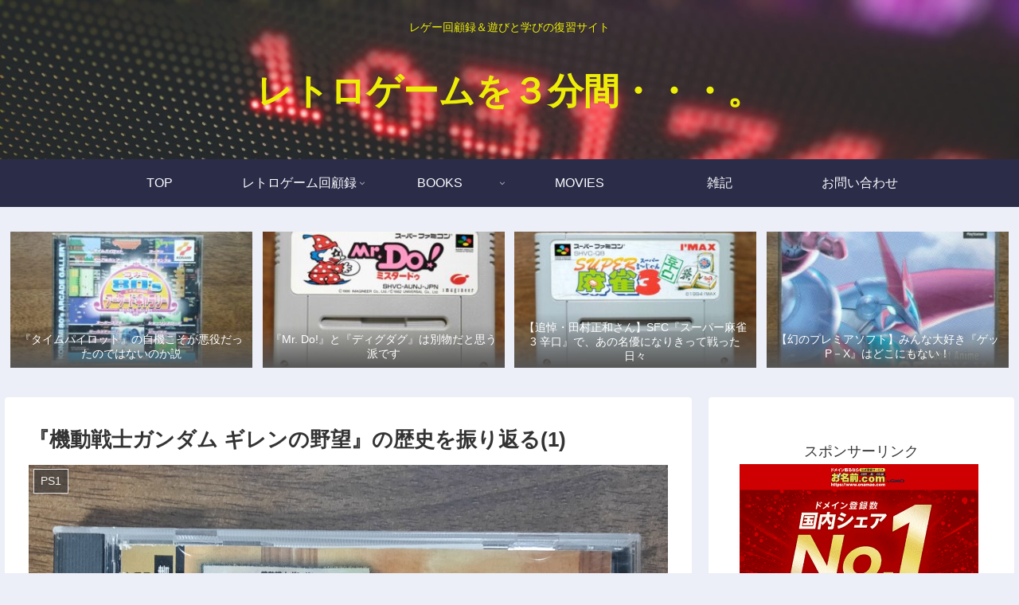

--- FILE ---
content_type: text/html; charset=UTF-8
request_url: https://nostalgic-video-games.com/%EF%BD%8Dobilesuit-gundam-gillens-ambition1/
body_size: 47531
content:
<!doctype html>
<html lang="ja">

<head>
<meta charset="utf-8">
<meta http-equiv="X-UA-Compatible" content="IE=edge">
<meta name="viewport" content="width=device-width, initial-scale=1.0, viewport-fit=cover"/>
<meta name="referrer" content="no-referrer-when-downgrade"/>

      
<!-- Global site tag (gtag.js) - Google Analytics -->
<script async src="https://www.googletagmanager.com/gtag/js?id=UA-196139548-1"></script>
<script>
  window.dataLayer = window.dataLayer || [];
  function gtag(){dataLayer.push(arguments);}
  gtag('js', new Date());

  gtag('config', 'UA-196139548-1');
</script>
<!-- /Global site tag (gtag.js) - Google Analytics -->

      
  <!-- Other Analytics -->
<script data-ad-client="pub-8229936939997121" async src="https://pagead2.googlesyndication
.com/pagead/js/adsbygoogle.js"></script>
<!-- /Other Analytics -->
<!-- preconnect dns-prefetch -->
<link rel="preconnect dns-prefetch" href="//www.googletagmanager.com">
<link rel="preconnect dns-prefetch" href="//www.google-analytics.com">
<link rel="preconnect dns-prefetch" href="//ajax.googleapis.com">
<link rel="preconnect dns-prefetch" href="//cdnjs.cloudflare.com">
<link rel="preconnect dns-prefetch" href="//pagead2.googlesyndication.com">
<link rel="preconnect dns-prefetch" href="//googleads.g.doubleclick.net">
<link rel="preconnect dns-prefetch" href="//tpc.googlesyndication.com">
<link rel="preconnect dns-prefetch" href="//ad.doubleclick.net">
<link rel="preconnect dns-prefetch" href="//www.gstatic.com">
<link rel="preconnect dns-prefetch" href="//cse.google.com">
<link rel="preconnect dns-prefetch" href="//fonts.gstatic.com">
<link rel="preconnect dns-prefetch" href="//fonts.googleapis.com">
<link rel="preconnect dns-prefetch" href="//cms.quantserve.com">
<link rel="preconnect dns-prefetch" href="//secure.gravatar.com">
<link rel="preconnect dns-prefetch" href="//cdn.syndication.twimg.com">
<link rel="preconnect dns-prefetch" href="//cdn.jsdelivr.net">
<link rel="preconnect dns-prefetch" href="//images-fe.ssl-images-amazon.com">
<link rel="preconnect dns-prefetch" href="//completion.amazon.com">
<link rel="preconnect dns-prefetch" href="//m.media-amazon.com">
<link rel="preconnect dns-prefetch" href="//i.moshimo.com">
<link rel="preconnect dns-prefetch" href="//aml.valuecommerce.com">
<link rel="preconnect dns-prefetch" href="//dalc.valuecommerce.com">
<link rel="preconnect dns-prefetch" href="//dalb.valuecommerce.com">
<title>『機動戦士ガンダム ギレンの野望』の歴史を振り返る  |  レトロゲームを３分間・・・。</title>
<meta name='robots' content='max-image-preview:large' />

<!-- OGP -->
<meta property="og:type" content="article">
<meta property="og:description" content="「野望」と言えば、織田信長かギレン・ザビ『ギレンの野望』とは、バンダイから発売された「戦略シミュレーションゲーム」。最初に『ギレンの野望』を見たときは完全に、『信長の野望』のパクリだな、『信長の野望』の2番煎じ、だと思ってしまいました。しか">
<meta property="og:title" content="『機動戦士ガンダム ギレンの野望』の歴史を振り返る(1)">
<meta property="og:url" content="https://nostalgic-video-games.com/%ef%bd%8dobilesuit-gundam-gillens-ambition1/">
<meta property="og:image" content="https://nostalgic-video-games.com/wp-content/uploads/2021/11/IMG_20211123_221027.jpg">
<meta property="og:site_name" content="レトロゲームを３分間・・・。">
<meta property="og:locale" content="ja_JP">
<meta property="article:published_time" content="2021-11-23T23:57:26+09:00" />
<meta property="article:modified_time" content="2021-12-05T14:55:01+09:00" />
<meta property="article:section" content="PS1">
<meta property="article:section" content="PS2">
<meta property="article:section" content="PSP">
<meta property="article:section" content="WS">
<meta property="article:section" content="レトロゲーム回顧録">
<!-- /OGP -->

<!-- Twitter Card -->
<meta name="twitter:card" content="summary_large_image">
<meta property="twitter:description" content="「野望」と言えば、織田信長かギレン・ザビ『ギレンの野望』とは、バンダイから発売された「戦略シミュレーションゲーム」。最初に『ギレンの野望』を見たときは完全に、『信長の野望』のパクリだな、『信長の野望』の2番煎じ、だと思ってしまいました。しか">
<meta property="twitter:title" content="『機動戦士ガンダム ギレンの野望』の歴史を振り返る(1)">
<meta property="twitter:url" content="https://nostalgic-video-games.com/%ef%bd%8dobilesuit-gundam-gillens-ambition1/">
<meta name="twitter:image" content="https://nostalgic-video-games.com/wp-content/uploads/2021/11/IMG_20211123_221027.jpg">
<meta name="twitter:domain" content="nostalgic-video-games.com">
<!-- /Twitter Card -->
<link rel='dns-prefetch' href='//code.typesquare.com' />
<link rel='dns-prefetch' href='//ajax.googleapis.com' />
<link rel='dns-prefetch' href='//cdnjs.cloudflare.com' />
<link rel="alternate" type="application/rss+xml" title="レトロゲームを３分間・・・。 &raquo; フィード" href="https://nostalgic-video-games.com/feed/" />
<link rel="alternate" type="application/rss+xml" title="レトロゲームを３分間・・・。 &raquo; コメントフィード" href="https://nostalgic-video-games.com/comments/feed/" />
<link rel="alternate" type="application/rss+xml" title="レトロゲームを３分間・・・。 &raquo; 『機動戦士ガンダム ギレンの野望』の歴史を振り返る(1) のコメントのフィード" href="https://nostalgic-video-games.com/%ef%bd%8dobilesuit-gundam-gillens-ambition1/feed/" />
<style id='wp-img-auto-sizes-contain-inline-css'>
img:is([sizes=auto i],[sizes^="auto," i]){contain-intrinsic-size:3000px 1500px}
/*# sourceURL=wp-img-auto-sizes-contain-inline-css */
</style>
<link rel='stylesheet' id='cocoon-style-css' href='https://nostalgic-video-games.com/wp-content/themes/cocoon/style.css?ver=6.9&#038;fver=20210307103250' media='all' />
<link rel='stylesheet' id='cocoon-keyframes-css' href='https://nostalgic-video-games.com/wp-content/themes/cocoon/keyframes.css?ver=6.9&#038;fver=20210307103250' media='all' />
<link rel='stylesheet' id='font-awesome-style-css' href='https://nostalgic-video-games.com/wp-content/themes/cocoon/webfonts/fontawesome/css/font-awesome.min.css?ver=6.9&#038;fver=20210307103250' media='all' />
<link rel='stylesheet' id='icomoon-style-css' href='https://nostalgic-video-games.com/wp-content/themes/cocoon/webfonts/icomoon/style.css?ver=6.9&#038;fver=20210307103250' media='all' />
<link rel='stylesheet' id='baguettebox-style-css' href='https://nostalgic-video-games.com/wp-content/themes/cocoon/plugins/baguettebox/dist/baguetteBox.min.css?ver=6.9&#038;fver=20210307103250' media='all' />
<link rel='stylesheet' id='cocoon-skin-style-css' href='https://nostalgic-video-games.com/wp-content/themes/cocoon/skins/skin-samuraiblue-muji/style.css?ver=6.9&#038;fver=20210307103250' media='all' />
<style id='cocoon-skin-style-inline-css'>
.header .header-in{min-height:200px}.header{background-image:url(https://nostalgic-video-games.com/wp-content/uploads/2021/04/sigmund-R401qwThw7w-unsplash-scaled.jpg)}.header,.header .site-name-text{color:#eded07}.main{width:860px}.sidebar{width:376px}@media screen and (max-width:1280px){.wrap{width:auto}.main,.sidebar,.sidebar-left .main,.sidebar-left .sidebar{margin:0 .5%}.main{width:67.4%}.sidebar{padding:1.5%;width:30%}.entry-card-thumb{width:38%}.entry-card-content{margin-left:40%}}body::after{content:url(https://nostalgic-video-games.com/wp-content/themes/cocoon/lib/analytics/access.php?post_id=2344&post_type=post);visibility:hidden;position:absolute;bottom:0;right:0;width:1px;height:1px;overflow:hidden;display:inline!important}@media screen and (max-width:834px){.header div.header-in{min-height:150px}}.toc-checkbox{display:none}.toc-content{visibility:hidden;height:0;opacity:.2;transition:all .5s ease-out}.toc-checkbox:checked~.toc-content{visibility:visible;padding-top:.6em;height:100%;opacity:1}.toc-title::after{content:'[開く]';margin-left:.5em;cursor:pointer;font-size:.8em}.toc-title:hover::after{text-decoration:underline}.toc-checkbox:checked+.toc-title::after{content:'[閉じる]'}#respond{display:none}.entry-content>*,.demo .entry-content p{line-height:1.8}.article p,.demo .entry-content p,.article dl,.article ul,.article ol,.article blockquote,.article pre,.article table,.article .author-box,.article .blogcard-wrap,.article .login-user-only,.article .information-box,.article .question-box,.article .alert-box,.article .information,.article .question,.article .alert,.article .memo-box,.article .comment-box,.article .common-icon-box,.article .blank-box,.article .button-block,.article .micro-bottom,.article .caption-box,.article .tab-caption-box,.article .label-box,.article .toggle-wrap,.article .wp-block-image,.booklink-box,.article .kaerebalink-box,.article .tomarebalink-box,.article .product-item-box,.article .speech-wrap,.article .toc,.article .column-wrap,.article .new-entry-cards,.article .popular-entry-cards,.article .navi-entry-cards,.article .box-menus,.article .ranking-item,.article .wp-block-categories,.article .wp-block-archives,.article .wp-block-archives-dropdown,.article .wp-block-calendar,.article .rss-entry-cards,.article .ad-area,.article .wp-block-gallery,.article .wp-block-audio,.article .wp-block-cover,.article .wp-block-file,.article .wp-block-media-text,.article .wp-block-video,.article .wp-block-buttons,.article .wp-block-columns,.article .wp-block-separator,.article .components-placeholder,.article .wp-block-search,.article .wp-block-social-links,.article .timeline-box,.article .blogcard-type,.article .btn-wrap,.article .btn-wrap a,.article .block-box,.article .wp-block-embed,.article .wp-block-group,.article .wp-block-table,.article .scrollable-table,.article .wp-block-separator,[data-type="core/freeform"]{margin-bottom:1.8em}.article h2,.article h3,.article h4,.article h5,.article h6{margin-bottom:18px}@media screen and (max-width:480px){.page-body,.menu-content{font-size:16px}.article h2,.article h3,.article h4,.article h5,.article h6{margin-bottom:16px}}@media screen and (max-width:781px){.wp-block-column{margin-bottom:1.8em}}@media screen and (max-width:599px){.column-wrap>div{margin-bottom:1.8em}}.article h2,.article h3,.article h4,.article h5,.article h6{margin-top:2.4em}.article .micro-top{margin-bottom:.36em}.article .micro-bottom{margin-top:-1.62em}.article .micro-balloon{margin-bottom:.9em}.article .micro-bottom.micro-balloon{margin-top:-1.26em}.blank-box.bb-key-color{border-color:#19448e}.iic-key-color li::before{color:#19448e}.blank-box.bb-tab.bb-key-color::before{background-color:#19448e}.tb-key-color .toggle-button{border:1px solid #19448e;background:#19448e;color:#fff}.tb-key-color .toggle-button::before{color:#ccc}.tb-key-color .toggle-checkbox:checked~.toggle-content{border-color:#19448e}.cb-key-color.caption-box{border-color:#19448e}.cb-key-color .caption-box-label{background-color:#19448e;color:#fff}.tcb-key-color .tab-caption-box-label{background-color:#19448e;color:#fff}.tcb-key-color .tab-caption-box-content{border-color:#19448e}.lb-key-color .label-box-content{border-color:#19448e}.mc-key-color{background-color:#19448e;color:#fff;border:0}.mc-key-color.micro-bottom::after{border-bottom-color:#19448e;border-top-color:transparent}.mc-key-color::before{border-top-color:transparent;border-bottom-color:transparent}.mc-key-color::after{border-top-color:#19448e}.btn-key-color,.btn-wrap.btn-wrap-key-color>a{background-color:#19448e}.has-text-color.has-key-color-color{color:#19448e}.has-background.has-key-color-background-color{background-color:#19448e}.article.page-body,body#tinymce.wp-editor{background-color:#fff}.article.page-body,.editor-post-title__block .editor-post-title__input,body#tinymce.wp-editor{color:#333}.body .has-key-color-background-color{background-color:#19448e}.body .has-key-color-color{color:#19448e}.body .has-key-color-border-color{border-color:#19448e}.btn-wrap.has-key-color-background-color>a{background-color:#19448e}.btn-wrap.has-key-color-color>a{color:#19448e}.btn-wrap.has-key-color-border-color>a{border-color:#19448e}.bb-tab.has-key-color-border-color .bb-label{background-color:#19448e}.toggle-wrap.has-key-color-border-color .toggle-button{background-color:#19448e}.toggle-wrap.has-key-color-border-color .toggle-button,.toggle-wrap.has-key-color-border-color .toggle-content{border-color:#19448e}.iconlist-box.has-key-color-icon-color li::before{color:#19448e}.micro-balloon.has-key-color-background-color{background-color:#19448e;border-color:transparent}.micro-balloon.has-key-color-background-color.micro-bottom::after{border-bottom-color:#19448e;border-top-color:transparent}.micro-balloon.has-key-color-background-color::before{border-top-color:transparent;border-bottom-color:transparent}.micro-balloon.has-key-color-background-color::after{border-top-color:#19448e}.micro-balloon.has-border-color.has-key-color-border-color{border-color:#19448e}.micro-balloon.micro-top.has-key-color-border-color::before{border-top-color:#19448e}.micro-balloon.micro-bottom.has-key-color-border-color::before{border-bottom-color:#19448e}.caption-box.has-key-color-border-color .box-label{background-color:#19448e}.tab-caption-box.has-key-color-border-color .box-label{background-color:#19448e}.tab-caption-box.has-key-color-border-color .box-content{border-color:#19448e}.tab-caption-box.has-key-color-background-color .box-content{background-color:#19448e}.label-box.has-key-color-border-color .box-content{border-color:#19448e}.label-box.has-key-color-background-color .box-content{background-color:#19448e}.sbp-l .speech-balloon.has-key-color-border-color::before{border-right-color:#19448e}.sbp-r .speech-balloon.has-key-color-border-color::before{border-left-color:#19448e}.sbp-l .speech-balloon.has-key-color-background-color::after{border-right-color:#19448e}.sbp-r .speech-balloon.has-key-color-background-color::after{border-left-color:#19448e}.sbs-line.sbp-r .speech-balloon.has-key-color-background-color{background-color:#19448e}.sbs-line.sbp-r .speech-balloon.has-key-color-border-color{border-color:#19448e}.speech-wrap.sbs-think .speech-balloon.has-key-color-border-color::before,.speech-wrap.sbs-think .speech-balloon.has-key-color-border-color::after{border-color:#19448e}.sbs-think .speech-balloon.has-key-color-background-color::before,.sbs-think .speech-balloon.has-key-color-background-color::after{background-color:#19448e}.timeline-box.has-key-color-point-color .timeline-item::before{background-color:#19448e}.body .has-red-background-color{background-color:#e60033}.body .has-red-color{color:#e60033}.body .has-red-border-color{border-color:#e60033}.btn-wrap.has-red-background-color>a{background-color:#e60033}.btn-wrap.has-red-color>a{color:#e60033}.btn-wrap.has-red-border-color>a{border-color:#e60033}.bb-tab.has-red-border-color .bb-label{background-color:#e60033}.toggle-wrap.has-red-border-color .toggle-button{background-color:#e60033}.toggle-wrap.has-red-border-color .toggle-button,.toggle-wrap.has-red-border-color .toggle-content{border-color:#e60033}.iconlist-box.has-red-icon-color li::before{color:#e60033}.micro-balloon.has-red-background-color{background-color:#e60033;border-color:transparent}.micro-balloon.has-red-background-color.micro-bottom::after{border-bottom-color:#e60033;border-top-color:transparent}.micro-balloon.has-red-background-color::before{border-top-color:transparent;border-bottom-color:transparent}.micro-balloon.has-red-background-color::after{border-top-color:#e60033}.micro-balloon.has-border-color.has-red-border-color{border-color:#e60033}.micro-balloon.micro-top.has-red-border-color::before{border-top-color:#e60033}.micro-balloon.micro-bottom.has-red-border-color::before{border-bottom-color:#e60033}.caption-box.has-red-border-color .box-label{background-color:#e60033}.tab-caption-box.has-red-border-color .box-label{background-color:#e60033}.tab-caption-box.has-red-border-color .box-content{border-color:#e60033}.tab-caption-box.has-red-background-color .box-content{background-color:#e60033}.label-box.has-red-border-color .box-content{border-color:#e60033}.label-box.has-red-background-color .box-content{background-color:#e60033}.sbp-l .speech-balloon.has-red-border-color::before{border-right-color:#e60033}.sbp-r .speech-balloon.has-red-border-color::before{border-left-color:#e60033}.sbp-l .speech-balloon.has-red-background-color::after{border-right-color:#e60033}.sbp-r .speech-balloon.has-red-background-color::after{border-left-color:#e60033}.sbs-line.sbp-r .speech-balloon.has-red-background-color{background-color:#e60033}.sbs-line.sbp-r .speech-balloon.has-red-border-color{border-color:#e60033}.speech-wrap.sbs-think .speech-balloon.has-red-border-color::before,.speech-wrap.sbs-think .speech-balloon.has-red-border-color::after{border-color:#e60033}.sbs-think .speech-balloon.has-red-background-color::before,.sbs-think .speech-balloon.has-red-background-color::after{background-color:#e60033}.timeline-box.has-red-point-color .timeline-item::before{background-color:#e60033}.body .has-pink-background-color{background-color:#e95295}.body .has-pink-color{color:#e95295}.body .has-pink-border-color{border-color:#e95295}.btn-wrap.has-pink-background-color>a{background-color:#e95295}.btn-wrap.has-pink-color>a{color:#e95295}.btn-wrap.has-pink-border-color>a{border-color:#e95295}.bb-tab.has-pink-border-color .bb-label{background-color:#e95295}.toggle-wrap.has-pink-border-color .toggle-button{background-color:#e95295}.toggle-wrap.has-pink-border-color .toggle-button,.toggle-wrap.has-pink-border-color .toggle-content{border-color:#e95295}.iconlist-box.has-pink-icon-color li::before{color:#e95295}.micro-balloon.has-pink-background-color{background-color:#e95295;border-color:transparent}.micro-balloon.has-pink-background-color.micro-bottom::after{border-bottom-color:#e95295;border-top-color:transparent}.micro-balloon.has-pink-background-color::before{border-top-color:transparent;border-bottom-color:transparent}.micro-balloon.has-pink-background-color::after{border-top-color:#e95295}.micro-balloon.has-border-color.has-pink-border-color{border-color:#e95295}.micro-balloon.micro-top.has-pink-border-color::before{border-top-color:#e95295}.micro-balloon.micro-bottom.has-pink-border-color::before{border-bottom-color:#e95295}.caption-box.has-pink-border-color .box-label{background-color:#e95295}.tab-caption-box.has-pink-border-color .box-label{background-color:#e95295}.tab-caption-box.has-pink-border-color .box-content{border-color:#e95295}.tab-caption-box.has-pink-background-color .box-content{background-color:#e95295}.label-box.has-pink-border-color .box-content{border-color:#e95295}.label-box.has-pink-background-color .box-content{background-color:#e95295}.sbp-l .speech-balloon.has-pink-border-color::before{border-right-color:#e95295}.sbp-r .speech-balloon.has-pink-border-color::before{border-left-color:#e95295}.sbp-l .speech-balloon.has-pink-background-color::after{border-right-color:#e95295}.sbp-r .speech-balloon.has-pink-background-color::after{border-left-color:#e95295}.sbs-line.sbp-r .speech-balloon.has-pink-background-color{background-color:#e95295}.sbs-line.sbp-r .speech-balloon.has-pink-border-color{border-color:#e95295}.speech-wrap.sbs-think .speech-balloon.has-pink-border-color::before,.speech-wrap.sbs-think .speech-balloon.has-pink-border-color::after{border-color:#e95295}.sbs-think .speech-balloon.has-pink-background-color::before,.sbs-think .speech-balloon.has-pink-background-color::after{background-color:#e95295}.timeline-box.has-pink-point-color .timeline-item::before{background-color:#e95295}.body .has-purple-background-color{background-color:#884898}.body .has-purple-color{color:#884898}.body .has-purple-border-color{border-color:#884898}.btn-wrap.has-purple-background-color>a{background-color:#884898}.btn-wrap.has-purple-color>a{color:#884898}.btn-wrap.has-purple-border-color>a{border-color:#884898}.bb-tab.has-purple-border-color .bb-label{background-color:#884898}.toggle-wrap.has-purple-border-color .toggle-button{background-color:#884898}.toggle-wrap.has-purple-border-color .toggle-button,.toggle-wrap.has-purple-border-color .toggle-content{border-color:#884898}.iconlist-box.has-purple-icon-color li::before{color:#884898}.micro-balloon.has-purple-background-color{background-color:#884898;border-color:transparent}.micro-balloon.has-purple-background-color.micro-bottom::after{border-bottom-color:#884898;border-top-color:transparent}.micro-balloon.has-purple-background-color::before{border-top-color:transparent;border-bottom-color:transparent}.micro-balloon.has-purple-background-color::after{border-top-color:#884898}.micro-balloon.has-border-color.has-purple-border-color{border-color:#884898}.micro-balloon.micro-top.has-purple-border-color::before{border-top-color:#884898}.micro-balloon.micro-bottom.has-purple-border-color::before{border-bottom-color:#884898}.caption-box.has-purple-border-color .box-label{background-color:#884898}.tab-caption-box.has-purple-border-color .box-label{background-color:#884898}.tab-caption-box.has-purple-border-color .box-content{border-color:#884898}.tab-caption-box.has-purple-background-color .box-content{background-color:#884898}.label-box.has-purple-border-color .box-content{border-color:#884898}.label-box.has-purple-background-color .box-content{background-color:#884898}.sbp-l .speech-balloon.has-purple-border-color::before{border-right-color:#884898}.sbp-r .speech-balloon.has-purple-border-color::before{border-left-color:#884898}.sbp-l .speech-balloon.has-purple-background-color::after{border-right-color:#884898}.sbp-r .speech-balloon.has-purple-background-color::after{border-left-color:#884898}.sbs-line.sbp-r .speech-balloon.has-purple-background-color{background-color:#884898}.sbs-line.sbp-r .speech-balloon.has-purple-border-color{border-color:#884898}.speech-wrap.sbs-think .speech-balloon.has-purple-border-color::before,.speech-wrap.sbs-think .speech-balloon.has-purple-border-color::after{border-color:#884898}.sbs-think .speech-balloon.has-purple-background-color::before,.sbs-think .speech-balloon.has-purple-background-color::after{background-color:#884898}.timeline-box.has-purple-point-color .timeline-item::before{background-color:#884898}.body .has-deep-background-color{background-color:#55295b}.body .has-deep-color{color:#55295b}.body .has-deep-border-color{border-color:#55295b}.btn-wrap.has-deep-background-color>a{background-color:#55295b}.btn-wrap.has-deep-color>a{color:#55295b}.btn-wrap.has-deep-border-color>a{border-color:#55295b}.bb-tab.has-deep-border-color .bb-label{background-color:#55295b}.toggle-wrap.has-deep-border-color .toggle-button{background-color:#55295b}.toggle-wrap.has-deep-border-color .toggle-button,.toggle-wrap.has-deep-border-color .toggle-content{border-color:#55295b}.iconlist-box.has-deep-icon-color li::before{color:#55295b}.micro-balloon.has-deep-background-color{background-color:#55295b;border-color:transparent}.micro-balloon.has-deep-background-color.micro-bottom::after{border-bottom-color:#55295b;border-top-color:transparent}.micro-balloon.has-deep-background-color::before{border-top-color:transparent;border-bottom-color:transparent}.micro-balloon.has-deep-background-color::after{border-top-color:#55295b}.micro-balloon.has-border-color.has-deep-border-color{border-color:#55295b}.micro-balloon.micro-top.has-deep-border-color::before{border-top-color:#55295b}.micro-balloon.micro-bottom.has-deep-border-color::before{border-bottom-color:#55295b}.caption-box.has-deep-border-color .box-label{background-color:#55295b}.tab-caption-box.has-deep-border-color .box-label{background-color:#55295b}.tab-caption-box.has-deep-border-color .box-content{border-color:#55295b}.tab-caption-box.has-deep-background-color .box-content{background-color:#55295b}.label-box.has-deep-border-color .box-content{border-color:#55295b}.label-box.has-deep-background-color .box-content{background-color:#55295b}.sbp-l .speech-balloon.has-deep-border-color::before{border-right-color:#55295b}.sbp-r .speech-balloon.has-deep-border-color::before{border-left-color:#55295b}.sbp-l .speech-balloon.has-deep-background-color::after{border-right-color:#55295b}.sbp-r .speech-balloon.has-deep-background-color::after{border-left-color:#55295b}.sbs-line.sbp-r .speech-balloon.has-deep-background-color{background-color:#55295b}.sbs-line.sbp-r .speech-balloon.has-deep-border-color{border-color:#55295b}.speech-wrap.sbs-think .speech-balloon.has-deep-border-color::before,.speech-wrap.sbs-think .speech-balloon.has-deep-border-color::after{border-color:#55295b}.sbs-think .speech-balloon.has-deep-background-color::before,.sbs-think .speech-balloon.has-deep-background-color::after{background-color:#55295b}.timeline-box.has-deep-point-color .timeline-item::before{background-color:#55295b}.body .has-indigo-background-color{background-color:#1e50a2}.body .has-indigo-color{color:#1e50a2}.body .has-indigo-border-color{border-color:#1e50a2}.btn-wrap.has-indigo-background-color>a{background-color:#1e50a2}.btn-wrap.has-indigo-color>a{color:#1e50a2}.btn-wrap.has-indigo-border-color>a{border-color:#1e50a2}.bb-tab.has-indigo-border-color .bb-label{background-color:#1e50a2}.toggle-wrap.has-indigo-border-color .toggle-button{background-color:#1e50a2}.toggle-wrap.has-indigo-border-color .toggle-button,.toggle-wrap.has-indigo-border-color .toggle-content{border-color:#1e50a2}.iconlist-box.has-indigo-icon-color li::before{color:#1e50a2}.micro-balloon.has-indigo-background-color{background-color:#1e50a2;border-color:transparent}.micro-balloon.has-indigo-background-color.micro-bottom::after{border-bottom-color:#1e50a2;border-top-color:transparent}.micro-balloon.has-indigo-background-color::before{border-top-color:transparent;border-bottom-color:transparent}.micro-balloon.has-indigo-background-color::after{border-top-color:#1e50a2}.micro-balloon.has-border-color.has-indigo-border-color{border-color:#1e50a2}.micro-balloon.micro-top.has-indigo-border-color::before{border-top-color:#1e50a2}.micro-balloon.micro-bottom.has-indigo-border-color::before{border-bottom-color:#1e50a2}.caption-box.has-indigo-border-color .box-label{background-color:#1e50a2}.tab-caption-box.has-indigo-border-color .box-label{background-color:#1e50a2}.tab-caption-box.has-indigo-border-color .box-content{border-color:#1e50a2}.tab-caption-box.has-indigo-background-color .box-content{background-color:#1e50a2}.label-box.has-indigo-border-color .box-content{border-color:#1e50a2}.label-box.has-indigo-background-color .box-content{background-color:#1e50a2}.sbp-l .speech-balloon.has-indigo-border-color::before{border-right-color:#1e50a2}.sbp-r .speech-balloon.has-indigo-border-color::before{border-left-color:#1e50a2}.sbp-l .speech-balloon.has-indigo-background-color::after{border-right-color:#1e50a2}.sbp-r .speech-balloon.has-indigo-background-color::after{border-left-color:#1e50a2}.sbs-line.sbp-r .speech-balloon.has-indigo-background-color{background-color:#1e50a2}.sbs-line.sbp-r .speech-balloon.has-indigo-border-color{border-color:#1e50a2}.speech-wrap.sbs-think .speech-balloon.has-indigo-border-color::before,.speech-wrap.sbs-think .speech-balloon.has-indigo-border-color::after{border-color:#1e50a2}.sbs-think .speech-balloon.has-indigo-background-color::before,.sbs-think .speech-balloon.has-indigo-background-color::after{background-color:#1e50a2}.timeline-box.has-indigo-point-color .timeline-item::before{background-color:#1e50a2}.body .has-blue-background-color{background-color:#0095d9}.body .has-blue-color{color:#0095d9}.body .has-blue-border-color{border-color:#0095d9}.btn-wrap.has-blue-background-color>a{background-color:#0095d9}.btn-wrap.has-blue-color>a{color:#0095d9}.btn-wrap.has-blue-border-color>a{border-color:#0095d9}.bb-tab.has-blue-border-color .bb-label{background-color:#0095d9}.toggle-wrap.has-blue-border-color .toggle-button{background-color:#0095d9}.toggle-wrap.has-blue-border-color .toggle-button,.toggle-wrap.has-blue-border-color .toggle-content{border-color:#0095d9}.iconlist-box.has-blue-icon-color li::before{color:#0095d9}.micro-balloon.has-blue-background-color{background-color:#0095d9;border-color:transparent}.micro-balloon.has-blue-background-color.micro-bottom::after{border-bottom-color:#0095d9;border-top-color:transparent}.micro-balloon.has-blue-background-color::before{border-top-color:transparent;border-bottom-color:transparent}.micro-balloon.has-blue-background-color::after{border-top-color:#0095d9}.micro-balloon.has-border-color.has-blue-border-color{border-color:#0095d9}.micro-balloon.micro-top.has-blue-border-color::before{border-top-color:#0095d9}.micro-balloon.micro-bottom.has-blue-border-color::before{border-bottom-color:#0095d9}.caption-box.has-blue-border-color .box-label{background-color:#0095d9}.tab-caption-box.has-blue-border-color .box-label{background-color:#0095d9}.tab-caption-box.has-blue-border-color .box-content{border-color:#0095d9}.tab-caption-box.has-blue-background-color .box-content{background-color:#0095d9}.label-box.has-blue-border-color .box-content{border-color:#0095d9}.label-box.has-blue-background-color .box-content{background-color:#0095d9}.sbp-l .speech-balloon.has-blue-border-color::before{border-right-color:#0095d9}.sbp-r .speech-balloon.has-blue-border-color::before{border-left-color:#0095d9}.sbp-l .speech-balloon.has-blue-background-color::after{border-right-color:#0095d9}.sbp-r .speech-balloon.has-blue-background-color::after{border-left-color:#0095d9}.sbs-line.sbp-r .speech-balloon.has-blue-background-color{background-color:#0095d9}.sbs-line.sbp-r .speech-balloon.has-blue-border-color{border-color:#0095d9}.speech-wrap.sbs-think .speech-balloon.has-blue-border-color::before,.speech-wrap.sbs-think .speech-balloon.has-blue-border-color::after{border-color:#0095d9}.sbs-think .speech-balloon.has-blue-background-color::before,.sbs-think .speech-balloon.has-blue-background-color::after{background-color:#0095d9}.timeline-box.has-blue-point-color .timeline-item::before{background-color:#0095d9}.body .has-light-blue-background-color{background-color:#2ca9e1}.body .has-light-blue-color{color:#2ca9e1}.body .has-light-blue-border-color{border-color:#2ca9e1}.btn-wrap.has-light-blue-background-color>a{background-color:#2ca9e1}.btn-wrap.has-light-blue-color>a{color:#2ca9e1}.btn-wrap.has-light-blue-border-color>a{border-color:#2ca9e1}.bb-tab.has-light-blue-border-color .bb-label{background-color:#2ca9e1}.toggle-wrap.has-light-blue-border-color .toggle-button{background-color:#2ca9e1}.toggle-wrap.has-light-blue-border-color .toggle-button,.toggle-wrap.has-light-blue-border-color .toggle-content{border-color:#2ca9e1}.iconlist-box.has-light-blue-icon-color li::before{color:#2ca9e1}.micro-balloon.has-light-blue-background-color{background-color:#2ca9e1;border-color:transparent}.micro-balloon.has-light-blue-background-color.micro-bottom::after{border-bottom-color:#2ca9e1;border-top-color:transparent}.micro-balloon.has-light-blue-background-color::before{border-top-color:transparent;border-bottom-color:transparent}.micro-balloon.has-light-blue-background-color::after{border-top-color:#2ca9e1}.micro-balloon.has-border-color.has-light-blue-border-color{border-color:#2ca9e1}.micro-balloon.micro-top.has-light-blue-border-color::before{border-top-color:#2ca9e1}.micro-balloon.micro-bottom.has-light-blue-border-color::before{border-bottom-color:#2ca9e1}.caption-box.has-light-blue-border-color .box-label{background-color:#2ca9e1}.tab-caption-box.has-light-blue-border-color .box-label{background-color:#2ca9e1}.tab-caption-box.has-light-blue-border-color .box-content{border-color:#2ca9e1}.tab-caption-box.has-light-blue-background-color .box-content{background-color:#2ca9e1}.label-box.has-light-blue-border-color .box-content{border-color:#2ca9e1}.label-box.has-light-blue-background-color .box-content{background-color:#2ca9e1}.sbp-l .speech-balloon.has-light-blue-border-color::before{border-right-color:#2ca9e1}.sbp-r .speech-balloon.has-light-blue-border-color::before{border-left-color:#2ca9e1}.sbp-l .speech-balloon.has-light-blue-background-color::after{border-right-color:#2ca9e1}.sbp-r .speech-balloon.has-light-blue-background-color::after{border-left-color:#2ca9e1}.sbs-line.sbp-r .speech-balloon.has-light-blue-background-color{background-color:#2ca9e1}.sbs-line.sbp-r .speech-balloon.has-light-blue-border-color{border-color:#2ca9e1}.speech-wrap.sbs-think .speech-balloon.has-light-blue-border-color::before,.speech-wrap.sbs-think .speech-balloon.has-light-blue-border-color::after{border-color:#2ca9e1}.sbs-think .speech-balloon.has-light-blue-background-color::before,.sbs-think .speech-balloon.has-light-blue-background-color::after{background-color:#2ca9e1}.timeline-box.has-light-blue-point-color .timeline-item::before{background-color:#2ca9e1}.body .has-cyan-background-color{background-color:#00a3af}.body .has-cyan-color{color:#00a3af}.body .has-cyan-border-color{border-color:#00a3af}.btn-wrap.has-cyan-background-color>a{background-color:#00a3af}.btn-wrap.has-cyan-color>a{color:#00a3af}.btn-wrap.has-cyan-border-color>a{border-color:#00a3af}.bb-tab.has-cyan-border-color .bb-label{background-color:#00a3af}.toggle-wrap.has-cyan-border-color .toggle-button{background-color:#00a3af}.toggle-wrap.has-cyan-border-color .toggle-button,.toggle-wrap.has-cyan-border-color .toggle-content{border-color:#00a3af}.iconlist-box.has-cyan-icon-color li::before{color:#00a3af}.micro-balloon.has-cyan-background-color{background-color:#00a3af;border-color:transparent}.micro-balloon.has-cyan-background-color.micro-bottom::after{border-bottom-color:#00a3af;border-top-color:transparent}.micro-balloon.has-cyan-background-color::before{border-top-color:transparent;border-bottom-color:transparent}.micro-balloon.has-cyan-background-color::after{border-top-color:#00a3af}.micro-balloon.has-border-color.has-cyan-border-color{border-color:#00a3af}.micro-balloon.micro-top.has-cyan-border-color::before{border-top-color:#00a3af}.micro-balloon.micro-bottom.has-cyan-border-color::before{border-bottom-color:#00a3af}.caption-box.has-cyan-border-color .box-label{background-color:#00a3af}.tab-caption-box.has-cyan-border-color .box-label{background-color:#00a3af}.tab-caption-box.has-cyan-border-color .box-content{border-color:#00a3af}.tab-caption-box.has-cyan-background-color .box-content{background-color:#00a3af}.label-box.has-cyan-border-color .box-content{border-color:#00a3af}.label-box.has-cyan-background-color .box-content{background-color:#00a3af}.sbp-l .speech-balloon.has-cyan-border-color::before{border-right-color:#00a3af}.sbp-r .speech-balloon.has-cyan-border-color::before{border-left-color:#00a3af}.sbp-l .speech-balloon.has-cyan-background-color::after{border-right-color:#00a3af}.sbp-r .speech-balloon.has-cyan-background-color::after{border-left-color:#00a3af}.sbs-line.sbp-r .speech-balloon.has-cyan-background-color{background-color:#00a3af}.sbs-line.sbp-r .speech-balloon.has-cyan-border-color{border-color:#00a3af}.speech-wrap.sbs-think .speech-balloon.has-cyan-border-color::before,.speech-wrap.sbs-think .speech-balloon.has-cyan-border-color::after{border-color:#00a3af}.sbs-think .speech-balloon.has-cyan-background-color::before,.sbs-think .speech-balloon.has-cyan-background-color::after{background-color:#00a3af}.timeline-box.has-cyan-point-color .timeline-item::before{background-color:#00a3af}.body .has-teal-background-color{background-color:#007b43}.body .has-teal-color{color:#007b43}.body .has-teal-border-color{border-color:#007b43}.btn-wrap.has-teal-background-color>a{background-color:#007b43}.btn-wrap.has-teal-color>a{color:#007b43}.btn-wrap.has-teal-border-color>a{border-color:#007b43}.bb-tab.has-teal-border-color .bb-label{background-color:#007b43}.toggle-wrap.has-teal-border-color .toggle-button{background-color:#007b43}.toggle-wrap.has-teal-border-color .toggle-button,.toggle-wrap.has-teal-border-color .toggle-content{border-color:#007b43}.iconlist-box.has-teal-icon-color li::before{color:#007b43}.micro-balloon.has-teal-background-color{background-color:#007b43;border-color:transparent}.micro-balloon.has-teal-background-color.micro-bottom::after{border-bottom-color:#007b43;border-top-color:transparent}.micro-balloon.has-teal-background-color::before{border-top-color:transparent;border-bottom-color:transparent}.micro-balloon.has-teal-background-color::after{border-top-color:#007b43}.micro-balloon.has-border-color.has-teal-border-color{border-color:#007b43}.micro-balloon.micro-top.has-teal-border-color::before{border-top-color:#007b43}.micro-balloon.micro-bottom.has-teal-border-color::before{border-bottom-color:#007b43}.caption-box.has-teal-border-color .box-label{background-color:#007b43}.tab-caption-box.has-teal-border-color .box-label{background-color:#007b43}.tab-caption-box.has-teal-border-color .box-content{border-color:#007b43}.tab-caption-box.has-teal-background-color .box-content{background-color:#007b43}.label-box.has-teal-border-color .box-content{border-color:#007b43}.label-box.has-teal-background-color .box-content{background-color:#007b43}.sbp-l .speech-balloon.has-teal-border-color::before{border-right-color:#007b43}.sbp-r .speech-balloon.has-teal-border-color::before{border-left-color:#007b43}.sbp-l .speech-balloon.has-teal-background-color::after{border-right-color:#007b43}.sbp-r .speech-balloon.has-teal-background-color::after{border-left-color:#007b43}.sbs-line.sbp-r .speech-balloon.has-teal-background-color{background-color:#007b43}.sbs-line.sbp-r .speech-balloon.has-teal-border-color{border-color:#007b43}.speech-wrap.sbs-think .speech-balloon.has-teal-border-color::before,.speech-wrap.sbs-think .speech-balloon.has-teal-border-color::after{border-color:#007b43}.sbs-think .speech-balloon.has-teal-background-color::before,.sbs-think .speech-balloon.has-teal-background-color::after{background-color:#007b43}.timeline-box.has-teal-point-color .timeline-item::before{background-color:#007b43}.body .has-green-background-color{background-color:#3eb370}.body .has-green-color{color:#3eb370}.body .has-green-border-color{border-color:#3eb370}.btn-wrap.has-green-background-color>a{background-color:#3eb370}.btn-wrap.has-green-color>a{color:#3eb370}.btn-wrap.has-green-border-color>a{border-color:#3eb370}.bb-tab.has-green-border-color .bb-label{background-color:#3eb370}.toggle-wrap.has-green-border-color .toggle-button{background-color:#3eb370}.toggle-wrap.has-green-border-color .toggle-button,.toggle-wrap.has-green-border-color .toggle-content{border-color:#3eb370}.iconlist-box.has-green-icon-color li::before{color:#3eb370}.micro-balloon.has-green-background-color{background-color:#3eb370;border-color:transparent}.micro-balloon.has-green-background-color.micro-bottom::after{border-bottom-color:#3eb370;border-top-color:transparent}.micro-balloon.has-green-background-color::before{border-top-color:transparent;border-bottom-color:transparent}.micro-balloon.has-green-background-color::after{border-top-color:#3eb370}.micro-balloon.has-border-color.has-green-border-color{border-color:#3eb370}.micro-balloon.micro-top.has-green-border-color::before{border-top-color:#3eb370}.micro-balloon.micro-bottom.has-green-border-color::before{border-bottom-color:#3eb370}.caption-box.has-green-border-color .box-label{background-color:#3eb370}.tab-caption-box.has-green-border-color .box-label{background-color:#3eb370}.tab-caption-box.has-green-border-color .box-content{border-color:#3eb370}.tab-caption-box.has-green-background-color .box-content{background-color:#3eb370}.label-box.has-green-border-color .box-content{border-color:#3eb370}.label-box.has-green-background-color .box-content{background-color:#3eb370}.sbp-l .speech-balloon.has-green-border-color::before{border-right-color:#3eb370}.sbp-r .speech-balloon.has-green-border-color::before{border-left-color:#3eb370}.sbp-l .speech-balloon.has-green-background-color::after{border-right-color:#3eb370}.sbp-r .speech-balloon.has-green-background-color::after{border-left-color:#3eb370}.sbs-line.sbp-r .speech-balloon.has-green-background-color{background-color:#3eb370}.sbs-line.sbp-r .speech-balloon.has-green-border-color{border-color:#3eb370}.speech-wrap.sbs-think .speech-balloon.has-green-border-color::before,.speech-wrap.sbs-think .speech-balloon.has-green-border-color::after{border-color:#3eb370}.sbs-think .speech-balloon.has-green-background-color::before,.sbs-think .speech-balloon.has-green-background-color::after{background-color:#3eb370}.timeline-box.has-green-point-color .timeline-item::before{background-color:#3eb370}.body .has-light-green-background-color{background-color:#8bc34a}.body .has-light-green-color{color:#8bc34a}.body .has-light-green-border-color{border-color:#8bc34a}.btn-wrap.has-light-green-background-color>a{background-color:#8bc34a}.btn-wrap.has-light-green-color>a{color:#8bc34a}.btn-wrap.has-light-green-border-color>a{border-color:#8bc34a}.bb-tab.has-light-green-border-color .bb-label{background-color:#8bc34a}.toggle-wrap.has-light-green-border-color .toggle-button{background-color:#8bc34a}.toggle-wrap.has-light-green-border-color .toggle-button,.toggle-wrap.has-light-green-border-color .toggle-content{border-color:#8bc34a}.iconlist-box.has-light-green-icon-color li::before{color:#8bc34a}.micro-balloon.has-light-green-background-color{background-color:#8bc34a;border-color:transparent}.micro-balloon.has-light-green-background-color.micro-bottom::after{border-bottom-color:#8bc34a;border-top-color:transparent}.micro-balloon.has-light-green-background-color::before{border-top-color:transparent;border-bottom-color:transparent}.micro-balloon.has-light-green-background-color::after{border-top-color:#8bc34a}.micro-balloon.has-border-color.has-light-green-border-color{border-color:#8bc34a}.micro-balloon.micro-top.has-light-green-border-color::before{border-top-color:#8bc34a}.micro-balloon.micro-bottom.has-light-green-border-color::before{border-bottom-color:#8bc34a}.caption-box.has-light-green-border-color .box-label{background-color:#8bc34a}.tab-caption-box.has-light-green-border-color .box-label{background-color:#8bc34a}.tab-caption-box.has-light-green-border-color .box-content{border-color:#8bc34a}.tab-caption-box.has-light-green-background-color .box-content{background-color:#8bc34a}.label-box.has-light-green-border-color .box-content{border-color:#8bc34a}.label-box.has-light-green-background-color .box-content{background-color:#8bc34a}.sbp-l .speech-balloon.has-light-green-border-color::before{border-right-color:#8bc34a}.sbp-r .speech-balloon.has-light-green-border-color::before{border-left-color:#8bc34a}.sbp-l .speech-balloon.has-light-green-background-color::after{border-right-color:#8bc34a}.sbp-r .speech-balloon.has-light-green-background-color::after{border-left-color:#8bc34a}.sbs-line.sbp-r .speech-balloon.has-light-green-background-color{background-color:#8bc34a}.sbs-line.sbp-r .speech-balloon.has-light-green-border-color{border-color:#8bc34a}.speech-wrap.sbs-think .speech-balloon.has-light-green-border-color::before,.speech-wrap.sbs-think .speech-balloon.has-light-green-border-color::after{border-color:#8bc34a}.sbs-think .speech-balloon.has-light-green-background-color::before,.sbs-think .speech-balloon.has-light-green-background-color::after{background-color:#8bc34a}.timeline-box.has-light-green-point-color .timeline-item::before{background-color:#8bc34a}.body .has-lime-background-color{background-color:#c3d825}.body .has-lime-color{color:#c3d825}.body .has-lime-border-color{border-color:#c3d825}.btn-wrap.has-lime-background-color>a{background-color:#c3d825}.btn-wrap.has-lime-color>a{color:#c3d825}.btn-wrap.has-lime-border-color>a{border-color:#c3d825}.bb-tab.has-lime-border-color .bb-label{background-color:#c3d825}.toggle-wrap.has-lime-border-color .toggle-button{background-color:#c3d825}.toggle-wrap.has-lime-border-color .toggle-button,.toggle-wrap.has-lime-border-color .toggle-content{border-color:#c3d825}.iconlist-box.has-lime-icon-color li::before{color:#c3d825}.micro-balloon.has-lime-background-color{background-color:#c3d825;border-color:transparent}.micro-balloon.has-lime-background-color.micro-bottom::after{border-bottom-color:#c3d825;border-top-color:transparent}.micro-balloon.has-lime-background-color::before{border-top-color:transparent;border-bottom-color:transparent}.micro-balloon.has-lime-background-color::after{border-top-color:#c3d825}.micro-balloon.has-border-color.has-lime-border-color{border-color:#c3d825}.micro-balloon.micro-top.has-lime-border-color::before{border-top-color:#c3d825}.micro-balloon.micro-bottom.has-lime-border-color::before{border-bottom-color:#c3d825}.caption-box.has-lime-border-color .box-label{background-color:#c3d825}.tab-caption-box.has-lime-border-color .box-label{background-color:#c3d825}.tab-caption-box.has-lime-border-color .box-content{border-color:#c3d825}.tab-caption-box.has-lime-background-color .box-content{background-color:#c3d825}.label-box.has-lime-border-color .box-content{border-color:#c3d825}.label-box.has-lime-background-color .box-content{background-color:#c3d825}.sbp-l .speech-balloon.has-lime-border-color::before{border-right-color:#c3d825}.sbp-r .speech-balloon.has-lime-border-color::before{border-left-color:#c3d825}.sbp-l .speech-balloon.has-lime-background-color::after{border-right-color:#c3d825}.sbp-r .speech-balloon.has-lime-background-color::after{border-left-color:#c3d825}.sbs-line.sbp-r .speech-balloon.has-lime-background-color{background-color:#c3d825}.sbs-line.sbp-r .speech-balloon.has-lime-border-color{border-color:#c3d825}.speech-wrap.sbs-think .speech-balloon.has-lime-border-color::before,.speech-wrap.sbs-think .speech-balloon.has-lime-border-color::after{border-color:#c3d825}.sbs-think .speech-balloon.has-lime-background-color::before,.sbs-think .speech-balloon.has-lime-background-color::after{background-color:#c3d825}.timeline-box.has-lime-point-color .timeline-item::before{background-color:#c3d825}.body .has-yellow-background-color{background-color:#ffd900}.body .has-yellow-color{color:#ffd900}.body .has-yellow-border-color{border-color:#ffd900}.btn-wrap.has-yellow-background-color>a{background-color:#ffd900}.btn-wrap.has-yellow-color>a{color:#ffd900}.btn-wrap.has-yellow-border-color>a{border-color:#ffd900}.bb-tab.has-yellow-border-color .bb-label{background-color:#ffd900}.toggle-wrap.has-yellow-border-color .toggle-button{background-color:#ffd900}.toggle-wrap.has-yellow-border-color .toggle-button,.toggle-wrap.has-yellow-border-color .toggle-content{border-color:#ffd900}.iconlist-box.has-yellow-icon-color li::before{color:#ffd900}.micro-balloon.has-yellow-background-color{background-color:#ffd900;border-color:transparent}.micro-balloon.has-yellow-background-color.micro-bottom::after{border-bottom-color:#ffd900;border-top-color:transparent}.micro-balloon.has-yellow-background-color::before{border-top-color:transparent;border-bottom-color:transparent}.micro-balloon.has-yellow-background-color::after{border-top-color:#ffd900}.micro-balloon.has-border-color.has-yellow-border-color{border-color:#ffd900}.micro-balloon.micro-top.has-yellow-border-color::before{border-top-color:#ffd900}.micro-balloon.micro-bottom.has-yellow-border-color::before{border-bottom-color:#ffd900}.caption-box.has-yellow-border-color .box-label{background-color:#ffd900}.tab-caption-box.has-yellow-border-color .box-label{background-color:#ffd900}.tab-caption-box.has-yellow-border-color .box-content{border-color:#ffd900}.tab-caption-box.has-yellow-background-color .box-content{background-color:#ffd900}.label-box.has-yellow-border-color .box-content{border-color:#ffd900}.label-box.has-yellow-background-color .box-content{background-color:#ffd900}.sbp-l .speech-balloon.has-yellow-border-color::before{border-right-color:#ffd900}.sbp-r .speech-balloon.has-yellow-border-color::before{border-left-color:#ffd900}.sbp-l .speech-balloon.has-yellow-background-color::after{border-right-color:#ffd900}.sbp-r .speech-balloon.has-yellow-background-color::after{border-left-color:#ffd900}.sbs-line.sbp-r .speech-balloon.has-yellow-background-color{background-color:#ffd900}.sbs-line.sbp-r .speech-balloon.has-yellow-border-color{border-color:#ffd900}.speech-wrap.sbs-think .speech-balloon.has-yellow-border-color::before,.speech-wrap.sbs-think .speech-balloon.has-yellow-border-color::after{border-color:#ffd900}.sbs-think .speech-balloon.has-yellow-background-color::before,.sbs-think .speech-balloon.has-yellow-background-color::after{background-color:#ffd900}.timeline-box.has-yellow-point-color .timeline-item::before{background-color:#ffd900}.body .has-amber-background-color{background-color:#ffc107}.body .has-amber-color{color:#ffc107}.body .has-amber-border-color{border-color:#ffc107}.btn-wrap.has-amber-background-color>a{background-color:#ffc107}.btn-wrap.has-amber-color>a{color:#ffc107}.btn-wrap.has-amber-border-color>a{border-color:#ffc107}.bb-tab.has-amber-border-color .bb-label{background-color:#ffc107}.toggle-wrap.has-amber-border-color .toggle-button{background-color:#ffc107}.toggle-wrap.has-amber-border-color .toggle-button,.toggle-wrap.has-amber-border-color .toggle-content{border-color:#ffc107}.iconlist-box.has-amber-icon-color li::before{color:#ffc107}.micro-balloon.has-amber-background-color{background-color:#ffc107;border-color:transparent}.micro-balloon.has-amber-background-color.micro-bottom::after{border-bottom-color:#ffc107;border-top-color:transparent}.micro-balloon.has-amber-background-color::before{border-top-color:transparent;border-bottom-color:transparent}.micro-balloon.has-amber-background-color::after{border-top-color:#ffc107}.micro-balloon.has-border-color.has-amber-border-color{border-color:#ffc107}.micro-balloon.micro-top.has-amber-border-color::before{border-top-color:#ffc107}.micro-balloon.micro-bottom.has-amber-border-color::before{border-bottom-color:#ffc107}.caption-box.has-amber-border-color .box-label{background-color:#ffc107}.tab-caption-box.has-amber-border-color .box-label{background-color:#ffc107}.tab-caption-box.has-amber-border-color .box-content{border-color:#ffc107}.tab-caption-box.has-amber-background-color .box-content{background-color:#ffc107}.label-box.has-amber-border-color .box-content{border-color:#ffc107}.label-box.has-amber-background-color .box-content{background-color:#ffc107}.sbp-l .speech-balloon.has-amber-border-color::before{border-right-color:#ffc107}.sbp-r .speech-balloon.has-amber-border-color::before{border-left-color:#ffc107}.sbp-l .speech-balloon.has-amber-background-color::after{border-right-color:#ffc107}.sbp-r .speech-balloon.has-amber-background-color::after{border-left-color:#ffc107}.sbs-line.sbp-r .speech-balloon.has-amber-background-color{background-color:#ffc107}.sbs-line.sbp-r .speech-balloon.has-amber-border-color{border-color:#ffc107}.speech-wrap.sbs-think .speech-balloon.has-amber-border-color::before,.speech-wrap.sbs-think .speech-balloon.has-amber-border-color::after{border-color:#ffc107}.sbs-think .speech-balloon.has-amber-background-color::before,.sbs-think .speech-balloon.has-amber-background-color::after{background-color:#ffc107}.timeline-box.has-amber-point-color .timeline-item::before{background-color:#ffc107}.body .has-orange-background-color{background-color:#f39800}.body .has-orange-color{color:#f39800}.body .has-orange-border-color{border-color:#f39800}.btn-wrap.has-orange-background-color>a{background-color:#f39800}.btn-wrap.has-orange-color>a{color:#f39800}.btn-wrap.has-orange-border-color>a{border-color:#f39800}.bb-tab.has-orange-border-color .bb-label{background-color:#f39800}.toggle-wrap.has-orange-border-color .toggle-button{background-color:#f39800}.toggle-wrap.has-orange-border-color .toggle-button,.toggle-wrap.has-orange-border-color .toggle-content{border-color:#f39800}.iconlist-box.has-orange-icon-color li::before{color:#f39800}.micro-balloon.has-orange-background-color{background-color:#f39800;border-color:transparent}.micro-balloon.has-orange-background-color.micro-bottom::after{border-bottom-color:#f39800;border-top-color:transparent}.micro-balloon.has-orange-background-color::before{border-top-color:transparent;border-bottom-color:transparent}.micro-balloon.has-orange-background-color::after{border-top-color:#f39800}.micro-balloon.has-border-color.has-orange-border-color{border-color:#f39800}.micro-balloon.micro-top.has-orange-border-color::before{border-top-color:#f39800}.micro-balloon.micro-bottom.has-orange-border-color::before{border-bottom-color:#f39800}.caption-box.has-orange-border-color .box-label{background-color:#f39800}.tab-caption-box.has-orange-border-color .box-label{background-color:#f39800}.tab-caption-box.has-orange-border-color .box-content{border-color:#f39800}.tab-caption-box.has-orange-background-color .box-content{background-color:#f39800}.label-box.has-orange-border-color .box-content{border-color:#f39800}.label-box.has-orange-background-color .box-content{background-color:#f39800}.sbp-l .speech-balloon.has-orange-border-color::before{border-right-color:#f39800}.sbp-r .speech-balloon.has-orange-border-color::before{border-left-color:#f39800}.sbp-l .speech-balloon.has-orange-background-color::after{border-right-color:#f39800}.sbp-r .speech-balloon.has-orange-background-color::after{border-left-color:#f39800}.sbs-line.sbp-r .speech-balloon.has-orange-background-color{background-color:#f39800}.sbs-line.sbp-r .speech-balloon.has-orange-border-color{border-color:#f39800}.speech-wrap.sbs-think .speech-balloon.has-orange-border-color::before,.speech-wrap.sbs-think .speech-balloon.has-orange-border-color::after{border-color:#f39800}.sbs-think .speech-balloon.has-orange-background-color::before,.sbs-think .speech-balloon.has-orange-background-color::after{background-color:#f39800}.timeline-box.has-orange-point-color .timeline-item::before{background-color:#f39800}.body .has-deep-orange-background-color{background-color:#ea5506}.body .has-deep-orange-color{color:#ea5506}.body .has-deep-orange-border-color{border-color:#ea5506}.btn-wrap.has-deep-orange-background-color>a{background-color:#ea5506}.btn-wrap.has-deep-orange-color>a{color:#ea5506}.btn-wrap.has-deep-orange-border-color>a{border-color:#ea5506}.bb-tab.has-deep-orange-border-color .bb-label{background-color:#ea5506}.toggle-wrap.has-deep-orange-border-color .toggle-button{background-color:#ea5506}.toggle-wrap.has-deep-orange-border-color .toggle-button,.toggle-wrap.has-deep-orange-border-color .toggle-content{border-color:#ea5506}.iconlist-box.has-deep-orange-icon-color li::before{color:#ea5506}.micro-balloon.has-deep-orange-background-color{background-color:#ea5506;border-color:transparent}.micro-balloon.has-deep-orange-background-color.micro-bottom::after{border-bottom-color:#ea5506;border-top-color:transparent}.micro-balloon.has-deep-orange-background-color::before{border-top-color:transparent;border-bottom-color:transparent}.micro-balloon.has-deep-orange-background-color::after{border-top-color:#ea5506}.micro-balloon.has-border-color.has-deep-orange-border-color{border-color:#ea5506}.micro-balloon.micro-top.has-deep-orange-border-color::before{border-top-color:#ea5506}.micro-balloon.micro-bottom.has-deep-orange-border-color::before{border-bottom-color:#ea5506}.caption-box.has-deep-orange-border-color .box-label{background-color:#ea5506}.tab-caption-box.has-deep-orange-border-color .box-label{background-color:#ea5506}.tab-caption-box.has-deep-orange-border-color .box-content{border-color:#ea5506}.tab-caption-box.has-deep-orange-background-color .box-content{background-color:#ea5506}.label-box.has-deep-orange-border-color .box-content{border-color:#ea5506}.label-box.has-deep-orange-background-color .box-content{background-color:#ea5506}.sbp-l .speech-balloon.has-deep-orange-border-color::before{border-right-color:#ea5506}.sbp-r .speech-balloon.has-deep-orange-border-color::before{border-left-color:#ea5506}.sbp-l .speech-balloon.has-deep-orange-background-color::after{border-right-color:#ea5506}.sbp-r .speech-balloon.has-deep-orange-background-color::after{border-left-color:#ea5506}.sbs-line.sbp-r .speech-balloon.has-deep-orange-background-color{background-color:#ea5506}.sbs-line.sbp-r .speech-balloon.has-deep-orange-border-color{border-color:#ea5506}.speech-wrap.sbs-think .speech-balloon.has-deep-orange-border-color::before,.speech-wrap.sbs-think .speech-balloon.has-deep-orange-border-color::after{border-color:#ea5506}.sbs-think .speech-balloon.has-deep-orange-background-color::before,.sbs-think .speech-balloon.has-deep-orange-background-color::after{background-color:#ea5506}.timeline-box.has-deep-orange-point-color .timeline-item::before{background-color:#ea5506}.body .has-brown-background-color{background-color:#954e2a}.body .has-brown-color{color:#954e2a}.body .has-brown-border-color{border-color:#954e2a}.btn-wrap.has-brown-background-color>a{background-color:#954e2a}.btn-wrap.has-brown-color>a{color:#954e2a}.btn-wrap.has-brown-border-color>a{border-color:#954e2a}.bb-tab.has-brown-border-color .bb-label{background-color:#954e2a}.toggle-wrap.has-brown-border-color .toggle-button{background-color:#954e2a}.toggle-wrap.has-brown-border-color .toggle-button,.toggle-wrap.has-brown-border-color .toggle-content{border-color:#954e2a}.iconlist-box.has-brown-icon-color li::before{color:#954e2a}.micro-balloon.has-brown-background-color{background-color:#954e2a;border-color:transparent}.micro-balloon.has-brown-background-color.micro-bottom::after{border-bottom-color:#954e2a;border-top-color:transparent}.micro-balloon.has-brown-background-color::before{border-top-color:transparent;border-bottom-color:transparent}.micro-balloon.has-brown-background-color::after{border-top-color:#954e2a}.micro-balloon.has-border-color.has-brown-border-color{border-color:#954e2a}.micro-balloon.micro-top.has-brown-border-color::before{border-top-color:#954e2a}.micro-balloon.micro-bottom.has-brown-border-color::before{border-bottom-color:#954e2a}.caption-box.has-brown-border-color .box-label{background-color:#954e2a}.tab-caption-box.has-brown-border-color .box-label{background-color:#954e2a}.tab-caption-box.has-brown-border-color .box-content{border-color:#954e2a}.tab-caption-box.has-brown-background-color .box-content{background-color:#954e2a}.label-box.has-brown-border-color .box-content{border-color:#954e2a}.label-box.has-brown-background-color .box-content{background-color:#954e2a}.sbp-l .speech-balloon.has-brown-border-color::before{border-right-color:#954e2a}.sbp-r .speech-balloon.has-brown-border-color::before{border-left-color:#954e2a}.sbp-l .speech-balloon.has-brown-background-color::after{border-right-color:#954e2a}.sbp-r .speech-balloon.has-brown-background-color::after{border-left-color:#954e2a}.sbs-line.sbp-r .speech-balloon.has-brown-background-color{background-color:#954e2a}.sbs-line.sbp-r .speech-balloon.has-brown-border-color{border-color:#954e2a}.speech-wrap.sbs-think .speech-balloon.has-brown-border-color::before,.speech-wrap.sbs-think .speech-balloon.has-brown-border-color::after{border-color:#954e2a}.sbs-think .speech-balloon.has-brown-background-color::before,.sbs-think .speech-balloon.has-brown-background-color::after{background-color:#954e2a}.timeline-box.has-brown-point-color .timeline-item::before{background-color:#954e2a}.body .has-grey-background-color{background-color:#949495}.body .has-grey-color{color:#949495}.body .has-grey-border-color{border-color:#949495}.btn-wrap.has-grey-background-color>a{background-color:#949495}.btn-wrap.has-grey-color>a{color:#949495}.btn-wrap.has-grey-border-color>a{border-color:#949495}.bb-tab.has-grey-border-color .bb-label{background-color:#949495}.toggle-wrap.has-grey-border-color .toggle-button{background-color:#949495}.toggle-wrap.has-grey-border-color .toggle-button,.toggle-wrap.has-grey-border-color .toggle-content{border-color:#949495}.iconlist-box.has-grey-icon-color li::before{color:#949495}.micro-balloon.has-grey-background-color{background-color:#949495;border-color:transparent}.micro-balloon.has-grey-background-color.micro-bottom::after{border-bottom-color:#949495;border-top-color:transparent}.micro-balloon.has-grey-background-color::before{border-top-color:transparent;border-bottom-color:transparent}.micro-balloon.has-grey-background-color::after{border-top-color:#949495}.micro-balloon.has-border-color.has-grey-border-color{border-color:#949495}.micro-balloon.micro-top.has-grey-border-color::before{border-top-color:#949495}.micro-balloon.micro-bottom.has-grey-border-color::before{border-bottom-color:#949495}.caption-box.has-grey-border-color .box-label{background-color:#949495}.tab-caption-box.has-grey-border-color .box-label{background-color:#949495}.tab-caption-box.has-grey-border-color .box-content{border-color:#949495}.tab-caption-box.has-grey-background-color .box-content{background-color:#949495}.label-box.has-grey-border-color .box-content{border-color:#949495}.label-box.has-grey-background-color .box-content{background-color:#949495}.sbp-l .speech-balloon.has-grey-border-color::before{border-right-color:#949495}.sbp-r .speech-balloon.has-grey-border-color::before{border-left-color:#949495}.sbp-l .speech-balloon.has-grey-background-color::after{border-right-color:#949495}.sbp-r .speech-balloon.has-grey-background-color::after{border-left-color:#949495}.sbs-line.sbp-r .speech-balloon.has-grey-background-color{background-color:#949495}.sbs-line.sbp-r .speech-balloon.has-grey-border-color{border-color:#949495}.speech-wrap.sbs-think .speech-balloon.has-grey-border-color::before,.speech-wrap.sbs-think .speech-balloon.has-grey-border-color::after{border-color:#949495}.sbs-think .speech-balloon.has-grey-background-color::before,.sbs-think .speech-balloon.has-grey-background-color::after{background-color:#949495}.timeline-box.has-grey-point-color .timeline-item::before{background-color:#949495}.body .has-black-background-color{background-color:#333}.body .has-black-color{color:#333}.body .has-black-border-color{border-color:#333}.btn-wrap.has-black-background-color>a{background-color:#333}.btn-wrap.has-black-color>a{color:#333}.btn-wrap.has-black-border-color>a{border-color:#333}.bb-tab.has-black-border-color .bb-label{background-color:#333}.toggle-wrap.has-black-border-color .toggle-button{background-color:#333}.toggle-wrap.has-black-border-color .toggle-button,.toggle-wrap.has-black-border-color .toggle-content{border-color:#333}.iconlist-box.has-black-icon-color li::before{color:#333}.micro-balloon.has-black-background-color{background-color:#333;border-color:transparent}.micro-balloon.has-black-background-color.micro-bottom::after{border-bottom-color:#333;border-top-color:transparent}.micro-balloon.has-black-background-color::before{border-top-color:transparent;border-bottom-color:transparent}.micro-balloon.has-black-background-color::after{border-top-color:#333}.micro-balloon.has-border-color.has-black-border-color{border-color:#333}.micro-balloon.micro-top.has-black-border-color::before{border-top-color:#333}.micro-balloon.micro-bottom.has-black-border-color::before{border-bottom-color:#333}.caption-box.has-black-border-color .box-label{background-color:#333}.tab-caption-box.has-black-border-color .box-label{background-color:#333}.tab-caption-box.has-black-border-color .box-content{border-color:#333}.tab-caption-box.has-black-background-color .box-content{background-color:#333}.label-box.has-black-border-color .box-content{border-color:#333}.label-box.has-black-background-color .box-content{background-color:#333}.sbp-l .speech-balloon.has-black-border-color::before{border-right-color:#333}.sbp-r .speech-balloon.has-black-border-color::before{border-left-color:#333}.sbp-l .speech-balloon.has-black-background-color::after{border-right-color:#333}.sbp-r .speech-balloon.has-black-background-color::after{border-left-color:#333}.sbs-line.sbp-r .speech-balloon.has-black-background-color{background-color:#333}.sbs-line.sbp-r .speech-balloon.has-black-border-color{border-color:#333}.speech-wrap.sbs-think .speech-balloon.has-black-border-color::before,.speech-wrap.sbs-think .speech-balloon.has-black-border-color::after{border-color:#333}.sbs-think .speech-balloon.has-black-background-color::before,.sbs-think .speech-balloon.has-black-background-color::after{background-color:#333}.timeline-box.has-black-point-color .timeline-item::before{background-color:#333}.body .has-white-background-color{background-color:#fff}.body .has-white-color{color:#fff}.body .has-white-border-color{border-color:#fff}.btn-wrap.has-white-background-color>a{background-color:#fff}.btn-wrap.has-white-color>a{color:#fff}.btn-wrap.has-white-border-color>a{border-color:#fff}.bb-tab.has-white-border-color .bb-label{background-color:#fff}.toggle-wrap.has-white-border-color .toggle-button{background-color:#fff}.toggle-wrap.has-white-border-color .toggle-button,.toggle-wrap.has-white-border-color .toggle-content{border-color:#fff}.iconlist-box.has-white-icon-color li::before{color:#fff}.micro-balloon.has-white-background-color{background-color:#fff;border-color:transparent}.micro-balloon.has-white-background-color.micro-bottom::after{border-bottom-color:#fff;border-top-color:transparent}.micro-balloon.has-white-background-color::before{border-top-color:transparent;border-bottom-color:transparent}.micro-balloon.has-white-background-color::after{border-top-color:#fff}.micro-balloon.has-border-color.has-white-border-color{border-color:#fff}.micro-balloon.micro-top.has-white-border-color::before{border-top-color:#fff}.micro-balloon.micro-bottom.has-white-border-color::before{border-bottom-color:#fff}.caption-box.has-white-border-color .box-label{background-color:#fff}.tab-caption-box.has-white-border-color .box-label{background-color:#fff}.tab-caption-box.has-white-border-color .box-content{border-color:#fff}.tab-caption-box.has-white-background-color .box-content{background-color:#fff}.label-box.has-white-border-color .box-content{border-color:#fff}.label-box.has-white-background-color .box-content{background-color:#fff}.sbp-l .speech-balloon.has-white-border-color::before{border-right-color:#fff}.sbp-r .speech-balloon.has-white-border-color::before{border-left-color:#fff}.sbp-l .speech-balloon.has-white-background-color::after{border-right-color:#fff}.sbp-r .speech-balloon.has-white-background-color::after{border-left-color:#fff}.sbs-line.sbp-r .speech-balloon.has-white-background-color{background-color:#fff}.sbs-line.sbp-r .speech-balloon.has-white-border-color{border-color:#fff}.speech-wrap.sbs-think .speech-balloon.has-white-border-color::before,.speech-wrap.sbs-think .speech-balloon.has-white-border-color::after{border-color:#fff}.sbs-think .speech-balloon.has-white-background-color::before,.sbs-think .speech-balloon.has-white-background-color::after{background-color:#fff}.timeline-box.has-white-point-color .timeline-item::before{background-color:#fff}.body .has-watery-blue-background-color{background-color:#f3fafe}.body .has-watery-blue-color{color:#f3fafe}.body .has-watery-blue-border-color{border-color:#f3fafe}.btn-wrap.has-watery-blue-background-color>a{background-color:#f3fafe}.btn-wrap.has-watery-blue-color>a{color:#f3fafe}.btn-wrap.has-watery-blue-border-color>a{border-color:#f3fafe}.bb-tab.has-watery-blue-border-color .bb-label{background-color:#f3fafe}.toggle-wrap.has-watery-blue-border-color .toggle-button{background-color:#f3fafe}.toggle-wrap.has-watery-blue-border-color .toggle-button,.toggle-wrap.has-watery-blue-border-color .toggle-content{border-color:#f3fafe}.iconlist-box.has-watery-blue-icon-color li::before{color:#f3fafe}.micro-balloon.has-watery-blue-background-color{background-color:#f3fafe;border-color:transparent}.micro-balloon.has-watery-blue-background-color.micro-bottom::after{border-bottom-color:#f3fafe;border-top-color:transparent}.micro-balloon.has-watery-blue-background-color::before{border-top-color:transparent;border-bottom-color:transparent}.micro-balloon.has-watery-blue-background-color::after{border-top-color:#f3fafe}.micro-balloon.has-border-color.has-watery-blue-border-color{border-color:#f3fafe}.micro-balloon.micro-top.has-watery-blue-border-color::before{border-top-color:#f3fafe}.micro-balloon.micro-bottom.has-watery-blue-border-color::before{border-bottom-color:#f3fafe}.caption-box.has-watery-blue-border-color .box-label{background-color:#f3fafe}.tab-caption-box.has-watery-blue-border-color .box-label{background-color:#f3fafe}.tab-caption-box.has-watery-blue-border-color .box-content{border-color:#f3fafe}.tab-caption-box.has-watery-blue-background-color .box-content{background-color:#f3fafe}.label-box.has-watery-blue-border-color .box-content{border-color:#f3fafe}.label-box.has-watery-blue-background-color .box-content{background-color:#f3fafe}.sbp-l .speech-balloon.has-watery-blue-border-color::before{border-right-color:#f3fafe}.sbp-r .speech-balloon.has-watery-blue-border-color::before{border-left-color:#f3fafe}.sbp-l .speech-balloon.has-watery-blue-background-color::after{border-right-color:#f3fafe}.sbp-r .speech-balloon.has-watery-blue-background-color::after{border-left-color:#f3fafe}.sbs-line.sbp-r .speech-balloon.has-watery-blue-background-color{background-color:#f3fafe}.sbs-line.sbp-r .speech-balloon.has-watery-blue-border-color{border-color:#f3fafe}.speech-wrap.sbs-think .speech-balloon.has-watery-blue-border-color::before,.speech-wrap.sbs-think .speech-balloon.has-watery-blue-border-color::after{border-color:#f3fafe}.sbs-think .speech-balloon.has-watery-blue-background-color::before,.sbs-think .speech-balloon.has-watery-blue-background-color::after{background-color:#f3fafe}.timeline-box.has-watery-blue-point-color .timeline-item::before{background-color:#f3fafe}.body .has-watery-yellow-background-color{background-color:#fff7cc}.body .has-watery-yellow-color{color:#fff7cc}.body .has-watery-yellow-border-color{border-color:#fff7cc}.btn-wrap.has-watery-yellow-background-color>a{background-color:#fff7cc}.btn-wrap.has-watery-yellow-color>a{color:#fff7cc}.btn-wrap.has-watery-yellow-border-color>a{border-color:#fff7cc}.bb-tab.has-watery-yellow-border-color .bb-label{background-color:#fff7cc}.toggle-wrap.has-watery-yellow-border-color .toggle-button{background-color:#fff7cc}.toggle-wrap.has-watery-yellow-border-color .toggle-button,.toggle-wrap.has-watery-yellow-border-color .toggle-content{border-color:#fff7cc}.iconlist-box.has-watery-yellow-icon-color li::before{color:#fff7cc}.micro-balloon.has-watery-yellow-background-color{background-color:#fff7cc;border-color:transparent}.micro-balloon.has-watery-yellow-background-color.micro-bottom::after{border-bottom-color:#fff7cc;border-top-color:transparent}.micro-balloon.has-watery-yellow-background-color::before{border-top-color:transparent;border-bottom-color:transparent}.micro-balloon.has-watery-yellow-background-color::after{border-top-color:#fff7cc}.micro-balloon.has-border-color.has-watery-yellow-border-color{border-color:#fff7cc}.micro-balloon.micro-top.has-watery-yellow-border-color::before{border-top-color:#fff7cc}.micro-balloon.micro-bottom.has-watery-yellow-border-color::before{border-bottom-color:#fff7cc}.caption-box.has-watery-yellow-border-color .box-label{background-color:#fff7cc}.tab-caption-box.has-watery-yellow-border-color .box-label{background-color:#fff7cc}.tab-caption-box.has-watery-yellow-border-color .box-content{border-color:#fff7cc}.tab-caption-box.has-watery-yellow-background-color .box-content{background-color:#fff7cc}.label-box.has-watery-yellow-border-color .box-content{border-color:#fff7cc}.label-box.has-watery-yellow-background-color .box-content{background-color:#fff7cc}.sbp-l .speech-balloon.has-watery-yellow-border-color::before{border-right-color:#fff7cc}.sbp-r .speech-balloon.has-watery-yellow-border-color::before{border-left-color:#fff7cc}.sbp-l .speech-balloon.has-watery-yellow-background-color::after{border-right-color:#fff7cc}.sbp-r .speech-balloon.has-watery-yellow-background-color::after{border-left-color:#fff7cc}.sbs-line.sbp-r .speech-balloon.has-watery-yellow-background-color{background-color:#fff7cc}.sbs-line.sbp-r .speech-balloon.has-watery-yellow-border-color{border-color:#fff7cc}.speech-wrap.sbs-think .speech-balloon.has-watery-yellow-border-color::before,.speech-wrap.sbs-think .speech-balloon.has-watery-yellow-border-color::after{border-color:#fff7cc}.sbs-think .speech-balloon.has-watery-yellow-background-color::before,.sbs-think .speech-balloon.has-watery-yellow-background-color::after{background-color:#fff7cc}.timeline-box.has-watery-yellow-point-color .timeline-item::before{background-color:#fff7cc}.body .has-watery-red-background-color{background-color:#fdf2f2}.body .has-watery-red-color{color:#fdf2f2}.body .has-watery-red-border-color{border-color:#fdf2f2}.btn-wrap.has-watery-red-background-color>a{background-color:#fdf2f2}.btn-wrap.has-watery-red-color>a{color:#fdf2f2}.btn-wrap.has-watery-red-border-color>a{border-color:#fdf2f2}.bb-tab.has-watery-red-border-color .bb-label{background-color:#fdf2f2}.toggle-wrap.has-watery-red-border-color .toggle-button{background-color:#fdf2f2}.toggle-wrap.has-watery-red-border-color .toggle-button,.toggle-wrap.has-watery-red-border-color .toggle-content{border-color:#fdf2f2}.iconlist-box.has-watery-red-icon-color li::before{color:#fdf2f2}.micro-balloon.has-watery-red-background-color{background-color:#fdf2f2;border-color:transparent}.micro-balloon.has-watery-red-background-color.micro-bottom::after{border-bottom-color:#fdf2f2;border-top-color:transparent}.micro-balloon.has-watery-red-background-color::before{border-top-color:transparent;border-bottom-color:transparent}.micro-balloon.has-watery-red-background-color::after{border-top-color:#fdf2f2}.micro-balloon.has-border-color.has-watery-red-border-color{border-color:#fdf2f2}.micro-balloon.micro-top.has-watery-red-border-color::before{border-top-color:#fdf2f2}.micro-balloon.micro-bottom.has-watery-red-border-color::before{border-bottom-color:#fdf2f2}.caption-box.has-watery-red-border-color .box-label{background-color:#fdf2f2}.tab-caption-box.has-watery-red-border-color .box-label{background-color:#fdf2f2}.tab-caption-box.has-watery-red-border-color .box-content{border-color:#fdf2f2}.tab-caption-box.has-watery-red-background-color .box-content{background-color:#fdf2f2}.label-box.has-watery-red-border-color .box-content{border-color:#fdf2f2}.label-box.has-watery-red-background-color .box-content{background-color:#fdf2f2}.sbp-l .speech-balloon.has-watery-red-border-color::before{border-right-color:#fdf2f2}.sbp-r .speech-balloon.has-watery-red-border-color::before{border-left-color:#fdf2f2}.sbp-l .speech-balloon.has-watery-red-background-color::after{border-right-color:#fdf2f2}.sbp-r .speech-balloon.has-watery-red-background-color::after{border-left-color:#fdf2f2}.sbs-line.sbp-r .speech-balloon.has-watery-red-background-color{background-color:#fdf2f2}.sbs-line.sbp-r .speech-balloon.has-watery-red-border-color{border-color:#fdf2f2}.speech-wrap.sbs-think .speech-balloon.has-watery-red-border-color::before,.speech-wrap.sbs-think .speech-balloon.has-watery-red-border-color::after{border-color:#fdf2f2}.sbs-think .speech-balloon.has-watery-red-background-color::before,.sbs-think .speech-balloon.has-watery-red-background-color::after{background-color:#fdf2f2}.timeline-box.has-watery-red-point-color .timeline-item::before{background-color:#fdf2f2}.body .has-watery-green-background-color{background-color:#ebf8f4}.body .has-watery-green-color{color:#ebf8f4}.body .has-watery-green-border-color{border-color:#ebf8f4}.btn-wrap.has-watery-green-background-color>a{background-color:#ebf8f4}.btn-wrap.has-watery-green-color>a{color:#ebf8f4}.btn-wrap.has-watery-green-border-color>a{border-color:#ebf8f4}.bb-tab.has-watery-green-border-color .bb-label{background-color:#ebf8f4}.toggle-wrap.has-watery-green-border-color .toggle-button{background-color:#ebf8f4}.toggle-wrap.has-watery-green-border-color .toggle-button,.toggle-wrap.has-watery-green-border-color .toggle-content{border-color:#ebf8f4}.iconlist-box.has-watery-green-icon-color li::before{color:#ebf8f4}.micro-balloon.has-watery-green-background-color{background-color:#ebf8f4;border-color:transparent}.micro-balloon.has-watery-green-background-color.micro-bottom::after{border-bottom-color:#ebf8f4;border-top-color:transparent}.micro-balloon.has-watery-green-background-color::before{border-top-color:transparent;border-bottom-color:transparent}.micro-balloon.has-watery-green-background-color::after{border-top-color:#ebf8f4}.micro-balloon.has-border-color.has-watery-green-border-color{border-color:#ebf8f4}.micro-balloon.micro-top.has-watery-green-border-color::before{border-top-color:#ebf8f4}.micro-balloon.micro-bottom.has-watery-green-border-color::before{border-bottom-color:#ebf8f4}.caption-box.has-watery-green-border-color .box-label{background-color:#ebf8f4}.tab-caption-box.has-watery-green-border-color .box-label{background-color:#ebf8f4}.tab-caption-box.has-watery-green-border-color .box-content{border-color:#ebf8f4}.tab-caption-box.has-watery-green-background-color .box-content{background-color:#ebf8f4}.label-box.has-watery-green-border-color .box-content{border-color:#ebf8f4}.label-box.has-watery-green-background-color .box-content{background-color:#ebf8f4}.sbp-l .speech-balloon.has-watery-green-border-color::before{border-right-color:#ebf8f4}.sbp-r .speech-balloon.has-watery-green-border-color::before{border-left-color:#ebf8f4}.sbp-l .speech-balloon.has-watery-green-background-color::after{border-right-color:#ebf8f4}.sbp-r .speech-balloon.has-watery-green-background-color::after{border-left-color:#ebf8f4}.sbs-line.sbp-r .speech-balloon.has-watery-green-background-color{background-color:#ebf8f4}.sbs-line.sbp-r .speech-balloon.has-watery-green-border-color{border-color:#ebf8f4}.speech-wrap.sbs-think .speech-balloon.has-watery-green-border-color::before,.speech-wrap.sbs-think .speech-balloon.has-watery-green-border-color::after{border-color:#ebf8f4}.sbs-think .speech-balloon.has-watery-green-background-color::before,.sbs-think .speech-balloon.has-watery-green-background-color::after{background-color:#ebf8f4}.timeline-box.has-watery-green-point-color .timeline-item::before{background-color:#ebf8f4}.body .has-ex-a-background-color{background-color:#fff}.body .has-ex-a-color{color:#fff}.body .has-ex-a-border-color{border-color:#fff}.btn-wrap.has-ex-a-background-color>a{background-color:#fff}.btn-wrap.has-ex-a-color>a{color:#fff}.btn-wrap.has-ex-a-border-color>a{border-color:#fff}.bb-tab.has-ex-a-border-color .bb-label{background-color:#fff}.toggle-wrap.has-ex-a-border-color .toggle-button{background-color:#fff}.toggle-wrap.has-ex-a-border-color .toggle-button,.toggle-wrap.has-ex-a-border-color .toggle-content{border-color:#fff}.iconlist-box.has-ex-a-icon-color li::before{color:#fff}.micro-balloon.has-ex-a-background-color{background-color:#fff;border-color:transparent}.micro-balloon.has-ex-a-background-color.micro-bottom::after{border-bottom-color:#fff;border-top-color:transparent}.micro-balloon.has-ex-a-background-color::before{border-top-color:transparent;border-bottom-color:transparent}.micro-balloon.has-ex-a-background-color::after{border-top-color:#fff}.micro-balloon.has-border-color.has-ex-a-border-color{border-color:#fff}.micro-balloon.micro-top.has-ex-a-border-color::before{border-top-color:#fff}.micro-balloon.micro-bottom.has-ex-a-border-color::before{border-bottom-color:#fff}.caption-box.has-ex-a-border-color .box-label{background-color:#fff}.tab-caption-box.has-ex-a-border-color .box-label{background-color:#fff}.tab-caption-box.has-ex-a-border-color .box-content{border-color:#fff}.tab-caption-box.has-ex-a-background-color .box-content{background-color:#fff}.label-box.has-ex-a-border-color .box-content{border-color:#fff}.label-box.has-ex-a-background-color .box-content{background-color:#fff}.sbp-l .speech-balloon.has-ex-a-border-color::before{border-right-color:#fff}.sbp-r .speech-balloon.has-ex-a-border-color::before{border-left-color:#fff}.sbp-l .speech-balloon.has-ex-a-background-color::after{border-right-color:#fff}.sbp-r .speech-balloon.has-ex-a-background-color::after{border-left-color:#fff}.sbs-line.sbp-r .speech-balloon.has-ex-a-background-color{background-color:#fff}.sbs-line.sbp-r .speech-balloon.has-ex-a-border-color{border-color:#fff}.speech-wrap.sbs-think .speech-balloon.has-ex-a-border-color::before,.speech-wrap.sbs-think .speech-balloon.has-ex-a-border-color::after{border-color:#fff}.sbs-think .speech-balloon.has-ex-a-background-color::before,.sbs-think .speech-balloon.has-ex-a-background-color::after{background-color:#fff}.timeline-box.has-ex-a-point-color .timeline-item::before{background-color:#fff}.body .has-ex-b-background-color{background-color:#fff}.body .has-ex-b-color{color:#fff}.body .has-ex-b-border-color{border-color:#fff}.btn-wrap.has-ex-b-background-color>a{background-color:#fff}.btn-wrap.has-ex-b-color>a{color:#fff}.btn-wrap.has-ex-b-border-color>a{border-color:#fff}.bb-tab.has-ex-b-border-color .bb-label{background-color:#fff}.toggle-wrap.has-ex-b-border-color .toggle-button{background-color:#fff}.toggle-wrap.has-ex-b-border-color .toggle-button,.toggle-wrap.has-ex-b-border-color .toggle-content{border-color:#fff}.iconlist-box.has-ex-b-icon-color li::before{color:#fff}.micro-balloon.has-ex-b-background-color{background-color:#fff;border-color:transparent}.micro-balloon.has-ex-b-background-color.micro-bottom::after{border-bottom-color:#fff;border-top-color:transparent}.micro-balloon.has-ex-b-background-color::before{border-top-color:transparent;border-bottom-color:transparent}.micro-balloon.has-ex-b-background-color::after{border-top-color:#fff}.micro-balloon.has-border-color.has-ex-b-border-color{border-color:#fff}.micro-balloon.micro-top.has-ex-b-border-color::before{border-top-color:#fff}.micro-balloon.micro-bottom.has-ex-b-border-color::before{border-bottom-color:#fff}.caption-box.has-ex-b-border-color .box-label{background-color:#fff}.tab-caption-box.has-ex-b-border-color .box-label{background-color:#fff}.tab-caption-box.has-ex-b-border-color .box-content{border-color:#fff}.tab-caption-box.has-ex-b-background-color .box-content{background-color:#fff}.label-box.has-ex-b-border-color .box-content{border-color:#fff}.label-box.has-ex-b-background-color .box-content{background-color:#fff}.sbp-l .speech-balloon.has-ex-b-border-color::before{border-right-color:#fff}.sbp-r .speech-balloon.has-ex-b-border-color::before{border-left-color:#fff}.sbp-l .speech-balloon.has-ex-b-background-color::after{border-right-color:#fff}.sbp-r .speech-balloon.has-ex-b-background-color::after{border-left-color:#fff}.sbs-line.sbp-r .speech-balloon.has-ex-b-background-color{background-color:#fff}.sbs-line.sbp-r .speech-balloon.has-ex-b-border-color{border-color:#fff}.speech-wrap.sbs-think .speech-balloon.has-ex-b-border-color::before,.speech-wrap.sbs-think .speech-balloon.has-ex-b-border-color::after{border-color:#fff}.sbs-think .speech-balloon.has-ex-b-background-color::before,.sbs-think .speech-balloon.has-ex-b-background-color::after{background-color:#fff}.timeline-box.has-ex-b-point-color .timeline-item::before{background-color:#fff}.body .has-ex-c-background-color{background-color:#fff}.body .has-ex-c-color{color:#fff}.body .has-ex-c-border-color{border-color:#fff}.btn-wrap.has-ex-c-background-color>a{background-color:#fff}.btn-wrap.has-ex-c-color>a{color:#fff}.btn-wrap.has-ex-c-border-color>a{border-color:#fff}.bb-tab.has-ex-c-border-color .bb-label{background-color:#fff}.toggle-wrap.has-ex-c-border-color .toggle-button{background-color:#fff}.toggle-wrap.has-ex-c-border-color .toggle-button,.toggle-wrap.has-ex-c-border-color .toggle-content{border-color:#fff}.iconlist-box.has-ex-c-icon-color li::before{color:#fff}.micro-balloon.has-ex-c-background-color{background-color:#fff;border-color:transparent}.micro-balloon.has-ex-c-background-color.micro-bottom::after{border-bottom-color:#fff;border-top-color:transparent}.micro-balloon.has-ex-c-background-color::before{border-top-color:transparent;border-bottom-color:transparent}.micro-balloon.has-ex-c-background-color::after{border-top-color:#fff}.micro-balloon.has-border-color.has-ex-c-border-color{border-color:#fff}.micro-balloon.micro-top.has-ex-c-border-color::before{border-top-color:#fff}.micro-balloon.micro-bottom.has-ex-c-border-color::before{border-bottom-color:#fff}.caption-box.has-ex-c-border-color .box-label{background-color:#fff}.tab-caption-box.has-ex-c-border-color .box-label{background-color:#fff}.tab-caption-box.has-ex-c-border-color .box-content{border-color:#fff}.tab-caption-box.has-ex-c-background-color .box-content{background-color:#fff}.label-box.has-ex-c-border-color .box-content{border-color:#fff}.label-box.has-ex-c-background-color .box-content{background-color:#fff}.sbp-l .speech-balloon.has-ex-c-border-color::before{border-right-color:#fff}.sbp-r .speech-balloon.has-ex-c-border-color::before{border-left-color:#fff}.sbp-l .speech-balloon.has-ex-c-background-color::after{border-right-color:#fff}.sbp-r .speech-balloon.has-ex-c-background-color::after{border-left-color:#fff}.sbs-line.sbp-r .speech-balloon.has-ex-c-background-color{background-color:#fff}.sbs-line.sbp-r .speech-balloon.has-ex-c-border-color{border-color:#fff}.speech-wrap.sbs-think .speech-balloon.has-ex-c-border-color::before,.speech-wrap.sbs-think .speech-balloon.has-ex-c-border-color::after{border-color:#fff}.sbs-think .speech-balloon.has-ex-c-background-color::before,.sbs-think .speech-balloon.has-ex-c-background-color::after{background-color:#fff}.timeline-box.has-ex-c-point-color .timeline-item::before{background-color:#fff}.body .has-ex-d-background-color{background-color:#fff}.body .has-ex-d-color{color:#fff}.body .has-ex-d-border-color{border-color:#fff}.btn-wrap.has-ex-d-background-color>a{background-color:#fff}.btn-wrap.has-ex-d-color>a{color:#fff}.btn-wrap.has-ex-d-border-color>a{border-color:#fff}.bb-tab.has-ex-d-border-color .bb-label{background-color:#fff}.toggle-wrap.has-ex-d-border-color .toggle-button{background-color:#fff}.toggle-wrap.has-ex-d-border-color .toggle-button,.toggle-wrap.has-ex-d-border-color .toggle-content{border-color:#fff}.iconlist-box.has-ex-d-icon-color li::before{color:#fff}.micro-balloon.has-ex-d-background-color{background-color:#fff;border-color:transparent}.micro-balloon.has-ex-d-background-color.micro-bottom::after{border-bottom-color:#fff;border-top-color:transparent}.micro-balloon.has-ex-d-background-color::before{border-top-color:transparent;border-bottom-color:transparent}.micro-balloon.has-ex-d-background-color::after{border-top-color:#fff}.micro-balloon.has-border-color.has-ex-d-border-color{border-color:#fff}.micro-balloon.micro-top.has-ex-d-border-color::before{border-top-color:#fff}.micro-balloon.micro-bottom.has-ex-d-border-color::before{border-bottom-color:#fff}.caption-box.has-ex-d-border-color .box-label{background-color:#fff}.tab-caption-box.has-ex-d-border-color .box-label{background-color:#fff}.tab-caption-box.has-ex-d-border-color .box-content{border-color:#fff}.tab-caption-box.has-ex-d-background-color .box-content{background-color:#fff}.label-box.has-ex-d-border-color .box-content{border-color:#fff}.label-box.has-ex-d-background-color .box-content{background-color:#fff}.sbp-l .speech-balloon.has-ex-d-border-color::before{border-right-color:#fff}.sbp-r .speech-balloon.has-ex-d-border-color::before{border-left-color:#fff}.sbp-l .speech-balloon.has-ex-d-background-color::after{border-right-color:#fff}.sbp-r .speech-balloon.has-ex-d-background-color::after{border-left-color:#fff}.sbs-line.sbp-r .speech-balloon.has-ex-d-background-color{background-color:#fff}.sbs-line.sbp-r .speech-balloon.has-ex-d-border-color{border-color:#fff}.speech-wrap.sbs-think .speech-balloon.has-ex-d-border-color::before,.speech-wrap.sbs-think .speech-balloon.has-ex-d-border-color::after{border-color:#fff}.sbs-think .speech-balloon.has-ex-d-background-color::before,.sbs-think .speech-balloon.has-ex-d-background-color::after{background-color:#fff}.timeline-box.has-ex-d-point-color .timeline-item::before{background-color:#fff}.body .has-ex-e-background-color{background-color:#fff}.body .has-ex-e-color{color:#fff}.body .has-ex-e-border-color{border-color:#fff}.btn-wrap.has-ex-e-background-color>a{background-color:#fff}.btn-wrap.has-ex-e-color>a{color:#fff}.btn-wrap.has-ex-e-border-color>a{border-color:#fff}.bb-tab.has-ex-e-border-color .bb-label{background-color:#fff}.toggle-wrap.has-ex-e-border-color .toggle-button{background-color:#fff}.toggle-wrap.has-ex-e-border-color .toggle-button,.toggle-wrap.has-ex-e-border-color .toggle-content{border-color:#fff}.iconlist-box.has-ex-e-icon-color li::before{color:#fff}.micro-balloon.has-ex-e-background-color{background-color:#fff;border-color:transparent}.micro-balloon.has-ex-e-background-color.micro-bottom::after{border-bottom-color:#fff;border-top-color:transparent}.micro-balloon.has-ex-e-background-color::before{border-top-color:transparent;border-bottom-color:transparent}.micro-balloon.has-ex-e-background-color::after{border-top-color:#fff}.micro-balloon.has-border-color.has-ex-e-border-color{border-color:#fff}.micro-balloon.micro-top.has-ex-e-border-color::before{border-top-color:#fff}.micro-balloon.micro-bottom.has-ex-e-border-color::before{border-bottom-color:#fff}.caption-box.has-ex-e-border-color .box-label{background-color:#fff}.tab-caption-box.has-ex-e-border-color .box-label{background-color:#fff}.tab-caption-box.has-ex-e-border-color .box-content{border-color:#fff}.tab-caption-box.has-ex-e-background-color .box-content{background-color:#fff}.label-box.has-ex-e-border-color .box-content{border-color:#fff}.label-box.has-ex-e-background-color .box-content{background-color:#fff}.sbp-l .speech-balloon.has-ex-e-border-color::before{border-right-color:#fff}.sbp-r .speech-balloon.has-ex-e-border-color::before{border-left-color:#fff}.sbp-l .speech-balloon.has-ex-e-background-color::after{border-right-color:#fff}.sbp-r .speech-balloon.has-ex-e-background-color::after{border-left-color:#fff}.sbs-line.sbp-r .speech-balloon.has-ex-e-background-color{background-color:#fff}.sbs-line.sbp-r .speech-balloon.has-ex-e-border-color{border-color:#fff}.speech-wrap.sbs-think .speech-balloon.has-ex-e-border-color::before,.speech-wrap.sbs-think .speech-balloon.has-ex-e-border-color::after{border-color:#fff}.sbs-think .speech-balloon.has-ex-e-background-color::before,.sbs-think .speech-balloon.has-ex-e-background-color::after{background-color:#fff}.timeline-box.has-ex-e-point-color .timeline-item::before{background-color:#fff}.body .has-ex-f-background-color{background-color:#fff}.body .has-ex-f-color{color:#fff}.body .has-ex-f-border-color{border-color:#fff}.btn-wrap.has-ex-f-background-color>a{background-color:#fff}.btn-wrap.has-ex-f-color>a{color:#fff}.btn-wrap.has-ex-f-border-color>a{border-color:#fff}.bb-tab.has-ex-f-border-color .bb-label{background-color:#fff}.toggle-wrap.has-ex-f-border-color .toggle-button{background-color:#fff}.toggle-wrap.has-ex-f-border-color .toggle-button,.toggle-wrap.has-ex-f-border-color .toggle-content{border-color:#fff}.iconlist-box.has-ex-f-icon-color li::before{color:#fff}.micro-balloon.has-ex-f-background-color{background-color:#fff;border-color:transparent}.micro-balloon.has-ex-f-background-color.micro-bottom::after{border-bottom-color:#fff;border-top-color:transparent}.micro-balloon.has-ex-f-background-color::before{border-top-color:transparent;border-bottom-color:transparent}.micro-balloon.has-ex-f-background-color::after{border-top-color:#fff}.micro-balloon.has-border-color.has-ex-f-border-color{border-color:#fff}.micro-balloon.micro-top.has-ex-f-border-color::before{border-top-color:#fff}.micro-balloon.micro-bottom.has-ex-f-border-color::before{border-bottom-color:#fff}.caption-box.has-ex-f-border-color .box-label{background-color:#fff}.tab-caption-box.has-ex-f-border-color .box-label{background-color:#fff}.tab-caption-box.has-ex-f-border-color .box-content{border-color:#fff}.tab-caption-box.has-ex-f-background-color .box-content{background-color:#fff}.label-box.has-ex-f-border-color .box-content{border-color:#fff}.label-box.has-ex-f-background-color .box-content{background-color:#fff}.sbp-l .speech-balloon.has-ex-f-border-color::before{border-right-color:#fff}.sbp-r .speech-balloon.has-ex-f-border-color::before{border-left-color:#fff}.sbp-l .speech-balloon.has-ex-f-background-color::after{border-right-color:#fff}.sbp-r .speech-balloon.has-ex-f-background-color::after{border-left-color:#fff}.sbs-line.sbp-r .speech-balloon.has-ex-f-background-color{background-color:#fff}.sbs-line.sbp-r .speech-balloon.has-ex-f-border-color{border-color:#fff}.speech-wrap.sbs-think .speech-balloon.has-ex-f-border-color::before,.speech-wrap.sbs-think .speech-balloon.has-ex-f-border-color::after{border-color:#fff}.sbs-think .speech-balloon.has-ex-f-background-color::before,.sbs-think .speech-balloon.has-ex-f-background-color::after{background-color:#fff}.timeline-box.has-ex-f-point-color .timeline-item::before{background-color:#fff}.body .btn-wrap{background-color:transparent;color:#333;border-color:transparent;font-size:16px}.toggle-wrap.has-border-color .toggle-button{color:#fff}.btn-wrap.has-small-font-size>a{font-size:13px}.btn-wrap.has-medium-font-size>a{font-size:20px}.btn-wrap.has-large-font-size>a{font-size:36px}.btn-wrap.has-huge-font-size>a,.btn-wrap.has-larger-font-size>a{font-size:42px}.box-menu:hover{box-shadow:inset 2px 2px 0 0 #f6a068,2px 2px 0 0 #f6a068,2px 0 0 0 #f6a068,0 2px 0 0 #f6a068}.box-menu-icon{color:#f6a068}
/*# sourceURL=cocoon-skin-style-inline-css */
</style>
<link rel='stylesheet' id='cocoon-child-style-css' href='https://nostalgic-video-games.com/wp-content/themes/cocoon-child/style.css?ver=6.9&#038;fver=20210429064252' media='all' />
<link rel='stylesheet' id='cocoon-child-keyframes-css' href='https://nostalgic-video-games.com/wp-content/themes/cocoon-child/keyframes.css?ver=6.9&#038;fver=20200519063436' media='all' />
<style id='wp-block-library-inline-css'>
:root{--wp-block-synced-color:#7a00df;--wp-block-synced-color--rgb:122,0,223;--wp-bound-block-color:var(--wp-block-synced-color);--wp-editor-canvas-background:#ddd;--wp-admin-theme-color:#007cba;--wp-admin-theme-color--rgb:0,124,186;--wp-admin-theme-color-darker-10:#006ba1;--wp-admin-theme-color-darker-10--rgb:0,107,160.5;--wp-admin-theme-color-darker-20:#005a87;--wp-admin-theme-color-darker-20--rgb:0,90,135;--wp-admin-border-width-focus:2px}@media (min-resolution:192dpi){:root{--wp-admin-border-width-focus:1.5px}}.wp-element-button{cursor:pointer}:root .has-very-light-gray-background-color{background-color:#eee}:root .has-very-dark-gray-background-color{background-color:#313131}:root .has-very-light-gray-color{color:#eee}:root .has-very-dark-gray-color{color:#313131}:root .has-vivid-green-cyan-to-vivid-cyan-blue-gradient-background{background:linear-gradient(135deg,#00d084,#0693e3)}:root .has-purple-crush-gradient-background{background:linear-gradient(135deg,#34e2e4,#4721fb 50%,#ab1dfe)}:root .has-hazy-dawn-gradient-background{background:linear-gradient(135deg,#faaca8,#dad0ec)}:root .has-subdued-olive-gradient-background{background:linear-gradient(135deg,#fafae1,#67a671)}:root .has-atomic-cream-gradient-background{background:linear-gradient(135deg,#fdd79a,#004a59)}:root .has-nightshade-gradient-background{background:linear-gradient(135deg,#330968,#31cdcf)}:root .has-midnight-gradient-background{background:linear-gradient(135deg,#020381,#2874fc)}:root{--wp--preset--font-size--normal:16px;--wp--preset--font-size--huge:42px}.has-regular-font-size{font-size:1em}.has-larger-font-size{font-size:2.625em}.has-normal-font-size{font-size:var(--wp--preset--font-size--normal)}.has-huge-font-size{font-size:var(--wp--preset--font-size--huge)}.has-text-align-center{text-align:center}.has-text-align-left{text-align:left}.has-text-align-right{text-align:right}.has-fit-text{white-space:nowrap!important}#end-resizable-editor-section{display:none}.aligncenter{clear:both}.items-justified-left{justify-content:flex-start}.items-justified-center{justify-content:center}.items-justified-right{justify-content:flex-end}.items-justified-space-between{justify-content:space-between}.screen-reader-text{border:0;clip-path:inset(50%);height:1px;margin:-1px;overflow:hidden;padding:0;position:absolute;width:1px;word-wrap:normal!important}.screen-reader-text:focus{background-color:#ddd;clip-path:none;color:#444;display:block;font-size:1em;height:auto;left:5px;line-height:normal;padding:15px 23px 14px;text-decoration:none;top:5px;width:auto;z-index:100000}html :where(.has-border-color){border-style:solid}html :where([style*=border-top-color]){border-top-style:solid}html :where([style*=border-right-color]){border-right-style:solid}html :where([style*=border-bottom-color]){border-bottom-style:solid}html :where([style*=border-left-color]){border-left-style:solid}html :where([style*=border-width]){border-style:solid}html :where([style*=border-top-width]){border-top-style:solid}html :where([style*=border-right-width]){border-right-style:solid}html :where([style*=border-bottom-width]){border-bottom-style:solid}html :where([style*=border-left-width]){border-left-style:solid}html :where(img[class*=wp-image-]){height:auto;max-width:100%}:where(figure){margin:0 0 1em}html :where(.is-position-sticky){--wp-admin--admin-bar--position-offset:var(--wp-admin--admin-bar--height,0px)}@media screen and (max-width:600px){html :where(.is-position-sticky){--wp-admin--admin-bar--position-offset:0px}}

/*# sourceURL=wp-block-library-inline-css */
</style><style id='wp-block-heading-inline-css' type='text/css'>
h1:where(.wp-block-heading).has-background,h2:where(.wp-block-heading).has-background,h3:where(.wp-block-heading).has-background,h4:where(.wp-block-heading).has-background,h5:where(.wp-block-heading).has-background,h6:where(.wp-block-heading).has-background{padding:1.25em 2.375em}h1.has-text-align-left[style*=writing-mode]:where([style*=vertical-lr]),h1.has-text-align-right[style*=writing-mode]:where([style*=vertical-rl]),h2.has-text-align-left[style*=writing-mode]:where([style*=vertical-lr]),h2.has-text-align-right[style*=writing-mode]:where([style*=vertical-rl]),h3.has-text-align-left[style*=writing-mode]:where([style*=vertical-lr]),h3.has-text-align-right[style*=writing-mode]:where([style*=vertical-rl]),h4.has-text-align-left[style*=writing-mode]:where([style*=vertical-lr]),h4.has-text-align-right[style*=writing-mode]:where([style*=vertical-rl]),h5.has-text-align-left[style*=writing-mode]:where([style*=vertical-lr]),h5.has-text-align-right[style*=writing-mode]:where([style*=vertical-rl]),h6.has-text-align-left[style*=writing-mode]:where([style*=vertical-lr]),h6.has-text-align-right[style*=writing-mode]:where([style*=vertical-rl]){rotate:180deg}
/*# sourceURL=https://nostalgic-video-games.com/wp-includes/blocks/heading/style.min.css */
</style>
<style id='wp-block-image-inline-css' type='text/css'>
.wp-block-image>a,.wp-block-image>figure>a{display:inline-block}.wp-block-image img{box-sizing:border-box;height:auto;max-width:100%;vertical-align:bottom}@media not (prefers-reduced-motion){.wp-block-image img.hide{visibility:hidden}.wp-block-image img.show{animation:show-content-image .4s}}.wp-block-image[style*=border-radius] img,.wp-block-image[style*=border-radius]>a{border-radius:inherit}.wp-block-image.has-custom-border img{box-sizing:border-box}.wp-block-image.aligncenter{text-align:center}.wp-block-image.alignfull>a,.wp-block-image.alignwide>a{width:100%}.wp-block-image.alignfull img,.wp-block-image.alignwide img{height:auto;width:100%}.wp-block-image .aligncenter,.wp-block-image .alignleft,.wp-block-image .alignright,.wp-block-image.aligncenter,.wp-block-image.alignleft,.wp-block-image.alignright{display:table}.wp-block-image .aligncenter>figcaption,.wp-block-image .alignleft>figcaption,.wp-block-image .alignright>figcaption,.wp-block-image.aligncenter>figcaption,.wp-block-image.alignleft>figcaption,.wp-block-image.alignright>figcaption{caption-side:bottom;display:table-caption}.wp-block-image .alignleft{float:left;margin:.5em 1em .5em 0}.wp-block-image .alignright{float:right;margin:.5em 0 .5em 1em}.wp-block-image .aligncenter{margin-left:auto;margin-right:auto}.wp-block-image :where(figcaption){margin-bottom:1em;margin-top:.5em}.wp-block-image.is-style-circle-mask img{border-radius:9999px}@supports ((-webkit-mask-image:none) or (mask-image:none)) or (-webkit-mask-image:none){.wp-block-image.is-style-circle-mask img{border-radius:0;-webkit-mask-image:url('data:image/svg+xml;utf8,<svg viewBox="0 0 100 100" xmlns="http://www.w3.org/2000/svg"><circle cx="50" cy="50" r="50"/></svg>');mask-image:url('data:image/svg+xml;utf8,<svg viewBox="0 0 100 100" xmlns="http://www.w3.org/2000/svg"><circle cx="50" cy="50" r="50"/></svg>');mask-mode:alpha;-webkit-mask-position:center;mask-position:center;-webkit-mask-repeat:no-repeat;mask-repeat:no-repeat;-webkit-mask-size:contain;mask-size:contain}}:root :where(.wp-block-image.is-style-rounded img,.wp-block-image .is-style-rounded img){border-radius:9999px}.wp-block-image figure{margin:0}.wp-lightbox-container{display:flex;flex-direction:column;position:relative}.wp-lightbox-container img{cursor:zoom-in}.wp-lightbox-container img:hover+button{opacity:1}.wp-lightbox-container button{align-items:center;backdrop-filter:blur(16px) saturate(180%);background-color:#5a5a5a40;border:none;border-radius:4px;cursor:zoom-in;display:flex;height:20px;justify-content:center;opacity:0;padding:0;position:absolute;right:16px;text-align:center;top:16px;width:20px;z-index:100}@media not (prefers-reduced-motion){.wp-lightbox-container button{transition:opacity .2s ease}}.wp-lightbox-container button:focus-visible{outline:3px auto #5a5a5a40;outline:3px auto -webkit-focus-ring-color;outline-offset:3px}.wp-lightbox-container button:hover{cursor:pointer;opacity:1}.wp-lightbox-container button:focus{opacity:1}.wp-lightbox-container button:focus,.wp-lightbox-container button:hover,.wp-lightbox-container button:not(:hover):not(:active):not(.has-background){background-color:#5a5a5a40;border:none}.wp-lightbox-overlay{box-sizing:border-box;cursor:zoom-out;height:100vh;left:0;overflow:hidden;position:fixed;top:0;visibility:hidden;width:100%;z-index:100000}.wp-lightbox-overlay .close-button{align-items:center;cursor:pointer;display:flex;justify-content:center;min-height:40px;min-width:40px;padding:0;position:absolute;right:calc(env(safe-area-inset-right) + 16px);top:calc(env(safe-area-inset-top) + 16px);z-index:5000000}.wp-lightbox-overlay .close-button:focus,.wp-lightbox-overlay .close-button:hover,.wp-lightbox-overlay .close-button:not(:hover):not(:active):not(.has-background){background:none;border:none}.wp-lightbox-overlay .lightbox-image-container{height:var(--wp--lightbox-container-height);left:50%;overflow:hidden;position:absolute;top:50%;transform:translate(-50%,-50%);transform-origin:top left;width:var(--wp--lightbox-container-width);z-index:9999999999}.wp-lightbox-overlay .wp-block-image{align-items:center;box-sizing:border-box;display:flex;height:100%;justify-content:center;margin:0;position:relative;transform-origin:0 0;width:100%;z-index:3000000}.wp-lightbox-overlay .wp-block-image img{height:var(--wp--lightbox-image-height);min-height:var(--wp--lightbox-image-height);min-width:var(--wp--lightbox-image-width);width:var(--wp--lightbox-image-width)}.wp-lightbox-overlay .wp-block-image figcaption{display:none}.wp-lightbox-overlay button{background:none;border:none}.wp-lightbox-overlay .scrim{background-color:#fff;height:100%;opacity:.9;position:absolute;width:100%;z-index:2000000}.wp-lightbox-overlay.active{visibility:visible}@media not (prefers-reduced-motion){.wp-lightbox-overlay.active{animation:turn-on-visibility .25s both}.wp-lightbox-overlay.active img{animation:turn-on-visibility .35s both}.wp-lightbox-overlay.show-closing-animation:not(.active){animation:turn-off-visibility .35s both}.wp-lightbox-overlay.show-closing-animation:not(.active) img{animation:turn-off-visibility .25s both}.wp-lightbox-overlay.zoom.active{animation:none;opacity:1;visibility:visible}.wp-lightbox-overlay.zoom.active .lightbox-image-container{animation:lightbox-zoom-in .4s}.wp-lightbox-overlay.zoom.active .lightbox-image-container img{animation:none}.wp-lightbox-overlay.zoom.active .scrim{animation:turn-on-visibility .4s forwards}.wp-lightbox-overlay.zoom.show-closing-animation:not(.active){animation:none}.wp-lightbox-overlay.zoom.show-closing-animation:not(.active) .lightbox-image-container{animation:lightbox-zoom-out .4s}.wp-lightbox-overlay.zoom.show-closing-animation:not(.active) .lightbox-image-container img{animation:none}.wp-lightbox-overlay.zoom.show-closing-animation:not(.active) .scrim{animation:turn-off-visibility .4s forwards}}@keyframes show-content-image{0%{visibility:hidden}99%{visibility:hidden}to{visibility:visible}}@keyframes turn-on-visibility{0%{opacity:0}to{opacity:1}}@keyframes turn-off-visibility{0%{opacity:1;visibility:visible}99%{opacity:0;visibility:visible}to{opacity:0;visibility:hidden}}@keyframes lightbox-zoom-in{0%{transform:translate(calc((-100vw + var(--wp--lightbox-scrollbar-width))/2 + var(--wp--lightbox-initial-left-position)),calc(-50vh + var(--wp--lightbox-initial-top-position))) scale(var(--wp--lightbox-scale))}to{transform:translate(-50%,-50%) scale(1)}}@keyframes lightbox-zoom-out{0%{transform:translate(-50%,-50%) scale(1);visibility:visible}99%{visibility:visible}to{transform:translate(calc((-100vw + var(--wp--lightbox-scrollbar-width))/2 + var(--wp--lightbox-initial-left-position)),calc(-50vh + var(--wp--lightbox-initial-top-position))) scale(var(--wp--lightbox-scale));visibility:hidden}}
/*# sourceURL=https://nostalgic-video-games.com/wp-includes/blocks/image/style.min.css */
</style>
<style id='wp-block-paragraph-inline-css' type='text/css'>
.is-small-text{font-size:.875em}.is-regular-text{font-size:1em}.is-large-text{font-size:2.25em}.is-larger-text{font-size:3em}.has-drop-cap:not(:focus):first-letter{float:left;font-size:8.4em;font-style:normal;font-weight:100;line-height:.68;margin:.05em .1em 0 0;text-transform:uppercase}body.rtl .has-drop-cap:not(:focus):first-letter{float:none;margin-left:.1em}p.has-drop-cap.has-background{overflow:hidden}:root :where(p.has-background){padding:1.25em 2.375em}:where(p.has-text-color:not(.has-link-color)) a{color:inherit}p.has-text-align-left[style*="writing-mode:vertical-lr"],p.has-text-align-right[style*="writing-mode:vertical-rl"]{rotate:180deg}
/*# sourceURL=https://nostalgic-video-games.com/wp-includes/blocks/paragraph/style.min.css */
</style>
<style id='global-styles-inline-css' type='text/css'>
:root{--wp--preset--aspect-ratio--square: 1;--wp--preset--aspect-ratio--4-3: 4/3;--wp--preset--aspect-ratio--3-4: 3/4;--wp--preset--aspect-ratio--3-2: 3/2;--wp--preset--aspect-ratio--2-3: 2/3;--wp--preset--aspect-ratio--16-9: 16/9;--wp--preset--aspect-ratio--9-16: 9/16;--wp--preset--color--black: #333333;--wp--preset--color--cyan-bluish-gray: #abb8c3;--wp--preset--color--white: #ffffff;--wp--preset--color--pale-pink: #f78da7;--wp--preset--color--vivid-red: #cf2e2e;--wp--preset--color--luminous-vivid-orange: #ff6900;--wp--preset--color--luminous-vivid-amber: #fcb900;--wp--preset--color--light-green-cyan: #7bdcb5;--wp--preset--color--vivid-green-cyan: #00d084;--wp--preset--color--pale-cyan-blue: #8ed1fc;--wp--preset--color--vivid-cyan-blue: #0693e3;--wp--preset--color--vivid-purple: #9b51e0;--wp--preset--color--key-color: #19448e;--wp--preset--color--red: #e60033;--wp--preset--color--pink: #e95295;--wp--preset--color--purple: #884898;--wp--preset--color--deep: #55295b;--wp--preset--color--indigo: #1e50a2;--wp--preset--color--blue: #0095d9;--wp--preset--color--light-blue: #2ca9e1;--wp--preset--color--cyan: #00a3af;--wp--preset--color--teal: #007b43;--wp--preset--color--green: #3eb370;--wp--preset--color--light-green: #8bc34a;--wp--preset--color--lime: #c3d825;--wp--preset--color--yellow: #ffd900;--wp--preset--color--amber: #ffc107;--wp--preset--color--orange: #f39800;--wp--preset--color--deep-orange: #ea5506;--wp--preset--color--brown: #954e2a;--wp--preset--color--grey: #949495;--wp--preset--color--watery-blue: #f3fafe;--wp--preset--color--watery-yellow: #fff7cc;--wp--preset--color--watery-red: #fdf2f2;--wp--preset--color--watery-green: #ebf8f4;--wp--preset--color--ex-a: #ffffff;--wp--preset--color--ex-b: #ffffff;--wp--preset--color--ex-c: #ffffff;--wp--preset--color--ex-d: #ffffff;--wp--preset--color--ex-e: #ffffff;--wp--preset--color--ex-f: #ffffff;--wp--preset--gradient--vivid-cyan-blue-to-vivid-purple: linear-gradient(135deg,rgb(6,147,227) 0%,rgb(155,81,224) 100%);--wp--preset--gradient--light-green-cyan-to-vivid-green-cyan: linear-gradient(135deg,rgb(122,220,180) 0%,rgb(0,208,130) 100%);--wp--preset--gradient--luminous-vivid-amber-to-luminous-vivid-orange: linear-gradient(135deg,rgb(252,185,0) 0%,rgb(255,105,0) 100%);--wp--preset--gradient--luminous-vivid-orange-to-vivid-red: linear-gradient(135deg,rgb(255,105,0) 0%,rgb(207,46,46) 100%);--wp--preset--gradient--very-light-gray-to-cyan-bluish-gray: linear-gradient(135deg,rgb(238,238,238) 0%,rgb(169,184,195) 100%);--wp--preset--gradient--cool-to-warm-spectrum: linear-gradient(135deg,rgb(74,234,220) 0%,rgb(151,120,209) 20%,rgb(207,42,186) 40%,rgb(238,44,130) 60%,rgb(251,105,98) 80%,rgb(254,248,76) 100%);--wp--preset--gradient--blush-light-purple: linear-gradient(135deg,rgb(255,206,236) 0%,rgb(152,150,240) 100%);--wp--preset--gradient--blush-bordeaux: linear-gradient(135deg,rgb(254,205,165) 0%,rgb(254,45,45) 50%,rgb(107,0,62) 100%);--wp--preset--gradient--luminous-dusk: linear-gradient(135deg,rgb(255,203,112) 0%,rgb(199,81,192) 50%,rgb(65,88,208) 100%);--wp--preset--gradient--pale-ocean: linear-gradient(135deg,rgb(255,245,203) 0%,rgb(182,227,212) 50%,rgb(51,167,181) 100%);--wp--preset--gradient--electric-grass: linear-gradient(135deg,rgb(202,248,128) 0%,rgb(113,206,126) 100%);--wp--preset--gradient--midnight: linear-gradient(135deg,rgb(2,3,129) 0%,rgb(40,116,252) 100%);--wp--preset--font-size--small: 13px;--wp--preset--font-size--medium: 20px;--wp--preset--font-size--large: 36px;--wp--preset--font-size--x-large: 42px;--wp--preset--spacing--20: 0.44rem;--wp--preset--spacing--30: 0.67rem;--wp--preset--spacing--40: 1rem;--wp--preset--spacing--50: 1.5rem;--wp--preset--spacing--60: 2.25rem;--wp--preset--spacing--70: 3.38rem;--wp--preset--spacing--80: 5.06rem;--wp--preset--shadow--natural: 6px 6px 9px rgba(0, 0, 0, 0.2);--wp--preset--shadow--deep: 12px 12px 50px rgba(0, 0, 0, 0.4);--wp--preset--shadow--sharp: 6px 6px 0px rgba(0, 0, 0, 0.2);--wp--preset--shadow--outlined: 6px 6px 0px -3px rgb(255, 255, 255), 6px 6px rgb(0, 0, 0);--wp--preset--shadow--crisp: 6px 6px 0px rgb(0, 0, 0);}:where(.is-layout-flex){gap: 0.5em;}:where(.is-layout-grid){gap: 0.5em;}body .is-layout-flex{display: flex;}.is-layout-flex{flex-wrap: wrap;align-items: center;}.is-layout-flex > :is(*, div){margin: 0;}body .is-layout-grid{display: grid;}.is-layout-grid > :is(*, div){margin: 0;}:where(.wp-block-columns.is-layout-flex){gap: 2em;}:where(.wp-block-columns.is-layout-grid){gap: 2em;}:where(.wp-block-post-template.is-layout-flex){gap: 1.25em;}:where(.wp-block-post-template.is-layout-grid){gap: 1.25em;}.has-black-color{color: var(--wp--preset--color--black) !important;}.has-cyan-bluish-gray-color{color: var(--wp--preset--color--cyan-bluish-gray) !important;}.has-white-color{color: var(--wp--preset--color--white) !important;}.has-pale-pink-color{color: var(--wp--preset--color--pale-pink) !important;}.has-vivid-red-color{color: var(--wp--preset--color--vivid-red) !important;}.has-luminous-vivid-orange-color{color: var(--wp--preset--color--luminous-vivid-orange) !important;}.has-luminous-vivid-amber-color{color: var(--wp--preset--color--luminous-vivid-amber) !important;}.has-light-green-cyan-color{color: var(--wp--preset--color--light-green-cyan) !important;}.has-vivid-green-cyan-color{color: var(--wp--preset--color--vivid-green-cyan) !important;}.has-pale-cyan-blue-color{color: var(--wp--preset--color--pale-cyan-blue) !important;}.has-vivid-cyan-blue-color{color: var(--wp--preset--color--vivid-cyan-blue) !important;}.has-vivid-purple-color{color: var(--wp--preset--color--vivid-purple) !important;}.has-black-background-color{background-color: var(--wp--preset--color--black) !important;}.has-cyan-bluish-gray-background-color{background-color: var(--wp--preset--color--cyan-bluish-gray) !important;}.has-white-background-color{background-color: var(--wp--preset--color--white) !important;}.has-pale-pink-background-color{background-color: var(--wp--preset--color--pale-pink) !important;}.has-vivid-red-background-color{background-color: var(--wp--preset--color--vivid-red) !important;}.has-luminous-vivid-orange-background-color{background-color: var(--wp--preset--color--luminous-vivid-orange) !important;}.has-luminous-vivid-amber-background-color{background-color: var(--wp--preset--color--luminous-vivid-amber) !important;}.has-light-green-cyan-background-color{background-color: var(--wp--preset--color--light-green-cyan) !important;}.has-vivid-green-cyan-background-color{background-color: var(--wp--preset--color--vivid-green-cyan) !important;}.has-pale-cyan-blue-background-color{background-color: var(--wp--preset--color--pale-cyan-blue) !important;}.has-vivid-cyan-blue-background-color{background-color: var(--wp--preset--color--vivid-cyan-blue) !important;}.has-vivid-purple-background-color{background-color: var(--wp--preset--color--vivid-purple) !important;}.has-black-border-color{border-color: var(--wp--preset--color--black) !important;}.has-cyan-bluish-gray-border-color{border-color: var(--wp--preset--color--cyan-bluish-gray) !important;}.has-white-border-color{border-color: var(--wp--preset--color--white) !important;}.has-pale-pink-border-color{border-color: var(--wp--preset--color--pale-pink) !important;}.has-vivid-red-border-color{border-color: var(--wp--preset--color--vivid-red) !important;}.has-luminous-vivid-orange-border-color{border-color: var(--wp--preset--color--luminous-vivid-orange) !important;}.has-luminous-vivid-amber-border-color{border-color: var(--wp--preset--color--luminous-vivid-amber) !important;}.has-light-green-cyan-border-color{border-color: var(--wp--preset--color--light-green-cyan) !important;}.has-vivid-green-cyan-border-color{border-color: var(--wp--preset--color--vivid-green-cyan) !important;}.has-pale-cyan-blue-border-color{border-color: var(--wp--preset--color--pale-cyan-blue) !important;}.has-vivid-cyan-blue-border-color{border-color: var(--wp--preset--color--vivid-cyan-blue) !important;}.has-vivid-purple-border-color{border-color: var(--wp--preset--color--vivid-purple) !important;}.has-vivid-cyan-blue-to-vivid-purple-gradient-background{background: var(--wp--preset--gradient--vivid-cyan-blue-to-vivid-purple) !important;}.has-light-green-cyan-to-vivid-green-cyan-gradient-background{background: var(--wp--preset--gradient--light-green-cyan-to-vivid-green-cyan) !important;}.has-luminous-vivid-amber-to-luminous-vivid-orange-gradient-background{background: var(--wp--preset--gradient--luminous-vivid-amber-to-luminous-vivid-orange) !important;}.has-luminous-vivid-orange-to-vivid-red-gradient-background{background: var(--wp--preset--gradient--luminous-vivid-orange-to-vivid-red) !important;}.has-very-light-gray-to-cyan-bluish-gray-gradient-background{background: var(--wp--preset--gradient--very-light-gray-to-cyan-bluish-gray) !important;}.has-cool-to-warm-spectrum-gradient-background{background: var(--wp--preset--gradient--cool-to-warm-spectrum) !important;}.has-blush-light-purple-gradient-background{background: var(--wp--preset--gradient--blush-light-purple) !important;}.has-blush-bordeaux-gradient-background{background: var(--wp--preset--gradient--blush-bordeaux) !important;}.has-luminous-dusk-gradient-background{background: var(--wp--preset--gradient--luminous-dusk) !important;}.has-pale-ocean-gradient-background{background: var(--wp--preset--gradient--pale-ocean) !important;}.has-electric-grass-gradient-background{background: var(--wp--preset--gradient--electric-grass) !important;}.has-midnight-gradient-background{background: var(--wp--preset--gradient--midnight) !important;}.has-small-font-size{font-size: var(--wp--preset--font-size--small) !important;}.has-medium-font-size{font-size: var(--wp--preset--font-size--medium) !important;}.has-large-font-size{font-size: var(--wp--preset--font-size--large) !important;}.has-x-large-font-size{font-size: var(--wp--preset--font-size--x-large) !important;}
/*# sourceURL=global-styles-inline-css */
</style>

<style id='classic-theme-styles-inline-css'>
/*! This file is auto-generated */
.wp-block-button__link{color:#fff;background-color:#32373c;border-radius:9999px;box-shadow:none;text-decoration:none;padding:calc(.667em + 2px) calc(1.333em + 2px);font-size:1.125em}.wp-block-file__button{background:#32373c;color:#fff;text-decoration:none}
/*# sourceURL=/wp-includes/css/classic-themes.min.css */
</style>
<link rel='stylesheet' id='simple-blog-card-css' href='https://nostalgic-video-games.com/wp-content/plugins/simple-blog-card/template/simpleblogcard.css?ver=1.00&#038;fver=20250629065136' media='all' />
<link rel='stylesheet' id='contact-form-7-css' href='https://nostalgic-video-games.com/wp-content/plugins/contact-form-7/includes/css/styles.css?ver=6.1.4&#038;fver=20251130032419' media='all' />
<script src="https://ajax.googleapis.com/ajax/libs/jquery/1.12.4/jquery.min.js?ver=1.12.4" id="jquery-core-js"></script>
<script src="https://cdnjs.cloudflare.com/ajax/libs/jquery-migrate/1.4.1/jquery-migrate.min.js?ver=1.4.1" id="jquery-migrate-js"></script>
<script src="//code.typesquare.com/static/5b0e3c4aee6847bda5a036abac1e024a/ts307f.js?fadein=0&amp;ver=2.0.4" id="typesquare_std-js"></script>
<link rel='shortlink' href='https://nostalgic-video-games.com/?p=2344' />
<!-- Cocoon canonical -->
<link rel="canonical" href="https://nostalgic-video-games.com/%ef%bd%8dobilesuit-gundam-gillens-ambition1/">
<!-- Cocoon meta description -->
<meta name="description" content="「野望」と言えば、織田信長かギレン・ザビ『ギレンの野望』とは、バンダイから発売された「戦略シミュレーションゲーム」。最初に『ギレンの野望』を見たときは完全に、『信長の野望』のパクリだな、『信長の野望』の2番煎じ、だと思ってしまいました。しか">
<!-- Cocoon meta keywords -->
<meta name="keywords" content="機動戦士ガンダム ギレンの野望,アクシズの脅威Ⅴ">
<!-- Cocoon meta thumbnail -->
<meta name="thumbnail" content="https://nostalgic-video-games.com/wp-content/uploads/2021/11/IMG_20211123_221027.jpg">
<!-- Cocoon JSON-LD -->
<script type="application/ld+json">
{
  "@context": "https://schema.org",
  "@type": "Article",
  "mainEntityOfPage":{
    "@type":"WebPage",
    "@id":"https://nostalgic-video-games.com/%ef%bd%8dobilesuit-gundam-gillens-ambition1/"
  },
  "headline": "『機動戦士ガンダム ギレンの野望』の歴史を振り返る(1)",
  "image": {
    "@type": "ImageObject",
    "url": "https://nostalgic-video-games.com/wp-content/uploads/2021/11/IMG_20211123_221027.jpg",
    "width": 2356,
    "height": 2356
  },
  "datePublished": "2021-11-23T23:57:26+09:00",
  "dateModified": "2021-12-05T14:55:01+09:00",
  "author": {
    "@type": "Person",
    "name": "才蔵MAX"
  },
  "publisher": {
    "@type": "Organization",
    "name": "レトロゲームを３分間・・・。",
    "logo": {
      "@type": "ImageObject",
      "url": "https://nostalgic-video-games.com/wp-content/themes/cocoon/images/no-amp-logo.png",
      "width": 206,
      "height": 60
    }
  },
  "description": "「野望」と言えば、織田信長かギレン・ザビ『ギレンの野望』とは、バンダイから発売された「戦略シミュレーションゲーム」。最初に『ギレンの野望』を見たときは完全に、『信長の野望』のパクリだな、『信長の野望』の2番煎じ、だと思ってしまいました。しか…"
}
</script>
<script data-ad-client="ca-pub-8229936939997121" async src="https://pagead2.googlesyndication.com/pagead/js/adsbygoogle.js"></script><link rel="icon" href="https://nostalgic-video-games.com/wp-content/uploads/2022/05/cropped-IMG_20220531_124426-scaled-1-32x32.jpg" sizes="32x32" />
<link rel="icon" href="https://nostalgic-video-games.com/wp-content/uploads/2022/05/cropped-IMG_20220531_124426-scaled-1-192x192.jpg" sizes="192x192" />
<link rel="apple-touch-icon" href="https://nostalgic-video-games.com/wp-content/uploads/2022/05/cropped-IMG_20220531_124426-scaled-1-180x180.jpg" />
<meta name="msapplication-TileImage" content="https://nostalgic-video-games.com/wp-content/uploads/2022/05/cropped-IMG_20220531_124426-scaled-1-270x270.jpg" />
		<style id="wp-custom-css">
			/*サイトロゴのフォント変更-文字白*/
.logo-header a span{
font-family: 'HG行書体','Helvetica Neue';
font-weight: bold;
font-size:45px;
}		</style>
		
<!-- Preload -->
<link rel="preload" as="font" type="font/woff" href="https://nostalgic-video-games.com/wp-content/themes/cocoon/webfonts/icomoon/fonts/icomoon.woff?3o5bkh" crossorigin>
<link rel="preload" as="font" type="font/ttf" href="https://nostalgic-video-games.com/wp-content/themes/cocoon/webfonts/icomoon/fonts/icomoon.ttf?3o5bkh" crossorigin>
<link rel="preload" as="font" type="font/woff2" href="https://nostalgic-video-games.com/wp-content/themes/cocoon/webfonts/fontawesome/fonts/fontawesome-webfont.woff2?v=4.7.0" crossorigin>





<script data-ad-client="ca-pub-8229936939997121" async src="https://pagead2.googlesyndication.com/pagead/js/adsbygoogle.js"></script></head>

<body class="wp-singular post-template-default single single-post postid-2344 single-format-standard wp-theme-cocoon wp-child-theme-cocoon-child body public-page page-body categoryid-9 categoryid-22 categoryid-19 categoryid-20 categoryid-4 ff-ms-pgothic fz-18px fw-400 hlt-center-logo-wrap ect-entry-card-wrap rect-entry-card-wrap scrollable-sidebar no-scrollable-main sidebar-right no-carousel mblt-footer-mobile-buttons scrollable-mobile-buttons author-admin mobile-button-fmb no-mobile-sidebar no-sp-snippet font-awesome-4" itemscope itemtype="https://schema.org/WebPage" data-barba="wrapper">




<div id="container" class="container cf" data-barba="container" data-barba-namespace="singular">

  
  

  
<div id="header-container" class="header-container">
  <div id="header-container-in" class="header-container-in hlt-center-logo">
    <header id="header" class="header cf" itemscope itemtype="https://schema.org/WPHeader">

      <div id="header-in" class="header-in wrap cf" itemscope itemtype="https://schema.org/WebSite">

        
<div class="tagline" itemprop="alternativeHeadline">レゲー回顧録＆遊びと学びの復習サイト</div>

        
        <div class="logo logo-header logo-text"><a href="https://nostalgic-video-games.com/" class="site-name site-name-text-link" itemprop="url"><span class="site-name-text" itemprop="name about">レトロゲームを３分間・・・。</span></a></div>
        
        
      </div>

    </header>

    <!-- Navigation -->
<nav id="navi" class="navi cf" itemscope itemtype="https://schema.org/SiteNavigationElement">
  <div id="navi-in" class="navi-in wrap cf">
    <ul id="menu-%e3%82%b0%e3%83%ad%e3%83%bc%e3%83%90%e3%83%ab%e3%83%8a%e3%83%93%e3%82%b2%e3%83%bc%e3%82%b7%e3%83%a7%e3%83%b3" class="menu-top menu-header menu-pc"><li id="menu-item-24" class="menu-item menu-item-type-custom menu-item-object-custom menu-item-home menu-item-has-no-description"><a href="https://nostalgic-video-games.com/"><div class="caption-wrap"><div class="item-label">TOP</div></div></a></li>
<li id="menu-item-21" class="menu-item menu-item-type-taxonomy menu-item-object-category current-post-ancestor current-menu-parent current-post-parent menu-item-has-children menu-item-has-no-description"><a href="https://nostalgic-video-games.com/category/retro-memoris/"><div class="caption-wrap"><div class="item-label">レトロゲーム回顧録</div></div><div class="top-has-sub has-sub has-icon"><div class="fa fa-angle-down" aria-hidden="true"></div></div></a>
<ul class="sub-menu">
	<li id="menu-item-22" class="menu-item menu-item-type-taxonomy menu-item-object-category menu-item-has-no-description"><a href="https://nostalgic-video-games.com/category/retro-memoris/fc-memoirs/"><div class="caption-wrap"><div class="item-label">ファミコン</div></div></a></li>
	<li id="menu-item-216" class="menu-item menu-item-type-taxonomy menu-item-object-category menu-item-has-no-description"><a href="https://nostalgic-video-games.com/category/retro-memoris/sfc/"><div class="caption-wrap"><div class="item-label">SFC</div></div></a></li>
	<li id="menu-item-57" class="menu-item menu-item-type-taxonomy menu-item-object-category current-post-ancestor current-menu-parent current-post-parent menu-item-has-no-description"><a href="https://nostalgic-video-games.com/category/retro-memoris/ps1/"><div class="caption-wrap"><div class="item-label">PS1</div></div></a></li>
	<li id="menu-item-623" class="menu-item menu-item-type-taxonomy menu-item-object-category current-post-ancestor current-menu-parent current-post-parent menu-item-has-no-description"><a href="https://nostalgic-video-games.com/category/retro-memoris/ps2/"><div class="caption-wrap"><div class="item-label">PS2</div></div></a></li>
	<li id="menu-item-351" class="menu-item menu-item-type-taxonomy menu-item-object-category current-post-ancestor current-menu-parent current-post-parent menu-item-has-description"><a href="https://nostalgic-video-games.com/category/retro-memoris/psp/"><div class="caption-wrap"><div class="item-label">PSP</div><div class="item-description sub-caption">PSP</div></div></a></li>
	<li id="menu-item-254" class="menu-item menu-item-type-taxonomy menu-item-object-category menu-item-has-no-description"><a href="https://nostalgic-video-games.com/category/retro-memoris/md/"><div class="caption-wrap"><div class="item-label">MD</div></div></a></li>
	<li id="menu-item-464" class="menu-item menu-item-type-taxonomy menu-item-object-category menu-item-has-no-description"><a href="https://nostalgic-video-games.com/category/retro-memoris/ss/"><div class="caption-wrap"><div class="item-label">SS</div></div></a></li>
	<li id="menu-item-462" class="menu-item menu-item-type-taxonomy menu-item-object-category menu-item-has-no-description"><a href="https://nostalgic-video-games.com/category/retro-memoris/dc/"><div class="caption-wrap"><div class="item-label">DC</div></div></a></li>
	<li id="menu-item-378" class="menu-item menu-item-type-taxonomy menu-item-object-category current-post-ancestor current-menu-parent current-post-parent menu-item-has-no-description"><a href="https://nostalgic-video-games.com/category/retro-memoris/ws/"><div class="caption-wrap"><div class="item-label">WS</div></div></a></li>
	<li id="menu-item-123" class="menu-item menu-item-type-taxonomy menu-item-object-category menu-item-has-no-description"><a href="https://nostalgic-video-games.com/category/retro-memoris/premium/"><div class="caption-wrap"><div class="item-label">プレミアソフト</div></div></a></li>
</ul>
</li>
<li id="menu-item-205" class="menu-item menu-item-type-taxonomy menu-item-object-category menu-item-has-children menu-item-has-no-description"><a href="https://nostalgic-video-games.com/category/books/"><div class="caption-wrap"><div class="item-label">BOOKS</div></div><div class="top-has-sub has-sub has-icon"><div class="fa fa-angle-down" aria-hidden="true"></div></div></a>
<ul class="sub-menu">
	<li id="menu-item-203" class="menu-item menu-item-type-taxonomy menu-item-object-category menu-item-has-no-description"><a href="https://nostalgic-video-games.com/category/books/gamebook/"><div class="caption-wrap"><div class="item-label">ゲーム本</div></div></a></li>
	<li id="menu-item-350" class="menu-item menu-item-type-taxonomy menu-item-object-category menu-item-has-description"><a href="https://nostalgic-video-games.com/category/books/manga/"><div class="caption-wrap"><div class="item-label">マンガ</div><div class="item-description sub-caption">マンガ全般</div></div></a></li>
</ul>
</li>
<li id="menu-item-25" class="menu-item menu-item-type-taxonomy menu-item-object-category menu-item-has-no-description"><a href="https://nostalgic-video-games.com/category/movies/"><div class="caption-wrap"><div class="item-label">MOVIES</div></div></a></li>
<li id="menu-item-23" class="menu-item menu-item-type-taxonomy menu-item-object-category menu-item-has-no-description"><a href="https://nostalgic-video-games.com/category/%ef%bd%8discellaneous/"><div class="caption-wrap"><div class="item-label">雑記</div></div></a></li>
<li id="menu-item-197" class="menu-item menu-item-type-post_type menu-item-object-page menu-item-has-no-description"><a href="https://nostalgic-video-games.com/contact/"><div class="caption-wrap"><div class="item-label">お問い合わせ</div></div></a></li>
</ul>      </div><!-- /#navi-in -->
</nav>
<!-- /Navigation -->
  </div><!-- /.header-container-in -->
</div><!-- /.header-container -->

  
  

      <!-- Recommended -->
    <div id="recommended" class="recommended cf rcs-large-thumb-on rcs-card-margin">
      <div id="recommended-in" class="recommended-in wrap cf">
        <div class="navi-entry-cards widget-entry-cards no-icon card-large-image large-thumb-on">  <a href="https://nostalgic-video-games.com/timepilot/" class="navi-entry-card-link widget-entry-card-link a-wrap" title="『タイムパイロット』の自機こそが悪役だったのではないのか説">
    <div class="navi-entry-card widget-entry-card e-card cf">
            <figure class="navi-entry-card-thumb widget-entry-card-thumb card-thumb">
        <img width="320" height="180" src="https://nostalgic-video-games.com/wp-content/uploads/2021/04/IMG_20210424_020915-320x180.jpg" class="navi-entry-card-image widget-entry-card-image card-thumb wp-post-image" alt="" decoding="async" loading="lazy" srcset="https://nostalgic-video-games.com/wp-content/uploads/2021/04/IMG_20210424_020915-320x180.jpg 320w, https://nostalgic-video-games.com/wp-content/uploads/2021/04/IMG_20210424_020915-120x68.jpg 120w, https://nostalgic-video-games.com/wp-content/uploads/2021/04/IMG_20210424_020915-160x90.jpg 160w" sizes="auto, (max-width: 320px) 100vw, 320px" />      </figure><!-- /.entry-card-thumb -->

      <div class="navi-entry-card-content widget-entry-card-content card-content">
        <div class="navi-entry-card-title widget-entry-card-title card-title">『タイムパイロット』の自機こそが悪役だったのではないのか説</div>
                      </div><!-- /.entry-content -->
    </div><!-- /.entry-card -->
  </a><!-- /.entry-card-link -->
  <a href="https://nostalgic-video-games.com/mr-do-digdag/" class="navi-entry-card-link widget-entry-card-link a-wrap" title="『Mr. Do!』と『ディグダグ』は別物だと思う派です">
    <div class="navi-entry-card widget-entry-card e-card cf">
            <figure class="navi-entry-card-thumb widget-entry-card-thumb card-thumb">
        <img width="320" height="180" src="https://nostalgic-video-games.com/wp-content/uploads/2021/11/IMG_20211125_114458-320x180.jpg" class="navi-entry-card-image widget-entry-card-image card-thumb wp-post-image" alt="" decoding="async" loading="lazy" srcset="https://nostalgic-video-games.com/wp-content/uploads/2021/11/IMG_20211125_114458-320x180.jpg 320w, https://nostalgic-video-games.com/wp-content/uploads/2021/11/IMG_20211125_114458-120x68.jpg 120w, https://nostalgic-video-games.com/wp-content/uploads/2021/11/IMG_20211125_114458-160x90.jpg 160w" sizes="auto, (max-width: 320px) 100vw, 320px" />      </figure><!-- /.entry-card-thumb -->

      <div class="navi-entry-card-content widget-entry-card-content card-content">
        <div class="navi-entry-card-title widget-entry-card-title card-title">『Mr. Do!』と『ディグダグ』は別物だと思う派です</div>
                      </div><!-- /.entry-content -->
    </div><!-- /.entry-card -->
  </a><!-- /.entry-card-link -->
  <a href="https://nostalgic-video-games.com/supermamahjong3karakuchi/" class="navi-entry-card-link widget-entry-card-link a-wrap" title="【追悼・田村正和さん】SFC『スーパー麻雀3 辛口』で、あの名優になりきって戦った日々">
    <div class="navi-entry-card widget-entry-card e-card cf">
            <figure class="navi-entry-card-thumb widget-entry-card-thumb card-thumb">
        <img width="320" height="180" src="https://nostalgic-video-games.com/wp-content/uploads/2021/05/IMG_20210526_012625-320x180.jpg" class="navi-entry-card-image widget-entry-card-image card-thumb wp-post-image" alt="" decoding="async" loading="lazy" srcset="https://nostalgic-video-games.com/wp-content/uploads/2021/05/IMG_20210526_012625-320x180.jpg 320w, https://nostalgic-video-games.com/wp-content/uploads/2021/05/IMG_20210526_012625-120x68.jpg 120w, https://nostalgic-video-games.com/wp-content/uploads/2021/05/IMG_20210526_012625-160x90.jpg 160w" sizes="auto, (max-width: 320px) 100vw, 320px" />      </figure><!-- /.entry-card-thumb -->

      <div class="navi-entry-card-content widget-entry-card-content card-content">
        <div class="navi-entry-card-title widget-entry-card-title card-title">【追悼・田村正和さん】SFC『スーパー麻雀3 辛口』で、あの名優になりきって戦った日々</div>
                      </div><!-- /.entry-content -->
    </div><!-- /.entry-card -->
  </a><!-- /.entry-card-link -->
  <a href="https://nostalgic-video-games.com/geppy-x/" class="navi-entry-card-link widget-entry-card-link a-wrap" title="【幻のプレミアソフト】みんな大好き『ゲッP－X』はどこにもない！">
    <div class="navi-entry-card widget-entry-card e-card cf">
            <figure class="navi-entry-card-thumb widget-entry-card-thumb card-thumb">
        <img width="320" height="180" src="https://nostalgic-video-games.com/wp-content/uploads/2021/09/IMG_20210914_122453-320x180.jpg" class="navi-entry-card-image widget-entry-card-image card-thumb wp-post-image" alt="" decoding="async" loading="lazy" srcset="https://nostalgic-video-games.com/wp-content/uploads/2021/09/IMG_20210914_122453-320x180.jpg 320w, https://nostalgic-video-games.com/wp-content/uploads/2021/09/IMG_20210914_122453-120x68.jpg 120w, https://nostalgic-video-games.com/wp-content/uploads/2021/09/IMG_20210914_122453-160x90.jpg 160w" sizes="auto, (max-width: 320px) 100vw, 320px" />      </figure><!-- /.entry-card-thumb -->

      <div class="navi-entry-card-content widget-entry-card-content card-content">
        <div class="navi-entry-card-title widget-entry-card-title card-title">【幻のプレミアソフト】みんな大好き『ゲッP－X』はどこにもない！</div>
                      </div><!-- /.entry-content -->
    </div><!-- /.entry-card -->
  </a><!-- /.entry-card-link -->
</div>      </div><!-- /#recommended-in -->
    </div><!-- /.recommended -->
    


  
  
  
  
  
  <div id="content" class="content cf">

    <div id="content-in" class="content-in wrap">

        <main id="main" class="main" itemscope itemtype="https://schema.org/Blog">



<article id="post-2344" class="article post-2344 post type-post status-publish format-standard has-post-thumbnail hentry category-ps1-post category-ps2-post category-psp-post category-ws-post category-retro-memoris-post" itemscope="itemscope" itemprop="blogPost" itemtype="https://schema.org/BlogPosting">
  
      
      
      
      
      <header class="article-header entry-header">
        <h1 class="entry-title" itemprop="headline">
          『機動戦士ガンダム ギレンの野望』の歴史を振り返る(1)        </h1>

        
        
        
        
        <div class="eye-catch-wrap">
<figure class="eye-catch" itemprop="image" itemscope itemtype="https://schema.org/ImageObject">
  <img width="2356" height="2356" src="https://nostalgic-video-games.com/wp-content/uploads/2021/11/IMG_20211123_221027.jpg" class="attachment-2356x2356 size-2356x2356 eye-catch-image wp-post-image" alt="" decoding="async" fetchpriority="high" srcset="https://nostalgic-video-games.com/wp-content/uploads/2021/11/IMG_20211123_221027.jpg 2356w, https://nostalgic-video-games.com/wp-content/uploads/2021/11/IMG_20211123_221027-300x300.jpg 300w, https://nostalgic-video-games.com/wp-content/uploads/2021/11/IMG_20211123_221027-1024x1024.jpg 1024w, https://nostalgic-video-games.com/wp-content/uploads/2021/11/IMG_20211123_221027-150x150.jpg 150w, https://nostalgic-video-games.com/wp-content/uploads/2021/11/IMG_20211123_221027-768x768.jpg 768w, https://nostalgic-video-games.com/wp-content/uploads/2021/11/IMG_20211123_221027-1536x1536.jpg 1536w, https://nostalgic-video-games.com/wp-content/uploads/2021/11/IMG_20211123_221027-2048x2048.jpg 2048w, https://nostalgic-video-games.com/wp-content/uploads/2021/11/IMG_20211123_221027-100x100.jpg 100w" sizes="(max-width: 2356px) 100vw, 2356px" />  <meta itemprop="url" content="https://nostalgic-video-games.com/wp-content/uploads/2021/11/IMG_20211123_221027.jpg">
  <meta itemprop="width" content="2356">
  <meta itemprop="height" content="2356">
  <span class="cat-label cat-label-9">PS1</span></figure>
</div>

        <div class="sns-share ss-col-6 ss-high-and-low-lc bc-brand-color sbc-hide ss-top">
  
  <div class="sns-share-buttons sns-buttons">
          <a href="https://twitter.com/intent/tweet?text=%E3%80%8E%E6%A9%9F%E5%8B%95%E6%88%A6%E5%A3%AB%E3%82%AC%E3%83%B3%E3%83%80%E3%83%A0+%E3%82%AE%E3%83%AC%E3%83%B3%E3%81%AE%E9%87%8E%E6%9C%9B%E3%80%8F%E3%81%AE%E6%AD%B4%E5%8F%B2%E3%82%92%E6%8C%AF%E3%82%8A%E8%BF%94%E3%82%8B%281%29&#038;url=https%3A%2F%2Fnostalgic-video-games.com%2F%25ef%25bd%258dobilesuit-gundam-gillens-ambition1%2F" class="share-button twitter-button twitter-share-button-sq" target="_blank" rel="nofollow noopener noreferrer"><span class="social-icon icon-twitter"></span><span class="button-caption">Twitter</span><span class="share-count twitter-share-count"></span></a>
    
          <a href="//www.facebook.com/sharer/sharer.php?u=https%3A%2F%2Fnostalgic-video-games.com%2F%25ef%25bd%258dobilesuit-gundam-gillens-ambition1%2F&#038;t=%E3%80%8E%E6%A9%9F%E5%8B%95%E6%88%A6%E5%A3%AB%E3%82%AC%E3%83%B3%E3%83%80%E3%83%A0+%E3%82%AE%E3%83%AC%E3%83%B3%E3%81%AE%E9%87%8E%E6%9C%9B%E3%80%8F%E3%81%AE%E6%AD%B4%E5%8F%B2%E3%82%92%E6%8C%AF%E3%82%8A%E8%BF%94%E3%82%8B%281%29" class="share-button facebook-button facebook-share-button-sq" target="_blank" rel="nofollow noopener noreferrer"><span class="social-icon icon-facebook"></span><span class="button-caption">Facebook</span><span class="share-count facebook-share-count"></span></a>
    
          <a href="//b.hatena.ne.jp/entry/s/nostalgic-video-games.com/%ef%bd%8dobilesuit-gundam-gillens-ambition1/" class="share-button hatebu-button hatena-bookmark-button hatebu-share-button-sq" data-hatena-bookmark-layout="simple" title="『機動戦士ガンダム ギレンの野望』の歴史を振り返る(1)" target="_blank" rel="nofollow noopener noreferrer"><span class="social-icon icon-hatena"></span><span class="button-caption">はてブ</span><span class="share-count hatebu-share-count"></span></a>
    
    
          <a href="//getpocket.com/edit?url=https://nostalgic-video-games.com/%ef%bd%8dobilesuit-gundam-gillens-ambition1/" class="share-button pocket-button pocket-share-button-sq" target="_blank" rel="nofollow noopener noreferrer"><span class="social-icon icon-pocket"></span><span class="button-caption">Pocket</span><span class="share-count pocket-share-count"></span></a>
    
          <a href="//timeline.line.me/social-plugin/share?url=https%3A%2F%2Fnostalgic-video-games.com%2F%25ef%25bd%258dobilesuit-gundam-gillens-ambition1%2F" class="share-button line-button line-share-button-sq" target="_blank" rel="nofollow noopener noreferrer"><span class="social-icon icon-line"></span><span class="button-caption">LINE</span><span class="share-count line-share-count"></span></a>
    
    
    
          <a href="" class="share-button copy-button copy-share-button-sq" rel="nofollow noopener noreferrer" data-clipboard-text="『機動戦士ガンダム ギレンの野望』の歴史を振り返る(1) https://nostalgic-video-games.com/%ef%bd%8dobilesuit-gundam-gillens-ambition1/"><span class="social-icon icon-copy"></span><span class="button-caption">コピー</span><span class="share-count copy-share-count"></span></a>
    
    
  </div><!-- /.sns-share-buttons -->

</div><!-- /.sns-share -->


        <div class="date-tags">
  <span class="post-update"><span class="fa fa-history" aria-hidden="true"></span> <time class="entry-date date updated" datetime="2021-12-05T14:55:01+09:00" itemprop="dateModified">2021.12.05</time></span><span class="post-date"><span class="fa fa-clock-o" aria-hidden="true"></span> <span class="entry-date date published"><meta itemprop="datePublished" content="2021-11-23T23:57:26+09:00">2021.11.23</span></span>
  </div>

        
        
         <div class="ad-area no-icon ad-content-top ad-horizontal ad-label-invisible cf" itemscope itemtype="https://schema.org/WPAdBlock">
  <div class="ad-label" itemprop="name" data-nosnippet>スポンサーリンク</div>
  <div class="ad-wrap">
    <div class="ad-responsive ad-usual"><script data-ad-client="pub-8229936939997121" async src="https://pagead2.googlesyndication
.com/pagead/js/adsbygoogle.js"></script></div>
          </div>

</div>

        
        
      </header>

      
      <div class="entry-content cf" itemprop="mainEntityOfPage">
      

  <div id="toc" class="toc tnt-number toc-center tnt-number border-element"><input type="checkbox" class="toc-checkbox" id="toc-checkbox-1" checked><label class="toc-title" for="toc-checkbox-1">目次</label>
    <div class="toc-content">
    <ol class="toc-list open"><li><a href="#toc1" tabindex="0">「野望」と言えば、織田信長かギレン・ザビ</a></li><li><a href="#toc2" tabindex="0">未プレイもあるが意外と持っていました</a></li><li><a href="#toc3" tabindex="0">『アクシズの脅威Ⅴ』は早めに買った方がよさそうだ</a></li></ol>
    </div>
  </div>

<h2 class="wp-block-heading"><span id="toc1">「野望」と言えば、織田信長かギレン・ザビ</span></h2>



<p>『ギレンの野望』とは、バンダイから発売された「戦略シミュレーションゲーム」。</p>



<p>最初に『ギレンの野望』を見たときは完全に、</p>



<p>『信長の野望』のパクリだな、</p>



<p>『信長の野望』の2番煎じ、</p>



<p>だと思ってしまいました。</p>



<p>しかし、ここはファースト世代のガンダムファン。</p>



<p>プレイしたとたんに、虜になってしまいました。</p>



<p>あの「モビルスーツ」を生産できるなんて・・・。</p>



<p>わたしは、初代のセガサターン版ではなくプレステ1のタイトルからスタート。</p>



<p>当然、セガサターン版もあとから購入しました。</p>



<p>やっぱり、ガンダムを生産して動かしてみたいので、</p>



<p>いつも連邦サイドでプレイしてしまいます。</p>



<p>今回は、歴代の『ギレンの野望』を比較的買っている方だと思っていたのですが、</p>



<p>例のプレミアソフトの他に買い忘れがあると思い、確認してみようと思いました。</p>



<script async="" src="https://pagead2.googlesyndication.com/pagead/js/adsbygoogle.js?client=ca-pub-8229936939997121" crossorigin="anonymous"></script>
<!-- 211119初回設定 -->
<ins class="adsbygoogle" style="display:block" data-ad-client="ca-pub-8229936939997121" data-ad-slot="3580795044" data-ad-format="auto" data-full-width-responsive="true"></ins>
<script>
     (adsbygoogle = window.adsbygoogle || []).push({});
</script>



<h2 class="wp-block-heading"><span id="toc2">未プレイもあるが意外と持っていました</span></h2>



<p>『ギレンの野望』は大まかに言えば「全7シリーズ」ありました。</p>



<p>赤が所有済み、青は未購入。</p>



<p>1．<span class="bold-red">SS『機動戦士ガンダム ギレンの野望』</span>(1998)</p>



<p>　1.1<span class="bold-red"> SS『攻略指令書 機動戦士ガンダム ギレンの野望』</span>(1998) </p>



<p>2．<span class="bold-red">PS『機動戦士ガンダム ギレンの野望 ジオンの系譜』</span>(2000) </p>



<p>　2.1 <span class="bold-red">PS『機動戦士ガンダム ギレンの野望 ジオンの系譜 攻略指令書』</span>(2000) </p>



<p>　2.2 <span class="bold-blue">DC『機動戦士ガンダム ギレンの野望 ジオンの系譜』</span>(2000) </p>



<p>　2.3<span class="bold-blue"> PSP『機動戦士ガンダム ギレンの野望 ジオンの系譜』</span>(2005)  </p>



<p>3．<span class="bold-red">PS2『機動戦士ガンダム ギレンの野望 ジオン独立戦争記』</span>(2002) </p>



<p>　3.1 <span class="bold-blue">PS2『機動戦士ガンダム ギレンの野望 ジオン独立戦争記  攻略指令書 』</span>(2003) </p>



<p>　3.2 <span class="bold-blue">PS2『機動戦士ガンダム ギレンの野望 ジオン独立戦争記+攻略指令書 GUNDAM THE BEST』</span>(2005)</p>



<figure class="wp-block-image size-large"><img decoding="async" width="1024" height="760" src="https://nostalgic-video-games.com/wp-content/uploads/2021/11/IMG_20211123_220943_copy_1845x1370-1024x760.jpg" alt="" class="wp-image-2364" srcset="https://nostalgic-video-games.com/wp-content/uploads/2021/11/IMG_20211123_220943_copy_1845x1370-1024x760.jpg 1024w, https://nostalgic-video-games.com/wp-content/uploads/2021/11/IMG_20211123_220943_copy_1845x1370-300x223.jpg 300w, https://nostalgic-video-games.com/wp-content/uploads/2021/11/IMG_20211123_220943_copy_1845x1370-150x111.jpg 150w, https://nostalgic-video-games.com/wp-content/uploads/2021/11/IMG_20211123_220943_copy_1845x1370-768x570.jpg 768w, https://nostalgic-video-games.com/wp-content/uploads/2021/11/IMG_20211123_220943_copy_1845x1370-1536x1141.jpg 1536w, https://nostalgic-video-games.com/wp-content/uploads/2021/11/IMG_20211123_220943_copy_1845x1370.jpg 1845w" sizes="(max-width: 1024px) 100vw, 1024px" /></figure>



<p>4．<span class="bold-red">WS</span><span class="bold-blue"><span class="bold-red">『機動戦士ガンダム ギレンの野望 特別編 蒼き星の覇者』</span></span>(2003) </p>



<p>5．<span class="bold-red">PSP『機動戦士ガンダム ギレンの野望 アクシズの脅威』</span>(2008)</p>



<p>6．<span class="bold-blue">PS2『機動戦士ガンダム ギレンの野望 アクシズの脅威Ⅴ』</span>(2009) </p>



<p>　6.1 <span class="bold-blue">PSP</span><span class="bold-blue">『機動戦士ガンダム ギレンの野望 アクシズの脅威Ⅴ』</span>(2009)  </p>



<p>7．<span class="bold-red">PSP『機動戦士ガンダム 新ギレンの野望』</span>(2011)</p>



<figure class="wp-block-image size-large"><img decoding="async" width="1024" height="768" src="https://nostalgic-video-games.com/wp-content/uploads/2021/11/IMG_20211123_220803_copy_1536x1152-1024x768.jpg" alt="" class="wp-image-2365" srcset="https://nostalgic-video-games.com/wp-content/uploads/2021/11/IMG_20211123_220803_copy_1536x1152-1024x768.jpg 1024w, https://nostalgic-video-games.com/wp-content/uploads/2021/11/IMG_20211123_220803_copy_1536x1152-300x225.jpg 300w, https://nostalgic-video-games.com/wp-content/uploads/2021/11/IMG_20211123_220803_copy_1536x1152-150x113.jpg 150w, https://nostalgic-video-games.com/wp-content/uploads/2021/11/IMG_20211123_220803_copy_1536x1152-768x576.jpg 768w, https://nostalgic-video-games.com/wp-content/uploads/2021/11/IMG_20211123_220803_copy_1536x1152.jpg 1536w" sizes="(max-width: 1024px) 100vw, 1024px" /></figure>



<p>全体としては、シナリオ集を含む14本発売された中で8本所有していました。</p>



<p>シリーズ的には、第6シリーズの『アクシズの脅威Ⅴ』のみ持っていません。</p>



<p>そして、一番今欲しいソフトが『アクシズの脅威Ⅴ』なんです。</p>



<h2 class="wp-block-heading"><span id="toc3">『アクシズの脅威Ⅴ』は早めに買った方がよさそうだ</span></h2>



<p>未購入の『ギレンの野望』の中古価格を駿河屋さんで調べてみました。</p>



<p>DC『機動戦士ガンダム ギレンの野望 ジオンの系譜』：400円</p>



<p>PSP『機動戦士ガンダム ギレンの野望 ジオンの系譜』：920円</p>



<p>PS2『機動戦士ガンダム ギレンの野望 ジオン独立戦争記 攻略指令書 』：1028円</p>



<p>PS2『機動戦士ガンダム ギレンの野望 ジオン独立戦争記+攻略指令書 GUNDAM THE BEST』：1980円</p>



<p><span class="marker-under-red">PS2『機動戦士ガンダム ギレンの野望 アクシズの脅威Ⅴ』:8100円</span></p>



<p><span class="marker-under-red">PSP『機動戦士ガンダム ギレンの野望 アクシズの脅威Ⅴ』:5878円 </span></p>



<p>ただし、『アクシズの脅威Ⅴ』は廉価版の方が高値で、</p>



<p><span class="marker-under-red">PS2『アクシズの脅威Ⅴ[Best版]』:8200円</span></p>



<p><span class="marker-under-red">PSP『アクシズの脅威Ⅴ[Best版]』:6980円</span></p>



<p>しかも、</p>



<figure class="wp-block-image size-full"><img loading="lazy" decoding="async" width="271" height="384" src="https://nostalgic-video-games.com/wp-content/uploads/2021/11/144005492.jpg" alt="" class="wp-image-2357" srcset="https://nostalgic-video-games.com/wp-content/uploads/2021/11/144005492.jpg 271w, https://nostalgic-video-games.com/wp-content/uploads/2021/11/144005492-212x300.jpg 212w, https://nostalgic-video-games.com/wp-content/uploads/2021/11/144005492-106x150.jpg 106w" sizes="auto, (max-width: 271px) 100vw, 271px" /></figure>



<p><span class="marker-under-red">Gungam30th アニバーサリーコレクションの『アクシズの脅威Ⅴ[廉価版]』</span>は、</p>



<p><span class="bold-red"><span class="fz-24px">11800円</span></span>になっている！</p>



<p>『アクシズの脅威V』にはアムロのお父さん「テム・レイ」を主人公とした、</p>



<p><span class="fz-24px"><span class="bold">テム・レイ軍</span></span>があるらしく、</p>



<p><span class="bold"><span class="marker-blue"><span class="fz-22px">最初からすべての兵器開発プランが実行できる</span></span></span>らしい。</p>



<p>これはかなり興味をそそるのでやってみたいです！</p>



<p>でもいまは未プレイの</p>



<p>『機動戦士ガンダム ギレンの野望 特別編 蒼き星の覇者』</p>



<p>あたりから楽しみたいと思います。</p>



<!-- START MoshimoAffiliateEasyLink -->
<script type="text/javascript">
(function(b,c,f,g,a,d,e){b.MoshimoAffiliateObject=a;
b[a]=b[a]||function(){arguments.currentScript=c.currentScript
||c.scripts[c.scripts.length-2];(b[a].q=b[a].q||[]).push(arguments)};
c.getElementById(a)||(d=c.createElement(f),d.src=g,
d.id=a,e=c.getElementsByTagName("body")[0],e.appendChild(d))})
(window,document,"script","//dn.msmstatic.com/site/cardlink/bundle.js?20210203","msmaflink");
msmaflink({"n":"機動戦士ガンダム ギレンの野望 アクシズの脅威V(特典なし)","b":"BANDAI","t":"SLPS25914","d":"https:\/\/m.media-amazon.com","c_p":"","p":["\/images\/I\/51XMmOTPdGL._SL500_.jpg"],"u":{"u":"https:\/\/www.amazon.co.jp\/dp\/B001PTHLSO","t":"amazon","r_v":""},"v":"2.1","b_l":[{"id":4,"u_tx":"Amazonで見る","u_bc":"#ff9900","u_url":"https:\/\/www.amazon.co.jp\/dp\/B001PTHLSO","a_id":3088792,"p_id":170,"pl_id":27060,"pc_id":185,"s_n":"amazon","u_so":1},{"id":1,"u_tx":"楽天市場で見る","u_bc":"#bf0000","u_url":"https:\/\/search.rakuten.co.jp\/search\/mall\/%E6%A9%9F%E5%8B%95%E6%88%A6%E5%A3%AB%E3%82%AC%E3%83%B3%E3%83%80%E3%83%A0%20%E3%82%AE%E3%83%AC%E3%83%B3%E3%81%AE%E9%87%8E%E6%9C%9B%20%E3%82%A2%E3%82%AF%E3%82%B7%E3%82%BA%E3%81%AE%E8%84%85%E5%A8%81V(%E7%89%B9%E5%85%B8%E3%81%AA%E3%81%97)\/","a_id":3086516,"p_id":54,"pl_id":27059,"pc_id":54,"s_n":"rakuten","u_so":2},{"id":3,"u_tx":"Yahoo!ショッピングで見る","u_bc":"#0054ff","u_url":"https:\/\/shopping.yahoo.co.jp\/search?first=1\u0026p=%E6%A9%9F%E5%8B%95%E6%88%A6%E5%A3%AB%E3%82%AC%E3%83%B3%E3%83%80%E3%83%A0%20%E3%82%AE%E3%83%AC%E3%83%B3%E3%81%AE%E9%87%8E%E6%9C%9B%20%E3%82%A2%E3%82%AF%E3%82%B7%E3%82%BA%E3%81%AE%E8%84%85%E5%A8%81V(%E7%89%B9%E5%85%B8%E3%81%AA%E3%81%97)","a_id":3088804,"p_id":1225,"pl_id":27061,"pc_id":1925,"s_n":"yahoo","u_so":3}],"eid":"W5mGC","s":"s"});
</script>
<div id="msmaflink-W5mGC">リンク</div>
<!-- MoshimoAffiliateEasyLink END -->
      </div>

      
      
      <footer class="article-footer entry-footer">

        
        
        
        
<div class="entry-categories-tags ctdt-one-row">
  <div class="entry-categories"><a class="cat-link cat-link-9" href="https://nostalgic-video-games.com/category/retro-memoris/ps1/"><span class="fa fa-folder" aria-hidden="true"></span> PS1</a><a class="cat-link cat-link-22" href="https://nostalgic-video-games.com/category/retro-memoris/ps2/"><span class="fa fa-folder" aria-hidden="true"></span> PS2</a><a class="cat-link cat-link-19" href="https://nostalgic-video-games.com/category/retro-memoris/psp/"><span class="fa fa-folder" aria-hidden="true"></span> PSP</a><a class="cat-link cat-link-20" href="https://nostalgic-video-games.com/category/retro-memoris/ws/"><span class="fa fa-folder" aria-hidden="true"></span> WS</a><a class="cat-link cat-link-4" href="https://nostalgic-video-games.com/category/retro-memoris/"><span class="fa fa-folder" aria-hidden="true"></span> レトロゲーム回顧録</a></div>
  </div>

        <div class="ad-area no-icon ad-content-bottom ad-rectangle ad-label-visible cf" itemscope itemtype="https://schema.org/WPAdBlock">
  <div class="ad-label" itemprop="name" data-nosnippet>スポンサーリンク</div>
  <div class="ad-wrap">
    <div class="ad-responsive ad-usual"><script data-ad-client="pub-8229936939997121" async src="https://pagead2.googlesyndication
.com/pagead/js/adsbygoogle.js"></script></div>
          </div>

</div>

        
                  <div id="common_ad-18" class="widget widget-above-single-sns-buttons widget_common_ad"><div class="ad-area no-icon common-ad-widget ad-none ad-label-invisible cf" itemscope itemtype="https://schema.org/WPAdBlock">
  <div class="ad-label" itemprop="name" data-nosnippet>スポンサーリンク</div>
  <div class="ad-wrap">
    <div class="ad-responsive ad-usual"><a href="//af.moshimo.com/af/c/click?a_id=3489817&p_id=1163&pc_id=1776&pl_id=17928&url=http%3A%2F%2Fbuyking-lp.com%2F%3Fargument%3DqnXQ44uf%26dmai%3Da5bac99fd06515" rel="nofollow" referrerpolicy="no-referrer-when-downgrade"><img src="https://image.moshimo.com/af-img/0407/000000017928.jpg" style="border:none;" alt=""></a><img src="//i.moshimo.com/af/i/impression?a_id=3489817&p_id=1163&pc_id=1776&pl_id=17928" width="1" height="1" style="border:none;" alt=""></div>
          </div>

</div>
</div><div id="custom_html-2" class="widget_text widget widget-above-single-sns-buttons widget_custom_html"><div class="textwidget custom-html-widget"><a rel="nofollow" href="//af.moshimo.com/af/c/click?a_id=3489817&p_id=1163&pc_id=1776&pl_id=25995&guid=ON" referrerpolicy="no-referrer-when-downgrade"><img alt="" src="//image.moshimo.com/af-img/0407/000000025995.jpg" width="120" height="60" style="border:none;"></a><img alt="" src="//i.moshimo.com/af/i/impression?a_id=3489817&p_id=1163&pc_id=1776&pl_id=25995" width="1" height="1" style="border:none;">
<a rel="nofollow" href="https://px.a8.net/svt/ejp?a8mat=3NCT8D+81COS2+3HXW+ZRIB5">
<img width="120" height="60" alt="" src="https://www23.a8.net/svt/bgt?aid=220627453486&wid=001&eno=01&mid=s00000016322006007000&mc=1"></a>
<img width="1" height="1" src="https://www17.a8.net/0.gif?a8mat=3NCT8D+81COS2+3HXW+ZRIB5" alt="">
<a rel="nofollow" href="https://px.a8.net/svt/ejp?a8mat=3NCT8D+8D9CVM+2TOK+NV1XD">
<img width="120" height="60" alt="" src="https://www22.a8.net/svt/bgt?aid=220627453506&wid=001&eno=01&mid=s00000013178004008000&mc=1"></a>
<img width="1" height="1" src="https://www11.a8.net/0.gif?a8mat=3NCT8D+8D9CVM+2TOK+NV1XD" alt="">
<a rel="nofollow" href="https://px.a8.net/svt/ejp?a8mat=3NCFX5+9GJYSY+399O+609HT">
<img width="120" height="60" alt="" src="https://www23.a8.net/svt/bgt?aid=220610201572&wid=001&eno=01&mid=s00000015198001009000&mc=1"></a>
<img width="1" height="1" src="https://www11.a8.net/0.gif?a8mat=3NCFX5+9GJYSY+399O+609HT" alt="">
<a rel="nofollow" href="https://px.a8.net/svt/ejp?a8mat=3NCB88+FUDAB6+4J34+5ZU29">
<img width="120" height="60" alt="" src="https://www24.a8.net/svt/bgt?aid=220604120958&wid=001&eno=01&mid=s00000021136001007000&mc=1"></a>
<img width="1" height="1" src="https://www17.a8.net/0.gif?a8mat=3NCB88+FUDAB6+4J34+5ZU29" alt="">
<a rel="nofollow" href="//af.moshimo.com/af/c/click?a_id=3912690&p_id=1063&pc_id=1536&pl_id=15935" referrerpolicy="no-referrer-when-downgrade"><img alt="" src="//image.moshimo.com/af-img/0339/000000015935.jpg" width="120" height="60" style="border:none;"></a><img alt="" src="//i.moshimo.com/af/i/impression?a_id=3912690&p_id=1063&pc_id=1536&pl_id=15935" width="1" height="1" style="border:none;"></div></div>        
        
        <div class="sns-share ss-col-3 bc-brand-color sbc-hide ss-bottom">
      <div class="sns-share-message">シェアする</div>
  
  <div class="sns-share-buttons sns-buttons">
          <a href="https://twitter.com/intent/tweet?text=%E3%80%8E%E6%A9%9F%E5%8B%95%E6%88%A6%E5%A3%AB%E3%82%AC%E3%83%B3%E3%83%80%E3%83%A0+%E3%82%AE%E3%83%AC%E3%83%B3%E3%81%AE%E9%87%8E%E6%9C%9B%E3%80%8F%E3%81%AE%E6%AD%B4%E5%8F%B2%E3%82%92%E6%8C%AF%E3%82%8A%E8%BF%94%E3%82%8B%281%29&#038;url=https%3A%2F%2Fnostalgic-video-games.com%2F%25ef%25bd%258dobilesuit-gundam-gillens-ambition1%2F" class="share-button twitter-button twitter-share-button-sq" target="_blank" rel="nofollow noopener noreferrer"><span class="social-icon icon-twitter"></span><span class="button-caption">Twitter</span><span class="share-count twitter-share-count"></span></a>
    
          <a href="//www.facebook.com/sharer/sharer.php?u=https%3A%2F%2Fnostalgic-video-games.com%2F%25ef%25bd%258dobilesuit-gundam-gillens-ambition1%2F&#038;t=%E3%80%8E%E6%A9%9F%E5%8B%95%E6%88%A6%E5%A3%AB%E3%82%AC%E3%83%B3%E3%83%80%E3%83%A0+%E3%82%AE%E3%83%AC%E3%83%B3%E3%81%AE%E9%87%8E%E6%9C%9B%E3%80%8F%E3%81%AE%E6%AD%B4%E5%8F%B2%E3%82%92%E6%8C%AF%E3%82%8A%E8%BF%94%E3%82%8B%281%29" class="share-button facebook-button facebook-share-button-sq" target="_blank" rel="nofollow noopener noreferrer"><span class="social-icon icon-facebook"></span><span class="button-caption">Facebook</span><span class="share-count facebook-share-count"></span></a>
    
          <a href="//b.hatena.ne.jp/entry/s/nostalgic-video-games.com/%ef%bd%8dobilesuit-gundam-gillens-ambition1/" class="share-button hatebu-button hatena-bookmark-button hatebu-share-button-sq" data-hatena-bookmark-layout="simple" title="『機動戦士ガンダム ギレンの野望』の歴史を振り返る(1)" target="_blank" rel="nofollow noopener noreferrer"><span class="social-icon icon-hatena"></span><span class="button-caption">はてブ</span><span class="share-count hatebu-share-count"></span></a>
    
    
          <a href="//getpocket.com/edit?url=https://nostalgic-video-games.com/%ef%bd%8dobilesuit-gundam-gillens-ambition1/" class="share-button pocket-button pocket-share-button-sq" target="_blank" rel="nofollow noopener noreferrer"><span class="social-icon icon-pocket"></span><span class="button-caption">Pocket</span><span class="share-count pocket-share-count"></span></a>
    
          <a href="//timeline.line.me/social-plugin/share?url=https%3A%2F%2Fnostalgic-video-games.com%2F%25ef%25bd%258dobilesuit-gundam-gillens-ambition1%2F" class="share-button line-button line-share-button-sq" target="_blank" rel="nofollow noopener noreferrer"><span class="social-icon icon-line"></span><span class="button-caption">LINE</span><span class="share-count line-share-count"></span></a>
    
    
    
          <a href="" class="share-button copy-button copy-share-button-sq" rel="nofollow noopener noreferrer" data-clipboard-text="『機動戦士ガンダム ギレンの野望』の歴史を振り返る(1) https://nostalgic-video-games.com/%ef%bd%8dobilesuit-gundam-gillens-ambition1/"><span class="social-icon icon-copy"></span><span class="button-caption">コピー</span><span class="share-count copy-share-count"></span></a>
    
    
  </div><!-- /.sns-share-buttons -->

</div><!-- /.sns-share -->

        <!-- SNSページ -->
<div class="sns-follow bc-brand-color fbc-hide sf-bottom">

    <div class="sns-follow-message">才蔵MAXをフォローする</div>
    <div class="sns-follow-buttons sns-buttons">

      <a href="http://nostalgic-video-games.com" class="follow-button website-button website-follow-button-sq" target="_blank" title="著者サイト" rel="nofollow noopener noreferrer"><span class="icon-home-logo"></span></a>
  
  
  
  
  
  
  
  
  
  
  
  
  
  
  
  
  
    
      <a href="//feedly.com/i/discover/sources/search/feed/https%3A%2F%2Fnostalgic-video-games.com" class="follow-button feedly-button feedly-follow-button-sq" target="_blank" title="feedlyで更新情報を購読" rel="nofollow noopener noreferrer"><span class="icon-feedly-logo"></span><span class="follow-count feedly-follow-count"></span></a>
  
      <a href="https://nostalgic-video-games.com/feed/" class="follow-button rss-button rss-follow-button-sq" target="_blank" title="RSSで更新情報をフォロー" rel="nofollow noopener noreferrer"><span class="icon-rss-logo"></span></a>
  
  </div><!-- /.sns-follow-buttons -->

</div><!-- /.sns-follow -->

        
        
        
        <div class="footer-meta">
  <div class="author-info">
    <span class="fa fa-pencil" aria-hidden="true"></span> <a href="https://nostalgic-video-games.com/author/saizo-max/" class="author-link">
      <span class="post-author vcard author" itemprop="editor author creator copyrightHolder" itemscope itemtype="https://schema.org/Person">
        <span class="author-name fn" itemprop="name">才蔵MAX</span>
      </span>
    </a>
  </div>
</div>

        <!-- publisher設定 -->
                <div class="publisher" itemprop="publisher" itemscope itemtype="https://schema.org/Organization">
            <div itemprop="logo" itemscope itemtype="https://schema.org/ImageObject">
              <img src="https://nostalgic-video-games.com/wp-content/themes/cocoon/images/no-amp-logo.png" width="206" height="60" alt="">
              <meta itemprop="url" content="https://nostalgic-video-games.com/wp-content/themes/cocoon/images/no-amp-logo.png">
              <meta itemprop="width" content="206">
              <meta itemprop="height" content="60">
            </div>
            <div itemprop="name">レトロゲームを３分間・・・。</div>
        </div>
      </footer>

    </article>


<div class="under-entry-content">

  
  <aside id="related-entries" class="related-entries rect-entry-card">
  <h2 class="related-entry-heading">
    <span class="related-entry-main-heading main-caption">
      おすすめ関連記事    </span>
      </h2>
  <div class="related-list">
                 <a href="https://nostalgic-video-games.com/astrasuperstars/" class="related-entry-card-wrap a-wrap border-element cf" title="隠れた名作 SS『アストラスーパースターズ』・・・アストラというマイナー路線">
<article class="related-entry-card e-card cf">

  <figure class="related-entry-card-thumb card-thumb e-card-thumb">
        <img width="160" height="90" src="https://nostalgic-video-games.com/wp-content/uploads/2021/05/IMG_20210523_231752-160x90.jpg" class="related-entry-card-thumb-image card-thumb-image wp-post-image" alt="" decoding="async" loading="lazy" srcset="https://nostalgic-video-games.com/wp-content/uploads/2021/05/IMG_20210523_231752-160x90.jpg 160w, https://nostalgic-video-games.com/wp-content/uploads/2021/05/IMG_20210523_231752-120x68.jpg 120w, https://nostalgic-video-games.com/wp-content/uploads/2021/05/IMG_20210523_231752-320x180.jpg 320w" sizes="auto, (max-width: 160px) 100vw, 160px" />        <span class="cat-label cat-label-21">SS</span>  </figure><!-- /.related-entry-thumb -->

  <div class="related-entry-card-content card-content e-card-content">
    <h3 class="related-entry-card-title card-title e-card-title">
      隠れた名作 SS『アストラスーパースターズ』・・・アストラというマイナー路線    </h3>
        <div class="related-entry-card-snippet card-snippet e-card-snippet">
      
アストラは事を難しくする？



新型コロナワクチン「モデルナ」と「アストラゼネカ」が厚生労働省から薬事承認されました。



早く全国民がワクチンを接種して平穏な世の中に戻ることを祈るばかりです。



アストラゼネカのワクチンについて...    </div>
          </div><!-- /.related-entry-card-content -->



</article><!-- /.related-entry-card -->
</a><!-- /.related-entry-card-wrap -->
           <a href="https://nostalgic-video-games.com/fc-collections-restart8/" class="related-entry-card-wrap a-wrap border-element cf" title="ファミコンカセットコレクションリスタート(8)">
<article class="related-entry-card e-card cf">

  <figure class="related-entry-card-thumb card-thumb e-card-thumb">
        <img width="160" height="90" src="https://nostalgic-video-games.com/wp-content/uploads/2021/08/IMG_20210829_225644-160x90.jpg" class="related-entry-card-thumb-image card-thumb-image wp-post-image" alt="" decoding="async" loading="lazy" srcset="https://nostalgic-video-games.com/wp-content/uploads/2021/08/IMG_20210829_225644-160x90.jpg 160w, https://nostalgic-video-games.com/wp-content/uploads/2021/08/IMG_20210829_225644-120x68.jpg 120w, https://nostalgic-video-games.com/wp-content/uploads/2021/08/IMG_20210829_225644-320x180.jpg 320w" sizes="auto, (max-width: 160px) 100vw, 160px" />        <span class="cat-label cat-label-46">ﾌｧﾐｶｾｺﾚｸｼｮﾝﾘｽﾀｰﾄ</span>  </figure><!-- /.related-entry-thumb -->

  <div class="related-entry-card-content card-content e-card-content">
    <h3 class="related-entry-card-title card-title e-card-title">
      ファミコンカセットコレクションリスタート(8)    </h3>
        <div class="related-entry-card-snippet card-snippet e-card-snippet">
      
コロナ禍に「ファミカセ」価格が上がっているような気がする



先日終了したゲオレトロゲームセール。



「PS1」「PS2」「PSP」 が半額から50円(税抜)まで売りつくしセールでした。



ゲームが100円以下になると、



...    </div>
          </div><!-- /.related-entry-card-content -->



</article><!-- /.related-entry-card -->
</a><!-- /.related-entry-card-wrap -->
           <a href="https://nostalgic-video-games.com/space_invaders-forever/" class="related-entry-card-wrap a-wrap border-element cf" title="『スペースインベーダー』の呪縛に捕らわれているのはアラフィフ以上のおやじ説">
<article class="related-entry-card e-card cf">

  <figure class="related-entry-card-thumb card-thumb e-card-thumb">
        <img width="160" height="90" src="https://nostalgic-video-games.com/wp-content/uploads/2022/05/IMG_20220531_124426-160x90.jpg" class="related-entry-card-thumb-image card-thumb-image wp-post-image" alt="" decoding="async" loading="lazy" srcset="https://nostalgic-video-games.com/wp-content/uploads/2022/05/IMG_20220531_124426-160x90.jpg 160w, https://nostalgic-video-games.com/wp-content/uploads/2022/05/IMG_20220531_124426-120x68.jpg 120w, https://nostalgic-video-games.com/wp-content/uploads/2022/05/IMG_20220531_124426-320x180.jpg 320w" sizes="auto, (max-width: 160px) 100vw, 160px" />        <span class="cat-label cat-label-34">DS</span>  </figure><!-- /.related-entry-thumb -->

  <div class="related-entry-card-content card-content e-card-content">
    <h3 class="related-entry-card-title card-title e-card-title">
      『スペースインベーダー』の呪縛に捕らわれているのはアラフィフ以上のおやじ説    </h3>
        <div class="related-entry-card-snippet card-snippet e-card-snippet">
      
社会現象となった初代ゲーム『インベーダー』




AC『スペースインベーダー』



稼働日：1978年8月



メーカー：タイトー



ジャンル：固定画面シューティング




『スペースインベーダー』が稼働し始めて今年で44年。...    </div>
          </div><!-- /.related-entry-card-content -->



</article><!-- /.related-entry-card -->
</a><!-- /.related-entry-card-wrap -->
           <a href="https://nostalgic-video-games.com/sasukevscommander/" class="related-entry-card-wrap a-wrap border-element cf" title="『サスケvsコマンダー』からの『ゲバラ』にハマりました">
<article class="related-entry-card e-card cf">

  <figure class="related-entry-card-thumb card-thumb e-card-thumb">
        <img width="160" height="90" src="https://nostalgic-video-games.com/wp-content/uploads/2021/06/IMG_20210511_111412-160x90.jpg" class="related-entry-card-thumb-image card-thumb-image wp-post-image" alt="" decoding="async" loading="lazy" srcset="https://nostalgic-video-games.com/wp-content/uploads/2021/06/IMG_20210511_111412-160x90.jpg 160w, https://nostalgic-video-games.com/wp-content/uploads/2021/06/IMG_20210511_111412-120x68.jpg 120w, https://nostalgic-video-games.com/wp-content/uploads/2021/06/IMG_20210511_111412-320x180.jpg 320w" sizes="auto, (max-width: 160px) 100vw, 160px" />        <span class="cat-label cat-label-3">ファミコン</span>  </figure><!-- /.related-entry-thumb -->

  <div class="related-entry-card-content card-content e-card-content">
    <h3 class="related-entry-card-title card-title e-card-title">
      『サスケvsコマンダー』からの『ゲバラ』にハマりました    </h3>
        <div class="related-entry-card-snippet card-snippet e-card-snippet">
      
死体がふってくるのは至極自然なことで・・・、




アーケード稼働時期：1980年～



ジャンル：シューティングゲーム




1978年『スペースインベーダー』がこの世に登場して2年後の1980年、駄菓子屋ゲーセンに現れた和テイス...    </div>
          </div><!-- /.related-entry-card-content -->



</article><!-- /.related-entry-card -->
</a><!-- /.related-entry-card-wrap -->
           <a href="https://nostalgic-video-games.com/daikokusyobou_13gou1/" class="related-entry-card-wrap a-wrap border-element cf" title="最近話題の 駿河屋 大黒書房13号 「DS福袋」の開封記【前編】">
<article class="related-entry-card e-card cf">

  <figure class="related-entry-card-thumb card-thumb e-card-thumb">
        <img width="160" height="90" src="https://nostalgic-video-games.com/wp-content/uploads/2022/06/adam-valstar-Pkfckiu3RKc-unsplash-160x90.jpg" class="related-entry-card-thumb-image card-thumb-image wp-post-image" alt="" decoding="async" loading="lazy" srcset="https://nostalgic-video-games.com/wp-content/uploads/2022/06/adam-valstar-Pkfckiu3RKc-unsplash-160x90.jpg 160w, https://nostalgic-video-games.com/wp-content/uploads/2022/06/adam-valstar-Pkfckiu3RKc-unsplash-120x68.jpg 120w, https://nostalgic-video-games.com/wp-content/uploads/2022/06/adam-valstar-Pkfckiu3RKc-unsplash-320x180.jpg 320w" sizes="auto, (max-width: 160px) 100vw, 160px" />        <span class="cat-label cat-label-34">DS</span>  </figure><!-- /.related-entry-thumb -->

  <div class="related-entry-card-content card-content e-card-content">
    <h3 class="related-entry-card-title card-title e-card-title">
      最近話題の 駿河屋 大黒書房13号 「DS福袋」の開封記【前編】    </h3>
        <div class="related-entry-card-snippet card-snippet e-card-snippet">
      
一本167円の衝撃価格!!!



最近、Youtube動画で話題になっている



駿河屋マーケットプレイス 大黒書房13号の福袋。



ファミコン福袋がなかなか購入できないので、



DSの福袋でも買ってみようかな！



と思っ...    </div>
          </div><!-- /.related-entry-card-content -->



</article><!-- /.related-entry-card -->
</a><!-- /.related-entry-card-wrap -->
           <a href="https://nostalgic-video-games.com/famicom-no-video/" class="related-entry-card-wrap a-wrap border-element cf" title="「ファミコンのビデオ」で「YouTube」の凄さを再認識">
<article class="related-entry-card e-card cf">

  <figure class="related-entry-card-thumb card-thumb e-card-thumb">
        <img width="160" height="90" src="https://nostalgic-video-games.com/wp-content/uploads/2021/09/IMG_20210919_232415-160x90.jpg" class="related-entry-card-thumb-image card-thumb-image wp-post-image" alt="" decoding="async" loading="lazy" srcset="https://nostalgic-video-games.com/wp-content/uploads/2021/09/IMG_20210919_232415-160x90.jpg 160w, https://nostalgic-video-games.com/wp-content/uploads/2021/09/IMG_20210919_232415-120x68.jpg 120w, https://nostalgic-video-games.com/wp-content/uploads/2021/09/IMG_20210919_232415-320x180.jpg 320w" sizes="auto, (max-width: 160px) 100vw, 160px" />        <span class="cat-label cat-label-8">MOVIES</span>  </figure><!-- /.related-entry-thumb -->

  <div class="related-entry-card-content card-content e-card-content">
    <h3 class="related-entry-card-title card-title e-card-title">
      「ファミコンのビデオ」で「YouTube」の凄さを再認識    </h3>
        <div class="related-entry-card-snippet card-snippet e-card-snippet">
      
きみは「高橋名人のスイカ割り」を見たか！




DVD「ファミ通DVDビデオ ファミコン生誕20周年記念 ファミコンのビデオ」



発売日：2003年12月3日



メーカー：(株)SME・インターメディア



価格：5800円＋...    </div>
          </div><!-- /.related-entry-card-content -->



</article><!-- /.related-entry-card -->
</a><!-- /.related-entry-card-wrap -->
    
      </div>
</aside>

  <div class="ad-area no-icon ad-below-related-posts ad-rectangle ad-label-visible cf" itemscope itemtype="https://schema.org/WPAdBlock">
  <div class="ad-label" itemprop="name" data-nosnippet>スポンサーリンク</div>
  <div class="ad-wrap">
    <div class="ad-responsive ad-usual"><script data-ad-client="pub-8229936939997121" async src="https://pagead2.googlesyndication
.com/pagead/js/adsbygoogle.js"></script></div>
          </div>

</div>

  
  <div id="pager-post-navi" class="pager-post-navi post-navi-default cf">
<a href="https://nostalgic-video-games.com/seizowatase2022calendar/" title="来年のカレンダーを購入するも、今年のカレンダー1枚もめくっていない問題" class="prev-post a-wrap border-element cf">
        <div class="fa fa-chevron-left iconfont" aria-hidden="true"></div>
        <figure class="prev-post-thumb card-thumb"><img width="120" height="68" src="https://nostalgic-video-games.com/wp-content/uploads/2021/11/pexels-towfiqu-barbhuiya-9036980-120x68.jpg" class="attachment-thumb120 size-thumb120 wp-post-image" alt="" decoding="async" loading="lazy" srcset="https://nostalgic-video-games.com/wp-content/uploads/2021/11/pexels-towfiqu-barbhuiya-9036980-120x68.jpg 120w, https://nostalgic-video-games.com/wp-content/uploads/2021/11/pexels-towfiqu-barbhuiya-9036980-160x90.jpg 160w, https://nostalgic-video-games.com/wp-content/uploads/2021/11/pexels-towfiqu-barbhuiya-9036980-320x180.jpg 320w" sizes="auto, (max-width: 120px) 100vw, 120px" /></figure>
        <div class="prev-post-title">来年のカレンダーを購入するも、今年のカレンダー1枚もめくっていない問題</div></a><a href="https://nostalgic-video-games.com/%ef%bd%8dobilesuit-gundam-gillens-ambition2/" title="『機動戦士ガンダム ギレンの野望』の歴史を振り返る(2)" class="next-post a-wrap cf">
        <div class="fa fa-chevron-right iconfont" aria-hidden="true"></div>
        <figure class="next-post-thumb card-thumb">
        <img width="120" height="68" src="https://nostalgic-video-games.com/wp-content/uploads/2021/11/IMG_20211124_114321-120x68.jpg" class="attachment-thumb120 size-thumb120 wp-post-image" alt="" decoding="async" loading="lazy" srcset="https://nostalgic-video-games.com/wp-content/uploads/2021/11/IMG_20211124_114321-120x68.jpg 120w, https://nostalgic-video-games.com/wp-content/uploads/2021/11/IMG_20211124_114321-160x90.jpg 160w, https://nostalgic-video-games.com/wp-content/uploads/2021/11/IMG_20211124_114321-320x180.jpg 320w" sizes="auto, (max-width: 120px) 100vw, 120px" /></figure>
<div class="next-post-title">『機動戦士ガンダム ギレンの野望』の歴史を振り返る(2)</div></a></div><!-- /.pager-post-navi -->

  <!-- comment area -->
<div id="comment-area" class="comment-area">
  <section class="comment-list">
    <h2 id="comments" class="comment-title">
      コメント          </h2>

      </section>
  <aside class="comment-form">        <button id="comment-reply-btn" class="comment-btn key-btn">コメントを書き込む</button>
      	<div id="respond" class="comment-respond">
		<h3 id="reply-title" class="comment-reply-title">コメントをどうぞ <small><a rel="nofollow" id="cancel-comment-reply-link" href="/%EF%BD%8Dobilesuit-gundam-gillens-ambition1/#respond" style="display:none;">コメントをキャンセル</a></small></h3><form action="https://nostalgic-video-games.com/wp-comments-post.php" method="post" id="commentform" class="comment-form"><p class="comment-notes"><span id="email-notes">メールアドレスが公開されることはありません。</span> <span class="required">*</span> が付いている欄は必須項目です</p><p class="comment-form-comment"><label for="comment">コメント <span class="required">※</span></label> <textarea id="comment" name="comment" cols="45" rows="8" maxlength="65525" required="required"></textarea></p><p class="comment-form-author"><label for="author">名前 <span class="required">※</span></label> <input id="author" name="author" type="text" value="" size="30" maxlength="245" autocomplete="name" required="required" /></p>
<p class="comment-form-email"><label for="email">メール <span class="required">※</span></label> <input id="email" name="email" type="text" value="" size="30" maxlength="100" aria-describedby="email-notes" autocomplete="email" required="required" /></p>
<p class="comment-form-url"><label for="url">サイト</label> <input id="url" name="url" type="text" value="" size="30" maxlength="200" autocomplete="url" /></p>
<p class="comment-form-cookies-consent"><input id="wp-comment-cookies-consent" name="wp-comment-cookies-consent" type="checkbox" value="yes" /> <label for="wp-comment-cookies-consent">次回のコメントで使用するためブラウザーに自分の名前、メールアドレス、サイトを保存する。</label></p>
<p><img src="https://nostalgic-video-games.com/wp-content/siteguard/2084503996.png" alt="CAPTCHA"></p><p><label for="siteguard_captcha">上に表示された文字を入力してください。</label><br /><input type="text" name="siteguard_captcha" id="siteguard_captcha" class="input" value="" size="10" aria-required="true" /><input type="hidden" name="siteguard_captcha_prefix" id="siteguard_captcha_prefix" value="2084503996" /></p><p class="form-submit"><input name="submit" type="submit" id="submit" class="submit" value="コメントを送信" /> <input type='hidden' name='comment_post_ID' value='2344' id='comment_post_ID' />
<input type='hidden' name='comment_parent' id='comment_parent' value='0' />
</p><p style="display: none !important;" class="akismet-fields-container" data-prefix="ak_"><label>&#916;<textarea name="ak_hp_textarea" cols="45" rows="8" maxlength="100"></textarea></label><input type="hidden" id="ak_js_1" name="ak_js" value="92"/><script>document.getElementById( "ak_js_1" ).setAttribute( "value", ( new Date() ).getTime() );</script></p></form>	</div><!-- #respond -->
	</aside></div><!-- /.comment area -->


  
  
</div>

<div id="breadcrumb" class="breadcrumb breadcrumb-category sbp-main-bottom" itemscope itemtype="https://schema.org/BreadcrumbList"><div class="breadcrumb-home" itemscope itemtype="https://schema.org/ListItem" itemprop="itemListElement"><span class="fa fa-home fa-fw" aria-hidden="true"></span><a href="https://nostalgic-video-games.com" itemprop="item"><span itemprop="name" class="breadcrumb-caption">ホーム</span></a><meta itemprop="position" content="1" /><span class="sp"><span class="fa fa-angle-right" aria-hidden="true"></span></span></div><div class="breadcrumb-item" itemscope itemtype="https://schema.org/ListItem" itemprop="itemListElement"><span class="fa fa-folder fa-fw" aria-hidden="true"></span><a href="https://nostalgic-video-games.com/category/retro-memoris/" itemprop="item"><span itemprop="name" class="breadcrumb-caption">レトロゲーム回顧録</span></a><meta itemprop="position" content="2" /><span class="sp"><span class="fa fa-angle-right" aria-hidden="true"></span></span></div><div class="breadcrumb-item" itemscope itemtype="https://schema.org/ListItem" itemprop="itemListElement"><span class="fa fa-folder fa-fw" aria-hidden="true"></span><a href="https://nostalgic-video-games.com/category/retro-memoris/ps1/" itemprop="item"><span itemprop="name" class="breadcrumb-caption">PS1</span></a><meta itemprop="position" content="3" /></div></div><!-- /#breadcrumb -->

          </main>

        <div id="sidebar" class="sidebar nwa cf" role="complementary">

  <div class="ad-area no-icon ad-sidebar-top ad-auto ad-label-invisible cf" itemscope itemtype="https://schema.org/WPAdBlock">
  <div class="ad-label" itemprop="name" data-nosnippet>スポンサーリンク</div>
  <div class="ad-wrap">
    <div class="ad-responsive ad-usual"><script data-ad-client="pub-8229936939997121" async src="https://pagead2.googlesyndication
.com/pagead/js/adsbygoogle.js"></script></div>
          </div>

</div>

	<aside id="common_ad-28" class="widget widget-sidebar widget-sidebar-standard widget_common_ad"><div class="ad-area no-icon common-ad-widget ad-none ad-label-visible cf" itemscope itemtype="https://schema.org/WPAdBlock">
  <div class="ad-label" itemprop="name" data-nosnippet>スポンサーリンク</div>
  <div class="ad-wrap">
    <div class="ad-responsive ad-usual"><a href="https://px.a8.net/svt/ejp?a8mat=3HQV61+64AELU+50+2HNVPD" rel="nofollow">
<img width="300" height="250" alt="" src="https://www25.a8.net/svt/bgt?aid=211205449370&wid=001&eno=01&mid=s00000000018015060000&mc=1"></a>
<img width="1" height="1" src="https://www17.a8.net/0.gif?a8mat=3HQV61+64AELU+50+2HNVPD" alt=""></div>
          </div>

</div>
</aside><aside id="common_ad-21" class="widget widget-sidebar widget-sidebar-standard widget_common_ad"><div class="ad-area no-icon common-ad-widget ad-none ad-label-visible cf" itemscope itemtype="https://schema.org/WPAdBlock">
  <div class="ad-label" itemprop="name" data-nosnippet>スポンサーリンク</div>
  <div class="ad-wrap">
    <div class="ad-responsive ad-usual"><a href="https://px.a8.net/svt/ejp?a8mat=3NCU0M+1YULRM+4ADS+61JSH" rel="nofollow">
<img width="300" height="250" alt="" src="https://www24.a8.net/svt/bgt?aid=220628470119&wid=001&eno=01&mid=s00000020008001015000&mc=1"></a>
<img width="1" height="1" src="https://www12.a8.net/0.gif?a8mat=3NCU0M+1YULRM+4ADS+61JSH" alt=""></div>
          </div>

</div>
</aside><aside id="common_ad-23" class="widget widget-sidebar widget-sidebar-standard widget_common_ad"><div class="ad-area no-icon common-ad-widget ad-none ad-label-visible cf" itemscope itemtype="https://schema.org/WPAdBlock">
  <div class="ad-label" itemprop="name" data-nosnippet>スポンサーリンク</div>
  <div class="ad-wrap">
    <div class="ad-responsive ad-usual"><a href="https://px.a8.net/svt/ejp?a8mat=3THFQR+AUKDMA+3SDQ+5ZU29" rel="nofollow">
<img width="300" height="250" alt="" src="https://www22.a8.net/svt/bgt?aid=230920947656&wid=001&eno=01&mid=s00000017675001007000&mc=1"></a>
<img width="1" height="1" src="https://www12.a8.net/0.gif?a8mat=3THFQR+AUKDMA+3SDQ+5ZU29" alt=""></div>
          </div>

</div>
</aside><aside id="custom_html-3" class="widget_text widget widget-sidebar widget-sidebar-standard widget_custom_html"><h3 class="widget-sidebar-title widget-title">Twitter</h3><div class="textwidget custom-html-widget"><a href="https://twitter.com/SaizoMax?ref_src=twsrc%5Etfw" class="twitter-follow-button" data-lang="ja" data-show-count="false">Follow @SaizoMax</a><script async src="https://platform.twitter.com/widgets.js" charset="utf-8"></script></div></aside><aside id="search-2" class="widget widget-sidebar widget-sidebar-standard widget_search"><form class="search-box input-box" method="get" action="https://nostalgic-video-games.com/">
  <input type="text" placeholder="サイト内を検索" name="s" class="search-edit" aria-label="input" value="">
  <button type="submit" class="search-submit" aria-label="button"><span class="fa fa-search" aria-hidden="true"></span></button>
</form>
</aside><aside id="custom_html-4" class="widget_text widget widget-sidebar widget-sidebar-standard widget_custom_html"><div class="textwidget custom-html-widget"><a rel="noopener" href="https://blog.with2.net/link/?id=2089021&cid=4035" target="_blank"><img alt="" width="110" height="31" src="https://blog.with2.net/img/banner/c/banner_1/br_c_4035_1.gif" title="レトロゲームランキング"></a>
<a rel="noopener" href="https://game.blogmura.com/retrogame/ranking/in?p_cid=11142854" target="_blank"><img src="https://b.blogmura.com/game/retrogame/88_31.gif" width="88" height="31" alt="にほんブログ村 ゲームブログ レトロゲームへ" /></a>
<a rel="noopener" href="https://blog.with2.net/link/?id=2089021&cid=1400" target="_blank"><img alt="" width="110" height="31" src="https://blog.with2.net/img/banner/c/banner_1/br_c_1400_1.gif" title="ゲームランキング"></a>
<a rel="noopener" href="https://game.blogmura.com/ranking/in?p_cid=11142854" target="_blank"><img src="https://b.blogmura.com/game/88_31.gif" width="88" height="31" alt="にほんブログ村 ゲームブログへ" /></a>
<a rel="noopener" href="https://blog.with2.net/link/?id=2089021&cid=3509" target="_blank"><img alt="" width="110" height="31" src="https://blog.with2.net/img/banner/c/banner_1/br_c_3509_1.gif" title="ガンダムシリーズランキング"></a>
<a rel="noopener" href="https://movie.blogmura.com/ranking/in?p_cid=11142854" target="_blank"><img src="https://b.blogmura.com/movie/88_31.gif" width="88" height="31" alt="にほんブログ村 映画ブログへ" /></a></div></aside><aside id="popular_entries-4" class="widget widget-sidebar widget-sidebar-standard widget_popular_entries"><h3 class="widget-sidebar-title widget-title">人気記事</h3>  <div class="popular-entry-cards widget-entry-cards no-icon cf border-square">
    <a href="https://nostalgic-video-games.com/%e3%80%90%e4%bf%9d%e5%ad%98%e7%89%88%e3%80%91%e5%88%9d%e4%bb%a3%e3%80%8e%e8%b5%a4%e3%83%bb%e7%b7%91%e3%83%bb%e9%9d%92%e3%83%bb%e3%83%94%e3%82%ab%e3%83%81%e3%83%a5%e3%82%a6%e3%80%8f%e3%81%ae%e9%81%95/" class="popular-entry-card-link a-wrap no-1" title="【保存版】初代『赤・緑・青・ピカチュウ』の違いまとめと今遊ぶ方法｜懐かしのポケモンをもう一度！">
    <div class="popular-entry-card widget-entry-card e-card cf">
      <figure class="popular-entry-card-thumb widget-entry-card-thumb card-thumb">
        <img width="120" height="68" src="https://nostalgic-video-games.com/wp-content/uploads/2025/07/toys-5353952_1280-120x68.jpg" class="attachment-thumb120 size-thumb120 wp-post-image" alt="" decoding="async" loading="lazy" srcset="https://nostalgic-video-games.com/wp-content/uploads/2025/07/toys-5353952_1280-120x68.jpg 120w, https://nostalgic-video-games.com/wp-content/uploads/2025/07/toys-5353952_1280-160x90.jpg 160w, https://nostalgic-video-games.com/wp-content/uploads/2025/07/toys-5353952_1280-320x180.jpg 320w" sizes="auto, (max-width: 120px) 100vw, 120px" />              </figure><!-- /.popular-entry-card-thumb -->

      <div class="popular-entry-card-content widget-entry-card-content card-content">
        <span class="popular-entry-card-title widget-entry-card-title card-title">【保存版】初代『赤・緑・青・ピカチュウ』の違いまとめと今遊ぶ方法｜懐かしのポケモンをもう一度！</span>
                                  <div class="popular-entry-card-date widget-entry-card-date display-none">
  <span class="popular-entry-card-post-date widget-entry-card-post-date post-date">2025.07.02</span></div>      </div><!-- /.popular-entry-content -->
          </div><!-- /.popular-entry-card -->
  </a><!-- /.popular-entry-card-link -->

    <a href="https://nostalgic-video-games.com/irem-led/" class="popular-entry-card-link a-wrap no-2" title="アイレムのFCカセット「発光ダイオード」は必要だったのか問題">
    <div class="popular-entry-card widget-entry-card e-card cf">
      <figure class="popular-entry-card-thumb widget-entry-card-thumb card-thumb">
        <img width="120" height="68" src="https://nostalgic-video-games.com/wp-content/uploads/2021/07/IMG_20210705_121040-120x68.jpg" class="attachment-thumb120 size-thumb120 wp-post-image" alt="" decoding="async" loading="lazy" srcset="https://nostalgic-video-games.com/wp-content/uploads/2021/07/IMG_20210705_121040-120x68.jpg 120w, https://nostalgic-video-games.com/wp-content/uploads/2021/07/IMG_20210705_121040-160x90.jpg 160w, https://nostalgic-video-games.com/wp-content/uploads/2021/07/IMG_20210705_121040-320x180.jpg 320w" sizes="auto, (max-width: 120px) 100vw, 120px" />              </figure><!-- /.popular-entry-card-thumb -->

      <div class="popular-entry-card-content widget-entry-card-content card-content">
        <span class="popular-entry-card-title widget-entry-card-title card-title">アイレムのFCカセット「発光ダイオード」は必要だったのか問題</span>
                                  <div class="popular-entry-card-date widget-entry-card-date display-none">
  <span class="popular-entry-card-post-date widget-entry-card-post-date post-date">2021.07.05</span><span class="popular-entry-card-update-date widget-entry-card-update-date post-update">2022.06.27</span></div>      </div><!-- /.popular-entry-content -->
          </div><!-- /.popular-entry-card -->
  </a><!-- /.popular-entry-card-link -->

    <a href="https://nostalgic-video-games.com/parodius-family/" class="popular-entry-card-link a-wrap no-3" title="『パロディウス』に悩んだら、PSP『パロディウス ポーターブル』一択でした！">
    <div class="popular-entry-card widget-entry-card e-card cf">
      <figure class="popular-entry-card-thumb widget-entry-card-thumb card-thumb">
        <img width="120" height="68" src="https://nostalgic-video-games.com/wp-content/uploads/2022/05/IMG_20220524_121946-120x68.jpg" class="attachment-thumb120 size-thumb120 wp-post-image" alt="" decoding="async" loading="lazy" srcset="https://nostalgic-video-games.com/wp-content/uploads/2022/05/IMG_20220524_121946-120x68.jpg 120w, https://nostalgic-video-games.com/wp-content/uploads/2022/05/IMG_20220524_121946-160x90.jpg 160w, https://nostalgic-video-games.com/wp-content/uploads/2022/05/IMG_20220524_121946-320x180.jpg 320w" sizes="auto, (max-width: 120px) 100vw, 120px" />              </figure><!-- /.popular-entry-card-thumb -->

      <div class="popular-entry-card-content widget-entry-card-content card-content">
        <span class="popular-entry-card-title widget-entry-card-title card-title">『パロディウス』に悩んだら、PSP『パロディウス ポーターブル』一択でした！</span>
                                  <div class="popular-entry-card-date widget-entry-card-date display-none">
  <span class="popular-entry-card-post-date widget-entry-card-post-date post-date">2022.05.25</span></div>      </div><!-- /.popular-entry-content -->
          </div><!-- /.popular-entry-card -->
  </a><!-- /.popular-entry-card-link -->

    <a href="https://nostalgic-video-games.com/%ef%bd%8dobilesuit-gundam-gillens-ambition4/" class="popular-entry-card-link a-wrap no-4" title="ついにPS2版『機動戦士ガンダム ギレンの野望 アクシズの脅威V』を買ってしまった話">
    <div class="popular-entry-card widget-entry-card e-card cf">
      <figure class="popular-entry-card-thumb widget-entry-card-thumb card-thumb">
        <img width="120" height="68" src="https://nostalgic-video-games.com/wp-content/uploads/2022/05/IMG_20220505_214906-120x68.jpg" class="attachment-thumb120 size-thumb120 wp-post-image" alt="" decoding="async" loading="lazy" srcset="https://nostalgic-video-games.com/wp-content/uploads/2022/05/IMG_20220505_214906-120x68.jpg 120w, https://nostalgic-video-games.com/wp-content/uploads/2022/05/IMG_20220505_214906-160x90.jpg 160w, https://nostalgic-video-games.com/wp-content/uploads/2022/05/IMG_20220505_214906-320x180.jpg 320w" sizes="auto, (max-width: 120px) 100vw, 120px" />              </figure><!-- /.popular-entry-card-thumb -->

      <div class="popular-entry-card-content widget-entry-card-content card-content">
        <span class="popular-entry-card-title widget-entry-card-title card-title">ついにPS2版『機動戦士ガンダム ギレンの野望 アクシズの脅威V』を買ってしまった話</span>
                                  <div class="popular-entry-card-date widget-entry-card-date display-none">
  <span class="popular-entry-card-post-date widget-entry-card-post-date post-date">2022.05.05</span></div>      </div><!-- /.popular-entry-content -->
          </div><!-- /.popular-entry-card -->
  </a><!-- /.popular-entry-card-link -->

    <a href="https://nostalgic-video-games.com/pocketstation2/" class="popular-entry-card-link a-wrap no-5" title="「PocketStation」を買ってきたんで、対応ソフトをプレイしてみた件(2)">
    <div class="popular-entry-card widget-entry-card e-card cf">
      <figure class="popular-entry-card-thumb widget-entry-card-thumb card-thumb">
        <img width="120" height="68" src="https://nostalgic-video-games.com/wp-content/uploads/2022/02/IMG_20220208_112843-120x68.jpg" class="attachment-thumb120 size-thumb120 wp-post-image" alt="" decoding="async" loading="lazy" srcset="https://nostalgic-video-games.com/wp-content/uploads/2022/02/IMG_20220208_112843-120x68.jpg 120w, https://nostalgic-video-games.com/wp-content/uploads/2022/02/IMG_20220208_112843-160x90.jpg 160w, https://nostalgic-video-games.com/wp-content/uploads/2022/02/IMG_20220208_112843-320x180.jpg 320w" sizes="auto, (max-width: 120px) 100vw, 120px" />              </figure><!-- /.popular-entry-card-thumb -->

      <div class="popular-entry-card-content widget-entry-card-content card-content">
        <span class="popular-entry-card-title widget-entry-card-title card-title">「PocketStation」を買ってきたんで、対応ソフトをプレイしてみた件(2)</span>
                                  <div class="popular-entry-card-date widget-entry-card-date display-none">
  <span class="popular-entry-card-post-date widget-entry-card-post-date post-date">2022.02.08</span><span class="popular-entry-card-update-date widget-entry-card-update-date post-update">2022.02.09</span></div>      </div><!-- /.popular-entry-content -->
          </div><!-- /.popular-entry-card -->
  </a><!-- /.popular-entry-card-link -->

    <a href="https://nostalgic-video-games.com/famicase_buy_best1014/" class="popular-entry-card-link a-wrap no-6" title="ファミカセ裸ソフト 高価買取 BEST101 (1位～20位)">
    <div class="popular-entry-card widget-entry-card e-card cf">
      <figure class="popular-entry-card-thumb widget-entry-card-thumb card-thumb">
        <img width="120" height="68" src="https://nostalgic-video-games.com/wp-content/uploads/2022/07/1-120x68.png" class="attachment-thumb120 size-thumb120 wp-post-image" alt="" decoding="async" loading="lazy" srcset="https://nostalgic-video-games.com/wp-content/uploads/2022/07/1-120x68.png 120w, https://nostalgic-video-games.com/wp-content/uploads/2022/07/1-300x169.png 300w, https://nostalgic-video-games.com/wp-content/uploads/2022/07/1-1024x576.png 1024w, https://nostalgic-video-games.com/wp-content/uploads/2022/07/1-150x84.png 150w, https://nostalgic-video-games.com/wp-content/uploads/2022/07/1-768x432.png 768w, https://nostalgic-video-games.com/wp-content/uploads/2022/07/1-160x90.png 160w, https://nostalgic-video-games.com/wp-content/uploads/2022/07/1-320x180.png 320w, https://nostalgic-video-games.com/wp-content/uploads/2022/07/1.png 1280w" sizes="auto, (max-width: 120px) 100vw, 120px" />              </figure><!-- /.popular-entry-card-thumb -->

      <div class="popular-entry-card-content widget-entry-card-content card-content">
        <span class="popular-entry-card-title widget-entry-card-title card-title">ファミカセ裸ソフト 高価買取 BEST101 (1位～20位)</span>
                                  <div class="popular-entry-card-date widget-entry-card-date display-none">
  <span class="popular-entry-card-post-date widget-entry-card-post-date post-date">2022.07.10</span></div>      </div><!-- /.popular-entry-content -->
          </div><!-- /.popular-entry-card -->
  </a><!-- /.popular-entry-card-link -->

    <a href="https://nostalgic-video-games.com/gbmicro-battery-exchange/" class="popular-entry-card-link a-wrap no-7" title="ゲームボーイミクロを電池交換して、Switchの凄さを再確認">
    <div class="popular-entry-card widget-entry-card e-card cf">
      <figure class="popular-entry-card-thumb widget-entry-card-thumb card-thumb">
        <img width="120" height="68" src="https://nostalgic-video-games.com/wp-content/uploads/2021/08/IMG_20210814_225853-1-120x68.jpg" class="attachment-thumb120 size-thumb120 wp-post-image" alt="" decoding="async" loading="lazy" srcset="https://nostalgic-video-games.com/wp-content/uploads/2021/08/IMG_20210814_225853-1-120x68.jpg 120w, https://nostalgic-video-games.com/wp-content/uploads/2021/08/IMG_20210814_225853-1-160x90.jpg 160w, https://nostalgic-video-games.com/wp-content/uploads/2021/08/IMG_20210814_225853-1-320x180.jpg 320w" sizes="auto, (max-width: 120px) 100vw, 120px" />              </figure><!-- /.popular-entry-card-thumb -->

      <div class="popular-entry-card-content widget-entry-card-content card-content">
        <span class="popular-entry-card-title widget-entry-card-title card-title">ゲームボーイミクロを電池交換して、Switchの凄さを再確認</span>
                                  <div class="popular-entry-card-date widget-entry-card-date display-none">
  <span class="popular-entry-card-post-date widget-entry-card-post-date post-date">2021.08.15</span><span class="popular-entry-card-update-date widget-entry-card-update-date post-update">2022.06.27</span></div>      </div><!-- /.popular-entry-content -->
          </div><!-- /.popular-entry-card -->
  </a><!-- /.popular-entry-card-link -->

    <a href="https://nostalgic-video-games.com/%ef%bd%8dobilesuit-gundam-gillens-ambition3/" class="popular-entry-card-link a-wrap no-8" title="念願の『ギレンの野望 アクシズの脅威Ⅴ』を購入したが欲望は収まらない件">
    <div class="popular-entry-card widget-entry-card e-card cf">
      <figure class="popular-entry-card-thumb widget-entry-card-thumb card-thumb">
        <img width="120" height="68" src="https://nostalgic-video-games.com/wp-content/uploads/2021/12/IMG_20211214_115352-120x68.jpg" class="attachment-thumb120 size-thumb120 wp-post-image" alt="" decoding="async" loading="lazy" srcset="https://nostalgic-video-games.com/wp-content/uploads/2021/12/IMG_20211214_115352-120x68.jpg 120w, https://nostalgic-video-games.com/wp-content/uploads/2021/12/IMG_20211214_115352-160x90.jpg 160w, https://nostalgic-video-games.com/wp-content/uploads/2021/12/IMG_20211214_115352-320x180.jpg 320w" sizes="auto, (max-width: 120px) 100vw, 120px" />              </figure><!-- /.popular-entry-card-thumb -->

      <div class="popular-entry-card-content widget-entry-card-content card-content">
        <span class="popular-entry-card-title widget-entry-card-title card-title">念願の『ギレンの野望 アクシズの脅威Ⅴ』を購入したが欲望は収まらない件</span>
                                  <div class="popular-entry-card-date widget-entry-card-date display-none">
  <span class="popular-entry-card-post-date widget-entry-card-post-date post-date">2021.12.14</span></div>      </div><!-- /.popular-entry-content -->
          </div><!-- /.popular-entry-card -->
  </a><!-- /.popular-entry-card-link -->

    <a href="https://nostalgic-video-games.com/american-football-videogames/" class="popular-entry-card-link a-wrap no-9" title="ハマると面白い「アメフト」も、ゲームとなると少しハードルが高くなる説">
    <div class="popular-entry-card widget-entry-card e-card cf">
      <figure class="popular-entry-card-thumb widget-entry-card-thumb card-thumb">
        <img width="120" height="68" src="https://nostalgic-video-games.com/wp-content/uploads/2022/01/american-football-gcccfdbd7b_1920-120x68.jpg" class="attachment-thumb120 size-thumb120 wp-post-image" alt="" decoding="async" loading="lazy" srcset="https://nostalgic-video-games.com/wp-content/uploads/2022/01/american-football-gcccfdbd7b_1920-120x68.jpg 120w, https://nostalgic-video-games.com/wp-content/uploads/2022/01/american-football-gcccfdbd7b_1920-160x90.jpg 160w, https://nostalgic-video-games.com/wp-content/uploads/2022/01/american-football-gcccfdbd7b_1920-320x180.jpg 320w" sizes="auto, (max-width: 120px) 100vw, 120px" />              </figure><!-- /.popular-entry-card-thumb -->

      <div class="popular-entry-card-content widget-entry-card-content card-content">
        <span class="popular-entry-card-title widget-entry-card-title card-title">ハマると面白い「アメフト」も、ゲームとなると少しハードルが高くなる説</span>
                                  <div class="popular-entry-card-date widget-entry-card-date display-none">
  <span class="popular-entry-card-post-date widget-entry-card-post-date post-date">2022.01.27</span></div>      </div><!-- /.popular-entry-content -->
          </div><!-- /.popular-entry-card -->
  </a><!-- /.popular-entry-card-link -->

    <a href="https://nostalgic-video-games.com/minatonotragia/" class="popular-entry-card-link a-wrap no-10" title="『港のトレイジア』の名作orクソゲー問題">
    <div class="popular-entry-card widget-entry-card e-card cf">
      <figure class="popular-entry-card-thumb widget-entry-card-thumb card-thumb">
        <img width="120" height="68" src="https://nostalgic-video-games.com/wp-content/uploads/2021/09/IMG_20210910_113449-120x68.jpg" class="attachment-thumb120 size-thumb120 wp-post-image" alt="" decoding="async" loading="lazy" srcset="https://nostalgic-video-games.com/wp-content/uploads/2021/09/IMG_20210910_113449-120x68.jpg 120w, https://nostalgic-video-games.com/wp-content/uploads/2021/09/IMG_20210910_113449-160x90.jpg 160w, https://nostalgic-video-games.com/wp-content/uploads/2021/09/IMG_20210910_113449-320x180.jpg 320w" sizes="auto, (max-width: 120px) 100vw, 120px" />              </figure><!-- /.popular-entry-card-thumb -->

      <div class="popular-entry-card-content widget-entry-card-content card-content">
        <span class="popular-entry-card-title widget-entry-card-title card-title">『港のトレイジア』の名作orクソゲー問題</span>
                                  <div class="popular-entry-card-date widget-entry-card-date display-none">
  <span class="popular-entry-card-post-date widget-entry-card-post-date post-date">2021.09.10</span><span class="popular-entry-card-update-date widget-entry-card-update-date post-update">2022.06.27</span></div>      </div><!-- /.popular-entry-content -->
          </div><!-- /.popular-entry-card -->
  </a><!-- /.popular-entry-card-link -->

    </div>
</aside>      
  
    <div id="sidebar-scroll" class="sidebar-scroll">
    <aside id="archives-2" class="widget widget-sidebar widget-sidebar-scroll widget_archive"><h3 class="widget-sidebar-scroll-title widget-title">アーカイブ</h3>		<label class="screen-reader-text" for="archives-dropdown-2">アーカイブ</label>
		<select id="archives-dropdown-2" name="archive-dropdown">
			
			<option value="">月を選択</option>
				<option value='https://nostalgic-video-games.com/2025/07/'> 2025年7月 &nbsp;(2)</option>
	<option value='https://nostalgic-video-games.com/2025/06/'> 2025年6月 &nbsp;(1)</option>
	<option value='https://nostalgic-video-games.com/2022/07/'> 2022年7月 &nbsp;(5)</option>
	<option value='https://nostalgic-video-games.com/2022/06/'> 2022年6月 &nbsp;(18)</option>
	<option value='https://nostalgic-video-games.com/2022/05/'> 2022年5月 &nbsp;(22)</option>
	<option value='https://nostalgic-video-games.com/2022/04/'> 2022年4月 &nbsp;(21)</option>
	<option value='https://nostalgic-video-games.com/2022/03/'> 2022年3月 &nbsp;(19)</option>
	<option value='https://nostalgic-video-games.com/2022/02/'> 2022年2月 &nbsp;(19)</option>
	<option value='https://nostalgic-video-games.com/2022/01/'> 2022年1月 &nbsp;(21)</option>
	<option value='https://nostalgic-video-games.com/2021/12/'> 2021年12月 &nbsp;(24)</option>
	<option value='https://nostalgic-video-games.com/2021/11/'> 2021年11月 &nbsp;(30)</option>
	<option value='https://nostalgic-video-games.com/2021/10/'> 2021年10月 &nbsp;(31)</option>
	<option value='https://nostalgic-video-games.com/2021/09/'> 2021年9月 &nbsp;(30)</option>
	<option value='https://nostalgic-video-games.com/2021/08/'> 2021年8月 &nbsp;(32)</option>
	<option value='https://nostalgic-video-games.com/2021/07/'> 2021年7月 &nbsp;(31)</option>
	<option value='https://nostalgic-video-games.com/2021/06/'> 2021年6月 &nbsp;(30)</option>
	<option value='https://nostalgic-video-games.com/2021/05/'> 2021年5月 &nbsp;(31)</option>
	<option value='https://nostalgic-video-games.com/2021/04/'> 2021年4月 &nbsp;(11)</option>

		</select>

			<script type="text/javascript">
/* <![CDATA[ */

( ( dropdownId ) => {
	const dropdown = document.getElementById( dropdownId );
	function onSelectChange() {
		setTimeout( () => {
			if ( 'escape' === dropdown.dataset.lastkey ) {
				return;
			}
			if ( dropdown.value ) {
				document.location.href = dropdown.value;
			}
		}, 250 );
	}
	function onKeyUp( event ) {
		if ( 'Escape' === event.key ) {
			dropdown.dataset.lastkey = 'escape';
		} else {
			delete dropdown.dataset.lastkey;
		}
	}
	function onClick() {
		delete dropdown.dataset.lastkey;
	}
	dropdown.addEventListener( 'keyup', onKeyUp );
	dropdown.addEventListener( 'click', onClick );
	dropdown.addEventListener( 'change', onSelectChange );
})( "archives-dropdown-2" );

//# sourceURL=WP_Widget_Archives%3A%3Awidget
/* ]]> */
</script>
</aside><aside id="categories-2" class="widget widget-sidebar widget-sidebar-scroll widget_categories"><h3 class="widget-sidebar-scroll-title widget-title">カテゴリー</h3><form action="https://nostalgic-video-games.com" method="get"><label class="screen-reader-text" for="cat">カテゴリー</label><select  name='cat' id='cat' class='postform'>
	<option value='-1'>カテゴリーを選択</option>
	<option class="level-0" value="12">BOOKS&nbsp;&nbsp;(41)</option>
	<option class="level-1" value="5">&nbsp;&nbsp;&nbsp;ゲーム本&nbsp;&nbsp;(23)</option>
	<option class="level-1" value="18">&nbsp;&nbsp;&nbsp;マンガ&nbsp;&nbsp;(10)</option>
	<option class="level-0" value="8">MOVIES&nbsp;&nbsp;(14)</option>
	<option class="level-0" value="35">Steam&nbsp;&nbsp;(7)</option>
	<option class="level-0" value="43">Switch&nbsp;&nbsp;(4)</option>
	<option class="level-0" value="46">ﾌｧﾐｶｾｺﾚｸｼｮﾝﾘｽﾀｰﾄ&nbsp;&nbsp;(20)</option>
	<option class="level-0" value="4">レトロゲーム回顧録&nbsp;&nbsp;(338)</option>
	<option class="level-1" value="42">&nbsp;&nbsp;&nbsp;3DO&nbsp;&nbsp;(1)</option>
	<option class="level-1" value="36">&nbsp;&nbsp;&nbsp;3DS&nbsp;&nbsp;(5)</option>
	<option class="level-1" value="16">&nbsp;&nbsp;&nbsp;DC&nbsp;&nbsp;(2)</option>
	<option class="level-1" value="34">&nbsp;&nbsp;&nbsp;DS&nbsp;&nbsp;(24)</option>
	<option class="level-1" value="40">&nbsp;&nbsp;&nbsp;GB&nbsp;&nbsp;(8)</option>
	<option class="level-1" value="26">&nbsp;&nbsp;&nbsp;GBA&nbsp;&nbsp;(6)</option>
	<option class="level-1" value="33">&nbsp;&nbsp;&nbsp;GC&nbsp;&nbsp;(3)</option>
	<option class="level-1" value="29">&nbsp;&nbsp;&nbsp;GG&nbsp;&nbsp;(3)</option>
	<option class="level-1" value="15">&nbsp;&nbsp;&nbsp;MD&nbsp;&nbsp;(17)</option>
	<option class="level-1" value="24">&nbsp;&nbsp;&nbsp;N64&nbsp;&nbsp;(1)</option>
	<option class="level-1" value="23">&nbsp;&nbsp;&nbsp;NGP&nbsp;&nbsp;(3)</option>
	<option class="level-1" value="28">&nbsp;&nbsp;&nbsp;PCE&nbsp;&nbsp;(7)</option>
	<option class="level-1" value="30">&nbsp;&nbsp;&nbsp;PS Vita&nbsp;&nbsp;(4)</option>
	<option class="level-1" value="9">&nbsp;&nbsp;&nbsp;PS1&nbsp;&nbsp;(34)</option>
	<option class="level-1" value="22">&nbsp;&nbsp;&nbsp;PS2&nbsp;&nbsp;(25)</option>
	<option class="level-1" value="19">&nbsp;&nbsp;&nbsp;PSP&nbsp;&nbsp;(20)</option>
	<option class="level-1" value="13">&nbsp;&nbsp;&nbsp;SFC&nbsp;&nbsp;(27)</option>
	<option class="level-1" value="21">&nbsp;&nbsp;&nbsp;SS&nbsp;&nbsp;(12)</option>
	<option class="level-1" value="17">&nbsp;&nbsp;&nbsp;VB&nbsp;&nbsp;(2)</option>
	<option class="level-1" value="37">&nbsp;&nbsp;&nbsp;Wii&nbsp;&nbsp;(1)</option>
	<option class="level-1" value="25">&nbsp;&nbsp;&nbsp;Wii U&nbsp;&nbsp;(4)</option>
	<option class="level-1" value="20">&nbsp;&nbsp;&nbsp;WS&nbsp;&nbsp;(10)</option>
	<option class="level-1" value="39">&nbsp;&nbsp;&nbsp;XBOX&nbsp;&nbsp;(1)</option>
	<option class="level-1" value="3">&nbsp;&nbsp;&nbsp;ファミコン&nbsp;&nbsp;(134)</option>
	<option class="level-1" value="41">&nbsp;&nbsp;&nbsp;ファミコンディスクシステム&nbsp;&nbsp;(3)</option>
	<option class="level-1" value="10">&nbsp;&nbsp;&nbsp;プレミアムソフト&nbsp;&nbsp;(64)</option>
	<option class="level-1" value="27">&nbsp;&nbsp;&nbsp;レトロフリーク&nbsp;&nbsp;(15)</option>
	<option class="level-0" value="7">雑記&nbsp;&nbsp;(92)</option>
</select>
</form><script type="text/javascript">
/* <![CDATA[ */

( ( dropdownId ) => {
	const dropdown = document.getElementById( dropdownId );
	function onSelectChange() {
		setTimeout( () => {
			if ( 'escape' === dropdown.dataset.lastkey ) {
				return;
			}
			if ( dropdown.value && parseInt( dropdown.value ) > 0 && dropdown instanceof HTMLSelectElement ) {
				dropdown.parentElement.submit();
			}
		}, 250 );
	}
	function onKeyUp( event ) {
		if ( 'Escape' === event.key ) {
			dropdown.dataset.lastkey = 'escape';
		} else {
			delete dropdown.dataset.lastkey;
		}
	}
	function onClick() {
		delete dropdown.dataset.lastkey;
	}
	dropdown.addEventListener( 'keyup', onKeyUp );
	dropdown.addEventListener( 'click', onClick );
	dropdown.addEventListener( 'change', onSelectChange );
})( "cat" );

//# sourceURL=WP_Widget_Categories%3A%3Awidget
/* ]]> */
</script>
</aside><aside id="common_ad-26" class="widget widget-sidebar widget-sidebar-scroll widget_common_ad"><div class="ad-area no-icon common-ad-widget ad-none ad-label-visible cf" itemscope itemtype="https://schema.org/WPAdBlock">
  <div class="ad-label" itemprop="name" data-nosnippet>スポンサーリンク</div>
  <div class="ad-wrap">
    <div class="ad-responsive ad-usual"><a href="https://affiliate.suruga-ya.jp/modules/af/af_jump.php?user_id=4082&amp;goods_url=https%3A%2F%2Fwww.suruga-ya.jp%2Fvintagegame.html" rel="nofollow"><img src="https://www.suruga-ya.jp/pics/affiliate/banner2022/retrogame/affi_retrogame_240_240.jpg" width="240" height="240" alt="駿河屋レトロゲーム" title="駿河屋レトロゲーム" /></a></div>
          </div>

</div>
</aside><aside id="common_ad-25" class="widget widget-sidebar widget-sidebar-scroll widget_common_ad"><div class="ad-area no-icon common-ad-widget ad-none ad-label-visible cf" itemscope itemtype="https://schema.org/WPAdBlock">
  <div class="ad-label" itemprop="name" data-nosnippet>スポンサーリンク</div>
  <div class="ad-wrap">
    <div class="ad-responsive ad-usual"><a href="https://px.a8.net/svt/ejp?a8mat=3HQV61+63OZ02+1WP2+6D4GH" rel="nofollow">
<img width="300" height="250" alt="" src="https://www20.a8.net/svt/bgt?aid=211205449369&wid=001&eno=01&mid=s00000008903001069000&mc=1"></a>
<img width="1" height="1" src="https://www13.a8.net/0.gif?a8mat=3HQV61+63OZ02+1WP2+6D4GH" alt=""></div>
          </div>

</div>
</aside><aside id="common_ad-22" class="widget widget-sidebar widget-sidebar-scroll widget_common_ad"><div class="ad-area no-icon common-ad-widget ad-none ad-label-visible cf" itemscope itemtype="https://schema.org/WPAdBlock">
  <div class="ad-label" itemprop="name" data-nosnippet>スポンサーリンク</div>
  <div class="ad-wrap">
    <div class="ad-responsive ad-usual"><a href="https://px.a8.net/svt/ejp?a8mat=3NEM6U+1XNQK2+2UOE+67C4H" rel="nofollow">
<img width="300" height="250" alt="" src="https://www21.a8.net/svt/bgt?aid=220711638117&wid=001&eno=01&mid=s00000013307001042000&mc=1"></a>
<img width="1" height="1" src="https://www10.a8.net/0.gif?a8mat=3NEM6U+1XNQK2+2UOE+67C4H" alt=""></div>
          </div>

</div>
</aside><aside id="custom_html-5" class="widget_text widget widget-sidebar widget-sidebar-scroll widget_custom_html"><h3 class="widget-sidebar-scroll-title widget-title">人気ブログランキング</h3><div class="textwidget custom-html-widget"><script type="text/javascript" src="//blog.with2.net/parts/2.0/?id=2089021:SY3piwdpDNY&c=coin"></script></div></aside>  </div>
  
</div>

      </div>

    </div>

        <div id="content-bottom" class="content-bottom wwa">
      <div id="content-bottom-in" class="content-bottom-in wrap">
        <aside id="common_ad-3" class="widget widget-content-bottom widget_common_ad"><div class="ad-area no-icon common-ad-widget ad-auto ad-label-visible cf" itemscope itemtype="https://schema.org/WPAdBlock">
  <div class="ad-label" itemprop="name" data-nosnippet>スポンサーリンク</div>
  <div class="ad-wrap">
    <div class="ad-responsive ad-usual"><a href="https://affiliate.suruga-ya.jp/modules/af/af_jump.php?user_id=4082&amp;goods_url=https%3A%2F%2Fwww.suruga-ya.jp%2Fvintagegame.html" rel="nofollow"><img src="https://www.suruga-ya.jp/pics/affiliate/banner2022/retrogame/affi_retrogame_468_60.jpg" width="468" height="60" alt="駿河屋レトロゲーム" title="駿河屋レトロゲーム" /></a></div>
          </div>

</div>
</aside>      </div>
    </div>
    
    
    
    <footer id="footer" class="footer footer-container nwa" itemscope itemtype="https://schema.org/WPFooter">

      <div id="footer-in" class="footer-in wrap cf">

        
                  <div class="footer-widgets-mobile cf">
             <div class="footer-mobile">
             <aside id="mobile_ad-3" class="widget widget-footer-mobile widget_mobile_ad"><div class="ad-area no-icon mobile-ad-widget ad-none ad-label-visible cf" itemscope itemtype="https://schema.org/WPAdBlock">
  <div class="ad-label" itemprop="name" data-nosnippet>スポンサーリンク</div>
  <div class="ad-wrap">
    <div class="ad-responsive ad-usual"><amp-ad width="234" height="60" type="a8" data-aid="220628470119" data-wid="001" data-eno="01" data-mid="s00000020008001020000" data-mat="3NCU0M-1YULRM-4ADS-62MDD" data-type="static"></amp-ad></div>
          </div>

</div>
</aside>             </div>
          </div>
        
        
<div class="footer-bottom fdt-logo fnm-text-width cf">
  <div class="footer-bottom-logo">
    <div class="logo logo-footer logo-text"><a href="https://nostalgic-video-games.com/" class="site-name site-name-text-link" itemprop="url"><span class="site-name-text" itemprop="name about">レトロゲームを３分間・・・。</span></a></div>  </div>

  <div class="footer-bottom-content">
     <nav id="navi-footer" class="navi-footer">
  <div id="navi-footer-in" class="navi-footer-in">
    <ul id="menu-%e3%83%95%e3%83%83%e3%82%bf%e3%83%bc%e3%83%a1%e3%83%8b%e3%83%a5%e3%83%bc" class="menu-footer"><li id="menu-item-200" class="menu-item menu-item-type-post_type menu-item-object-page menu-item-200"><a href="https://nostalgic-video-games.com/%e3%83%97%e3%83%a9%e3%82%a4%e3%83%90%e3%82%b7%e3%83%bc%e3%83%9d%e3%83%aa%e3%82%b7%e3%83%bc/">プライバシーポリシー</a></li>
<li id="menu-item-2244" class="menu-item menu-item-type-post_type menu-item-object-page menu-item-2244"><a href="https://nostalgic-video-games.com/sample-page/">サイトマップ</a></li>
</ul>  </div>
</nav>

    <div class="source-org copyright">© 2021 レトロゲームを３分間・・・。.</div>
  </div>

</div>

      </div>

    </footer>

    
    

    

<ul class="mobile-footer-menu-buttons mobile-menu-buttons">

      
  <!-- メニューボタン -->
  <li class="navi-menu-button menu-button">
    <input id="navi-menu-input" type="checkbox" class="display-none">
    <label id="navi-menu-open" class="menu-open menu-button-in" for="navi-menu-input">
      <span class="navi-menu-icon menu-icon">
        <span class="fa fa-bars" aria-hidden="true"></span>
      </span>
      <span class="navi-menu-caption menu-caption">メニュー</span>
    </label>
    <label class="display-none" id="navi-menu-close" for="navi-menu-input"></label>
    <div id="navi-menu-content" class="navi-menu-content menu-content">
      <label class="navi-menu-close-button menu-close-button" for="navi-menu-input"><span class="fa fa-close" aria-hidden="true"></span></label>
      <ul class="menu-drawer"><li class="menu-item menu-item-type-custom menu-item-object-custom menu-item-home menu-item-24"><a href="https://nostalgic-video-games.com/">TOP</a></li>
<li class="menu-item menu-item-type-taxonomy menu-item-object-category current-post-ancestor current-menu-parent current-post-parent menu-item-has-children menu-item-21"><a href="https://nostalgic-video-games.com/category/retro-memoris/">レトロゲーム回顧録</a>
<ul class="sub-menu">
	<li class="menu-item menu-item-type-taxonomy menu-item-object-category menu-item-22"><a href="https://nostalgic-video-games.com/category/retro-memoris/fc-memoirs/">ファミコン</a></li>
	<li class="menu-item menu-item-type-taxonomy menu-item-object-category menu-item-216"><a href="https://nostalgic-video-games.com/category/retro-memoris/sfc/">SFC</a></li>
	<li class="menu-item menu-item-type-taxonomy menu-item-object-category current-post-ancestor current-menu-parent current-post-parent menu-item-57"><a href="https://nostalgic-video-games.com/category/retro-memoris/ps1/">PS1</a></li>
	<li class="menu-item menu-item-type-taxonomy menu-item-object-category current-post-ancestor current-menu-parent current-post-parent menu-item-623"><a href="https://nostalgic-video-games.com/category/retro-memoris/ps2/">PS2</a></li>
	<li class="menu-item menu-item-type-taxonomy menu-item-object-category current-post-ancestor current-menu-parent current-post-parent menu-item-351"><a href="https://nostalgic-video-games.com/category/retro-memoris/psp/">PSP</a></li>
	<li class="menu-item menu-item-type-taxonomy menu-item-object-category menu-item-254"><a href="https://nostalgic-video-games.com/category/retro-memoris/md/">MD</a></li>
	<li class="menu-item menu-item-type-taxonomy menu-item-object-category menu-item-464"><a href="https://nostalgic-video-games.com/category/retro-memoris/ss/">SS</a></li>
	<li class="menu-item menu-item-type-taxonomy menu-item-object-category menu-item-462"><a href="https://nostalgic-video-games.com/category/retro-memoris/dc/">DC</a></li>
	<li class="menu-item menu-item-type-taxonomy menu-item-object-category current-post-ancestor current-menu-parent current-post-parent menu-item-378"><a href="https://nostalgic-video-games.com/category/retro-memoris/ws/">WS</a></li>
	<li class="menu-item menu-item-type-taxonomy menu-item-object-category menu-item-123"><a href="https://nostalgic-video-games.com/category/retro-memoris/premium/">プレミアソフト</a></li>
</ul>
</li>
<li class="menu-item menu-item-type-taxonomy menu-item-object-category menu-item-has-children menu-item-205"><a href="https://nostalgic-video-games.com/category/books/">BOOKS</a>
<ul class="sub-menu">
	<li class="menu-item menu-item-type-taxonomy menu-item-object-category menu-item-203"><a href="https://nostalgic-video-games.com/category/books/gamebook/">ゲーム本</a></li>
	<li class="menu-item menu-item-type-taxonomy menu-item-object-category menu-item-350"><a href="https://nostalgic-video-games.com/category/books/manga/">マンガ</a></li>
</ul>
</li>
<li class="menu-item menu-item-type-taxonomy menu-item-object-category menu-item-25"><a href="https://nostalgic-video-games.com/category/movies/">MOVIES</a></li>
<li class="menu-item menu-item-type-taxonomy menu-item-object-category menu-item-23"><a href="https://nostalgic-video-games.com/category/%ef%bd%8discellaneous/">雑記</a></li>
<li class="menu-item menu-item-type-post_type menu-item-object-page menu-item-197"><a href="https://nostalgic-video-games.com/contact/">お問い合わせ</a></li>
</ul>    </div>
  </li>

    
<!-- ホームボタン -->
<li class="home-menu-button menu-button">
  <a href="https://nostalgic-video-games.com" class="menu-button-in">
    <span class="home-menu-icon menu-icon">
      <span class="fa fa-home" aria-hidden="true"></span>
    </span>
    <span class="home-menu-caption menu-caption">ホーム</span>
  </a>
</li>

    
<!-- 検索ボタン -->
  <!-- 検索ボタン -->
  <li class="search-menu-button menu-button">
    <input id="search-menu-input" type="checkbox" class="display-none">
    <label id="search-menu-open" class="menu-open menu-button-in" for="search-menu-input">
      <span class="search-menu-icon menu-icon">
        <span class="fa fa-search" aria-hidden="true"></span>
      </span>
      <span class="search-menu-caption menu-caption">検索</span>
    </label>
    <label class="display-none" id="search-menu-close" for="search-menu-input"></label>
    <div id="search-menu-content" class="search-menu-content">
      <form class="search-box input-box" method="get" action="https://nostalgic-video-games.com/">
  <input type="text" placeholder="サイト内を検索" name="s" class="search-edit" aria-label="input" value="">
  <button type="submit" class="search-submit" aria-label="button"><span class="fa fa-search" aria-hidden="true"></span></button>
</form>
    </div>
  </li>

    
<!-- トップボタン -->
<li class="top-menu-button menu-button">
  <a class="go-to-top-common top-menu-a menu-button-in">
    <span class="top-menu-icon menu-icon">
      <span class="fa fa-arrow-up" aria-hidden="true"></span>
    </span>
    <span class="top-menu-caption menu-caption">トップ</span>
  </a>
</li>

    
<!-- サイドバーボタン -->
  <li class="sidebar-menu-button menu-button">
    <input id="sidebar-menu-input" type="checkbox" class="display-none">
    <label id="sidebar-menu-open" class="menu-open menu-button-in" for="sidebar-menu-input">
      <span class="sidebar-menu-icon menu-icon">
        <span class="fa fa-outdent" aria-hidden="true"></span>
      </span>
      <span class="sidebar-menu-caption menu-caption">サイドバー</span>
    </label>
    <label class="display-none" id="sidebar-menu-close" for="sidebar-menu-input"></label>
    <div id="sidebar-menu-content" class="sidebar-menu-content menu-content">
      <label class="sidebar-menu-close-button menu-close-button" for="sidebar-menu-input"><span class="fa fa-close" aria-hidden="true"></span></label>
      <div id="slide-in-sidebar" class="sidebar nwa cf" role="complementary">

  <div class="ad-area no-icon ad-sidebar-top ad-auto ad-label-invisible cf" itemscope itemtype="https://schema.org/WPAdBlock">
  <div class="ad-label" itemprop="name" data-nosnippet>スポンサーリンク</div>
  <div class="ad-wrap">
    <div class="ad-responsive ad-usual"></div>
          </div>

</div>

	<aside id="slide-in-common_ad-28" class="widget widget-sidebar widget-sidebar-standard widget_common_ad"><div class="ad-area no-icon common-ad-widget ad-none ad-label-visible cf" itemscope itemtype="https://schema.org/WPAdBlock">
  <div class="ad-label" itemprop="name" data-nosnippet>スポンサーリンク</div>
  <div class="ad-wrap">
    <div class="ad-responsive ad-usual"><a href="https://px.a8.net/svt/ejp?a8mat=3HQV61+64AELU+50+2HNVPD" rel="nofollow">
<img width="300" height="250" alt="" src="https://www25.a8.net/svt/bgt?aid=211205449370&wid=001&eno=01&mid=s00000000018015060000&mc=1"></a>
<img width="1" height="1" src="https://www17.a8.net/0.gif?a8mat=3HQV61+64AELU+50+2HNVPD" alt=""></div>
          </div>

</div>
</aside><aside id="slide-in-common_ad-21" class="widget widget-sidebar widget-sidebar-standard widget_common_ad"><div class="ad-area no-icon common-ad-widget ad-none ad-label-visible cf" itemscope itemtype="https://schema.org/WPAdBlock">
  <div class="ad-label" itemprop="name" data-nosnippet>スポンサーリンク</div>
  <div class="ad-wrap">
    <div class="ad-responsive ad-usual"><a href="https://px.a8.net/svt/ejp?a8mat=3NCU0M+1YULRM+4ADS+61JSH" rel="nofollow">
<img width="300" height="250" alt="" src="https://www24.a8.net/svt/bgt?aid=220628470119&wid=001&eno=01&mid=s00000020008001015000&mc=1"></a>
<img width="1" height="1" src="https://www12.a8.net/0.gif?a8mat=3NCU0M+1YULRM+4ADS+61JSH" alt=""></div>
          </div>

</div>
</aside><aside id="slide-in-common_ad-23" class="widget widget-sidebar widget-sidebar-standard widget_common_ad"><div class="ad-area no-icon common-ad-widget ad-none ad-label-visible cf" itemscope itemtype="https://schema.org/WPAdBlock">
  <div class="ad-label" itemprop="name" data-nosnippet>スポンサーリンク</div>
  <div class="ad-wrap">
    <div class="ad-responsive ad-usual"><a href="https://px.a8.net/svt/ejp?a8mat=3THFQR+AUKDMA+3SDQ+5ZU29" rel="nofollow">
<img width="300" height="250" alt="" src="https://www22.a8.net/svt/bgt?aid=230920947656&wid=001&eno=01&mid=s00000017675001007000&mc=1"></a>
<img width="1" height="1" src="https://www12.a8.net/0.gif?a8mat=3THFQR+AUKDMA+3SDQ+5ZU29" alt=""></div>
          </div>

</div>
</aside><aside id="slide-in-custom_html-3" class="widget_text widget widget-sidebar widget-sidebar-standard widget_custom_html"><h3 class="widget-sidebar-title widget-title">Twitter</h3><div class="textwidget custom-html-widget"><a href="https://twitter.com/SaizoMax?ref_src=twsrc%5Etfw" class="twitter-follow-button" data-lang="ja" data-show-count="false">Follow @SaizoMax</a></div></aside><aside id="slide-in-search-2" class="widget widget-sidebar widget-sidebar-standard widget_search"><form class="search-box input-box" method="get" action="https://nostalgic-video-games.com/">
  <input type="text" placeholder="サイト内を検索" name="s" class="search-edit" aria-label="input" value="">
  <button type="submit" class="search-submit" aria-label="button"><span class="fa fa-search" aria-hidden="true"></span></button>
</form>
</aside><aside id="slide-in-custom_html-4" class="widget_text widget widget-sidebar widget-sidebar-standard widget_custom_html"><div class="textwidget custom-html-widget"><a rel="noopener" href="https://blog.with2.net/link/?id=2089021&cid=4035" target="_blank"><img alt="" width="110" height="31" src="https://blog.with2.net/img/banner/c/banner_1/br_c_4035_1.gif" title="レトロゲームランキング"></a>
<a rel="noopener" href="https://game.blogmura.com/retrogame/ranking/in?p_cid=11142854" target="_blank"><img src="https://b.blogmura.com/game/retrogame/88_31.gif" width="88" height="31" alt="にほんブログ村 ゲームブログ レトロゲームへ" /></a>
<a rel="noopener" href="https://blog.with2.net/link/?id=2089021&cid=1400" target="_blank"><img alt="" width="110" height="31" src="https://blog.with2.net/img/banner/c/banner_1/br_c_1400_1.gif" title="ゲームランキング"></a>
<a rel="noopener" href="https://game.blogmura.com/ranking/in?p_cid=11142854" target="_blank"><img src="https://b.blogmura.com/game/88_31.gif" width="88" height="31" alt="にほんブログ村 ゲームブログへ" /></a>
<a rel="noopener" href="https://blog.with2.net/link/?id=2089021&cid=3509" target="_blank"><img alt="" width="110" height="31" src="https://blog.with2.net/img/banner/c/banner_1/br_c_3509_1.gif" title="ガンダムシリーズランキング"></a>
<a rel="noopener" href="https://movie.blogmura.com/ranking/in?p_cid=11142854" target="_blank"><img src="https://b.blogmura.com/movie/88_31.gif" width="88" height="31" alt="にほんブログ村 映画ブログへ" /></a></div></aside><aside id="slide-in-popular_entries-4" class="widget widget-sidebar widget-sidebar-standard widget_popular_entries"><h3 class="widget-sidebar-title widget-title">人気記事</h3>  <div class="popular-entry-cards widget-entry-cards no-icon cf border-square">
    <a href="https://nostalgic-video-games.com/%e3%80%90%e4%bf%9d%e5%ad%98%e7%89%88%e3%80%91%e5%88%9d%e4%bb%a3%e3%80%8e%e8%b5%a4%e3%83%bb%e7%b7%91%e3%83%bb%e9%9d%92%e3%83%bb%e3%83%94%e3%82%ab%e3%83%81%e3%83%a5%e3%82%a6%e3%80%8f%e3%81%ae%e9%81%95/" class="popular-entry-card-link a-wrap no-1" title="【保存版】初代『赤・緑・青・ピカチュウ』の違いまとめと今遊ぶ方法｜懐かしのポケモンをもう一度！">
    <div class="popular-entry-card widget-entry-card e-card cf">
      <figure class="popular-entry-card-thumb widget-entry-card-thumb card-thumb">
        <img width="120" height="68" src="https://nostalgic-video-games.com/wp-content/uploads/2025/07/toys-5353952_1280-120x68.jpg" class="attachment-thumb120 size-thumb120 wp-post-image" alt="" decoding="async" loading="lazy" srcset="https://nostalgic-video-games.com/wp-content/uploads/2025/07/toys-5353952_1280-120x68.jpg 120w, https://nostalgic-video-games.com/wp-content/uploads/2025/07/toys-5353952_1280-160x90.jpg 160w, https://nostalgic-video-games.com/wp-content/uploads/2025/07/toys-5353952_1280-320x180.jpg 320w" sizes="auto, (max-width: 120px) 100vw, 120px" />              </figure><!-- /.popular-entry-card-thumb -->

      <div class="popular-entry-card-content widget-entry-card-content card-content">
        <span class="popular-entry-card-title widget-entry-card-title card-title">【保存版】初代『赤・緑・青・ピカチュウ』の違いまとめと今遊ぶ方法｜懐かしのポケモンをもう一度！</span>
                                  <div class="popular-entry-card-date widget-entry-card-date display-none">
  <span class="popular-entry-card-post-date widget-entry-card-post-date post-date">2025.07.02</span></div>      </div><!-- /.popular-entry-content -->
          </div><!-- /.popular-entry-card -->
  </a><!-- /.popular-entry-card-link -->

    <a href="https://nostalgic-video-games.com/irem-led/" class="popular-entry-card-link a-wrap no-2" title="アイレムのFCカセット「発光ダイオード」は必要だったのか問題">
    <div class="popular-entry-card widget-entry-card e-card cf">
      <figure class="popular-entry-card-thumb widget-entry-card-thumb card-thumb">
        <img width="120" height="68" src="https://nostalgic-video-games.com/wp-content/uploads/2021/07/IMG_20210705_121040-120x68.jpg" class="attachment-thumb120 size-thumb120 wp-post-image" alt="" decoding="async" loading="lazy" srcset="https://nostalgic-video-games.com/wp-content/uploads/2021/07/IMG_20210705_121040-120x68.jpg 120w, https://nostalgic-video-games.com/wp-content/uploads/2021/07/IMG_20210705_121040-160x90.jpg 160w, https://nostalgic-video-games.com/wp-content/uploads/2021/07/IMG_20210705_121040-320x180.jpg 320w" sizes="auto, (max-width: 120px) 100vw, 120px" />              </figure><!-- /.popular-entry-card-thumb -->

      <div class="popular-entry-card-content widget-entry-card-content card-content">
        <span class="popular-entry-card-title widget-entry-card-title card-title">アイレムのFCカセット「発光ダイオード」は必要だったのか問題</span>
                                  <div class="popular-entry-card-date widget-entry-card-date display-none">
  <span class="popular-entry-card-post-date widget-entry-card-post-date post-date">2021.07.05</span><span class="popular-entry-card-update-date widget-entry-card-update-date post-update">2022.06.27</span></div>      </div><!-- /.popular-entry-content -->
          </div><!-- /.popular-entry-card -->
  </a><!-- /.popular-entry-card-link -->

    <a href="https://nostalgic-video-games.com/parodius-family/" class="popular-entry-card-link a-wrap no-3" title="『パロディウス』に悩んだら、PSP『パロディウス ポーターブル』一択でした！">
    <div class="popular-entry-card widget-entry-card e-card cf">
      <figure class="popular-entry-card-thumb widget-entry-card-thumb card-thumb">
        <img width="120" height="68" src="https://nostalgic-video-games.com/wp-content/uploads/2022/05/IMG_20220524_121946-120x68.jpg" class="attachment-thumb120 size-thumb120 wp-post-image" alt="" decoding="async" loading="lazy" srcset="https://nostalgic-video-games.com/wp-content/uploads/2022/05/IMG_20220524_121946-120x68.jpg 120w, https://nostalgic-video-games.com/wp-content/uploads/2022/05/IMG_20220524_121946-160x90.jpg 160w, https://nostalgic-video-games.com/wp-content/uploads/2022/05/IMG_20220524_121946-320x180.jpg 320w" sizes="auto, (max-width: 120px) 100vw, 120px" />              </figure><!-- /.popular-entry-card-thumb -->

      <div class="popular-entry-card-content widget-entry-card-content card-content">
        <span class="popular-entry-card-title widget-entry-card-title card-title">『パロディウス』に悩んだら、PSP『パロディウス ポーターブル』一択でした！</span>
                                  <div class="popular-entry-card-date widget-entry-card-date display-none">
  <span class="popular-entry-card-post-date widget-entry-card-post-date post-date">2022.05.25</span></div>      </div><!-- /.popular-entry-content -->
          </div><!-- /.popular-entry-card -->
  </a><!-- /.popular-entry-card-link -->

    <a href="https://nostalgic-video-games.com/%ef%bd%8dobilesuit-gundam-gillens-ambition4/" class="popular-entry-card-link a-wrap no-4" title="ついにPS2版『機動戦士ガンダム ギレンの野望 アクシズの脅威V』を買ってしまった話">
    <div class="popular-entry-card widget-entry-card e-card cf">
      <figure class="popular-entry-card-thumb widget-entry-card-thumb card-thumb">
        <img width="120" height="68" src="https://nostalgic-video-games.com/wp-content/uploads/2022/05/IMG_20220505_214906-120x68.jpg" class="attachment-thumb120 size-thumb120 wp-post-image" alt="" decoding="async" loading="lazy" srcset="https://nostalgic-video-games.com/wp-content/uploads/2022/05/IMG_20220505_214906-120x68.jpg 120w, https://nostalgic-video-games.com/wp-content/uploads/2022/05/IMG_20220505_214906-160x90.jpg 160w, https://nostalgic-video-games.com/wp-content/uploads/2022/05/IMG_20220505_214906-320x180.jpg 320w" sizes="auto, (max-width: 120px) 100vw, 120px" />              </figure><!-- /.popular-entry-card-thumb -->

      <div class="popular-entry-card-content widget-entry-card-content card-content">
        <span class="popular-entry-card-title widget-entry-card-title card-title">ついにPS2版『機動戦士ガンダム ギレンの野望 アクシズの脅威V』を買ってしまった話</span>
                                  <div class="popular-entry-card-date widget-entry-card-date display-none">
  <span class="popular-entry-card-post-date widget-entry-card-post-date post-date">2022.05.05</span></div>      </div><!-- /.popular-entry-content -->
          </div><!-- /.popular-entry-card -->
  </a><!-- /.popular-entry-card-link -->

    <a href="https://nostalgic-video-games.com/pocketstation2/" class="popular-entry-card-link a-wrap no-5" title="「PocketStation」を買ってきたんで、対応ソフトをプレイしてみた件(2)">
    <div class="popular-entry-card widget-entry-card e-card cf">
      <figure class="popular-entry-card-thumb widget-entry-card-thumb card-thumb">
        <img width="120" height="68" src="https://nostalgic-video-games.com/wp-content/uploads/2022/02/IMG_20220208_112843-120x68.jpg" class="attachment-thumb120 size-thumb120 wp-post-image" alt="" decoding="async" loading="lazy" srcset="https://nostalgic-video-games.com/wp-content/uploads/2022/02/IMG_20220208_112843-120x68.jpg 120w, https://nostalgic-video-games.com/wp-content/uploads/2022/02/IMG_20220208_112843-160x90.jpg 160w, https://nostalgic-video-games.com/wp-content/uploads/2022/02/IMG_20220208_112843-320x180.jpg 320w" sizes="auto, (max-width: 120px) 100vw, 120px" />              </figure><!-- /.popular-entry-card-thumb -->

      <div class="popular-entry-card-content widget-entry-card-content card-content">
        <span class="popular-entry-card-title widget-entry-card-title card-title">「PocketStation」を買ってきたんで、対応ソフトをプレイしてみた件(2)</span>
                                  <div class="popular-entry-card-date widget-entry-card-date display-none">
  <span class="popular-entry-card-post-date widget-entry-card-post-date post-date">2022.02.08</span><span class="popular-entry-card-update-date widget-entry-card-update-date post-update">2022.02.09</span></div>      </div><!-- /.popular-entry-content -->
          </div><!-- /.popular-entry-card -->
  </a><!-- /.popular-entry-card-link -->

    <a href="https://nostalgic-video-games.com/famicase_buy_best1014/" class="popular-entry-card-link a-wrap no-6" title="ファミカセ裸ソフト 高価買取 BEST101 (1位～20位)">
    <div class="popular-entry-card widget-entry-card e-card cf">
      <figure class="popular-entry-card-thumb widget-entry-card-thumb card-thumb">
        <img width="120" height="68" src="https://nostalgic-video-games.com/wp-content/uploads/2022/07/1-120x68.png" class="attachment-thumb120 size-thumb120 wp-post-image" alt="" decoding="async" loading="lazy" srcset="https://nostalgic-video-games.com/wp-content/uploads/2022/07/1-120x68.png 120w, https://nostalgic-video-games.com/wp-content/uploads/2022/07/1-300x169.png 300w, https://nostalgic-video-games.com/wp-content/uploads/2022/07/1-1024x576.png 1024w, https://nostalgic-video-games.com/wp-content/uploads/2022/07/1-150x84.png 150w, https://nostalgic-video-games.com/wp-content/uploads/2022/07/1-768x432.png 768w, https://nostalgic-video-games.com/wp-content/uploads/2022/07/1-160x90.png 160w, https://nostalgic-video-games.com/wp-content/uploads/2022/07/1-320x180.png 320w, https://nostalgic-video-games.com/wp-content/uploads/2022/07/1.png 1280w" sizes="auto, (max-width: 120px) 100vw, 120px" />              </figure><!-- /.popular-entry-card-thumb -->

      <div class="popular-entry-card-content widget-entry-card-content card-content">
        <span class="popular-entry-card-title widget-entry-card-title card-title">ファミカセ裸ソフト 高価買取 BEST101 (1位～20位)</span>
                                  <div class="popular-entry-card-date widget-entry-card-date display-none">
  <span class="popular-entry-card-post-date widget-entry-card-post-date post-date">2022.07.10</span></div>      </div><!-- /.popular-entry-content -->
          </div><!-- /.popular-entry-card -->
  </a><!-- /.popular-entry-card-link -->

    <a href="https://nostalgic-video-games.com/gbmicro-battery-exchange/" class="popular-entry-card-link a-wrap no-7" title="ゲームボーイミクロを電池交換して、Switchの凄さを再確認">
    <div class="popular-entry-card widget-entry-card e-card cf">
      <figure class="popular-entry-card-thumb widget-entry-card-thumb card-thumb">
        <img width="120" height="68" src="https://nostalgic-video-games.com/wp-content/uploads/2021/08/IMG_20210814_225853-1-120x68.jpg" class="attachment-thumb120 size-thumb120 wp-post-image" alt="" decoding="async" loading="lazy" srcset="https://nostalgic-video-games.com/wp-content/uploads/2021/08/IMG_20210814_225853-1-120x68.jpg 120w, https://nostalgic-video-games.com/wp-content/uploads/2021/08/IMG_20210814_225853-1-160x90.jpg 160w, https://nostalgic-video-games.com/wp-content/uploads/2021/08/IMG_20210814_225853-1-320x180.jpg 320w" sizes="auto, (max-width: 120px) 100vw, 120px" />              </figure><!-- /.popular-entry-card-thumb -->

      <div class="popular-entry-card-content widget-entry-card-content card-content">
        <span class="popular-entry-card-title widget-entry-card-title card-title">ゲームボーイミクロを電池交換して、Switchの凄さを再確認</span>
                                  <div class="popular-entry-card-date widget-entry-card-date display-none">
  <span class="popular-entry-card-post-date widget-entry-card-post-date post-date">2021.08.15</span><span class="popular-entry-card-update-date widget-entry-card-update-date post-update">2022.06.27</span></div>      </div><!-- /.popular-entry-content -->
          </div><!-- /.popular-entry-card -->
  </a><!-- /.popular-entry-card-link -->

    <a href="https://nostalgic-video-games.com/%ef%bd%8dobilesuit-gundam-gillens-ambition3/" class="popular-entry-card-link a-wrap no-8" title="念願の『ギレンの野望 アクシズの脅威Ⅴ』を購入したが欲望は収まらない件">
    <div class="popular-entry-card widget-entry-card e-card cf">
      <figure class="popular-entry-card-thumb widget-entry-card-thumb card-thumb">
        <img width="120" height="68" src="https://nostalgic-video-games.com/wp-content/uploads/2021/12/IMG_20211214_115352-120x68.jpg" class="attachment-thumb120 size-thumb120 wp-post-image" alt="" decoding="async" loading="lazy" srcset="https://nostalgic-video-games.com/wp-content/uploads/2021/12/IMG_20211214_115352-120x68.jpg 120w, https://nostalgic-video-games.com/wp-content/uploads/2021/12/IMG_20211214_115352-160x90.jpg 160w, https://nostalgic-video-games.com/wp-content/uploads/2021/12/IMG_20211214_115352-320x180.jpg 320w" sizes="auto, (max-width: 120px) 100vw, 120px" />              </figure><!-- /.popular-entry-card-thumb -->

      <div class="popular-entry-card-content widget-entry-card-content card-content">
        <span class="popular-entry-card-title widget-entry-card-title card-title">念願の『ギレンの野望 アクシズの脅威Ⅴ』を購入したが欲望は収まらない件</span>
                                  <div class="popular-entry-card-date widget-entry-card-date display-none">
  <span class="popular-entry-card-post-date widget-entry-card-post-date post-date">2021.12.14</span></div>      </div><!-- /.popular-entry-content -->
          </div><!-- /.popular-entry-card -->
  </a><!-- /.popular-entry-card-link -->

    <a href="https://nostalgic-video-games.com/american-football-videogames/" class="popular-entry-card-link a-wrap no-9" title="ハマると面白い「アメフト」も、ゲームとなると少しハードルが高くなる説">
    <div class="popular-entry-card widget-entry-card e-card cf">
      <figure class="popular-entry-card-thumb widget-entry-card-thumb card-thumb">
        <img width="120" height="68" src="https://nostalgic-video-games.com/wp-content/uploads/2022/01/american-football-gcccfdbd7b_1920-120x68.jpg" class="attachment-thumb120 size-thumb120 wp-post-image" alt="" decoding="async" loading="lazy" srcset="https://nostalgic-video-games.com/wp-content/uploads/2022/01/american-football-gcccfdbd7b_1920-120x68.jpg 120w, https://nostalgic-video-games.com/wp-content/uploads/2022/01/american-football-gcccfdbd7b_1920-160x90.jpg 160w, https://nostalgic-video-games.com/wp-content/uploads/2022/01/american-football-gcccfdbd7b_1920-320x180.jpg 320w" sizes="auto, (max-width: 120px) 100vw, 120px" />              </figure><!-- /.popular-entry-card-thumb -->

      <div class="popular-entry-card-content widget-entry-card-content card-content">
        <span class="popular-entry-card-title widget-entry-card-title card-title">ハマると面白い「アメフト」も、ゲームとなると少しハードルが高くなる説</span>
                                  <div class="popular-entry-card-date widget-entry-card-date display-none">
  <span class="popular-entry-card-post-date widget-entry-card-post-date post-date">2022.01.27</span></div>      </div><!-- /.popular-entry-content -->
          </div><!-- /.popular-entry-card -->
  </a><!-- /.popular-entry-card-link -->

    <a href="https://nostalgic-video-games.com/minatonotragia/" class="popular-entry-card-link a-wrap no-10" title="『港のトレイジア』の名作orクソゲー問題">
    <div class="popular-entry-card widget-entry-card e-card cf">
      <figure class="popular-entry-card-thumb widget-entry-card-thumb card-thumb">
        <img width="120" height="68" src="https://nostalgic-video-games.com/wp-content/uploads/2021/09/IMG_20210910_113449-120x68.jpg" class="attachment-thumb120 size-thumb120 wp-post-image" alt="" decoding="async" loading="lazy" srcset="https://nostalgic-video-games.com/wp-content/uploads/2021/09/IMG_20210910_113449-120x68.jpg 120w, https://nostalgic-video-games.com/wp-content/uploads/2021/09/IMG_20210910_113449-160x90.jpg 160w, https://nostalgic-video-games.com/wp-content/uploads/2021/09/IMG_20210910_113449-320x180.jpg 320w" sizes="auto, (max-width: 120px) 100vw, 120px" />              </figure><!-- /.popular-entry-card-thumb -->

      <div class="popular-entry-card-content widget-entry-card-content card-content">
        <span class="popular-entry-card-title widget-entry-card-title card-title">『港のトレイジア』の名作orクソゲー問題</span>
                                  <div class="popular-entry-card-date widget-entry-card-date display-none">
  <span class="popular-entry-card-post-date widget-entry-card-post-date post-date">2021.09.10</span><span class="popular-entry-card-update-date widget-entry-card-update-date post-update">2022.06.27</span></div>      </div><!-- /.popular-entry-content -->
          </div><!-- /.popular-entry-card -->
  </a><!-- /.popular-entry-card-link -->

    </div>
</aside>      
  
    <div id="slide-in-sidebar-scroll" class="sidebar-scroll">
    <aside id="slide-in-archives-2" class="widget widget-sidebar widget-sidebar-scroll widget_archive"><h3 class="widget-sidebar-scroll-title widget-title">アーカイブ</h3>		<label class="screen-reader-text" for="slide-in-archives-dropdown-2">アーカイブ</label>
		<select id="slide-in-archives-dropdown-2" name="archive-dropdown">
			
			<option value="">月を選択</option>
				<option value='https://nostalgic-video-games.com/2025/07/'> 2025年7月 &nbsp;(2)</option>
	<option value='https://nostalgic-video-games.com/2025/06/'> 2025年6月 &nbsp;(1)</option>
	<option value='https://nostalgic-video-games.com/2022/07/'> 2022年7月 &nbsp;(5)</option>
	<option value='https://nostalgic-video-games.com/2022/06/'> 2022年6月 &nbsp;(18)</option>
	<option value='https://nostalgic-video-games.com/2022/05/'> 2022年5月 &nbsp;(22)</option>
	<option value='https://nostalgic-video-games.com/2022/04/'> 2022年4月 &nbsp;(21)</option>
	<option value='https://nostalgic-video-games.com/2022/03/'> 2022年3月 &nbsp;(19)</option>
	<option value='https://nostalgic-video-games.com/2022/02/'> 2022年2月 &nbsp;(19)</option>
	<option value='https://nostalgic-video-games.com/2022/01/'> 2022年1月 &nbsp;(21)</option>
	<option value='https://nostalgic-video-games.com/2021/12/'> 2021年12月 &nbsp;(24)</option>
	<option value='https://nostalgic-video-games.com/2021/11/'> 2021年11月 &nbsp;(30)</option>
	<option value='https://nostalgic-video-games.com/2021/10/'> 2021年10月 &nbsp;(31)</option>
	<option value='https://nostalgic-video-games.com/2021/09/'> 2021年9月 &nbsp;(30)</option>
	<option value='https://nostalgic-video-games.com/2021/08/'> 2021年8月 &nbsp;(32)</option>
	<option value='https://nostalgic-video-games.com/2021/07/'> 2021年7月 &nbsp;(31)</option>
	<option value='https://nostalgic-video-games.com/2021/06/'> 2021年6月 &nbsp;(30)</option>
	<option value='https://nostalgic-video-games.com/2021/05/'> 2021年5月 &nbsp;(31)</option>
	<option value='https://nostalgic-video-games.com/2021/04/'> 2021年4月 &nbsp;(11)</option>

		</select>

			
</aside><aside id="slide-in-categories-2" class="widget widget-sidebar widget-sidebar-scroll widget_categories"><h3 class="widget-sidebar-scroll-title widget-title">カテゴリー</h3><form action="https://nostalgic-video-games.com" method="get"><label class="screen-reader-text" for="slide-in-categories-dropdown-2">カテゴリー</label><select  name='cat' id='categories-dropdown-2' class='postform'>
	<option value='-1'>カテゴリーを選択</option>
	<option class="level-0" value="12">BOOKS&nbsp;&nbsp;(41)</option>
	<option class="level-1" value="5">&nbsp;&nbsp;&nbsp;ゲーム本&nbsp;&nbsp;(23)</option>
	<option class="level-1" value="18">&nbsp;&nbsp;&nbsp;マンガ&nbsp;&nbsp;(10)</option>
	<option class="level-0" value="8">MOVIES&nbsp;&nbsp;(14)</option>
	<option class="level-0" value="35">Steam&nbsp;&nbsp;(7)</option>
	<option class="level-0" value="43">Switch&nbsp;&nbsp;(4)</option>
	<option class="level-0" value="46">ﾌｧﾐｶｾｺﾚｸｼｮﾝﾘｽﾀｰﾄ&nbsp;&nbsp;(20)</option>
	<option class="level-0" value="4">レトロゲーム回顧録&nbsp;&nbsp;(338)</option>
	<option class="level-1" value="42">&nbsp;&nbsp;&nbsp;3DO&nbsp;&nbsp;(1)</option>
	<option class="level-1" value="36">&nbsp;&nbsp;&nbsp;3DS&nbsp;&nbsp;(5)</option>
	<option class="level-1" value="16">&nbsp;&nbsp;&nbsp;DC&nbsp;&nbsp;(2)</option>
	<option class="level-1" value="34">&nbsp;&nbsp;&nbsp;DS&nbsp;&nbsp;(24)</option>
	<option class="level-1" value="40">&nbsp;&nbsp;&nbsp;GB&nbsp;&nbsp;(8)</option>
	<option class="level-1" value="26">&nbsp;&nbsp;&nbsp;GBA&nbsp;&nbsp;(6)</option>
	<option class="level-1" value="33">&nbsp;&nbsp;&nbsp;GC&nbsp;&nbsp;(3)</option>
	<option class="level-1" value="29">&nbsp;&nbsp;&nbsp;GG&nbsp;&nbsp;(3)</option>
	<option class="level-1" value="15">&nbsp;&nbsp;&nbsp;MD&nbsp;&nbsp;(17)</option>
	<option class="level-1" value="24">&nbsp;&nbsp;&nbsp;N64&nbsp;&nbsp;(1)</option>
	<option class="level-1" value="23">&nbsp;&nbsp;&nbsp;NGP&nbsp;&nbsp;(3)</option>
	<option class="level-1" value="28">&nbsp;&nbsp;&nbsp;PCE&nbsp;&nbsp;(7)</option>
	<option class="level-1" value="30">&nbsp;&nbsp;&nbsp;PS Vita&nbsp;&nbsp;(4)</option>
	<option class="level-1" value="9">&nbsp;&nbsp;&nbsp;PS1&nbsp;&nbsp;(34)</option>
	<option class="level-1" value="22">&nbsp;&nbsp;&nbsp;PS2&nbsp;&nbsp;(25)</option>
	<option class="level-1" value="19">&nbsp;&nbsp;&nbsp;PSP&nbsp;&nbsp;(20)</option>
	<option class="level-1" value="13">&nbsp;&nbsp;&nbsp;SFC&nbsp;&nbsp;(27)</option>
	<option class="level-1" value="21">&nbsp;&nbsp;&nbsp;SS&nbsp;&nbsp;(12)</option>
	<option class="level-1" value="17">&nbsp;&nbsp;&nbsp;VB&nbsp;&nbsp;(2)</option>
	<option class="level-1" value="37">&nbsp;&nbsp;&nbsp;Wii&nbsp;&nbsp;(1)</option>
	<option class="level-1" value="25">&nbsp;&nbsp;&nbsp;Wii U&nbsp;&nbsp;(4)</option>
	<option class="level-1" value="20">&nbsp;&nbsp;&nbsp;WS&nbsp;&nbsp;(10)</option>
	<option class="level-1" value="39">&nbsp;&nbsp;&nbsp;XBOX&nbsp;&nbsp;(1)</option>
	<option class="level-1" value="3">&nbsp;&nbsp;&nbsp;ファミコン&nbsp;&nbsp;(134)</option>
	<option class="level-1" value="41">&nbsp;&nbsp;&nbsp;ファミコンディスクシステム&nbsp;&nbsp;(3)</option>
	<option class="level-1" value="10">&nbsp;&nbsp;&nbsp;プレミアムソフト&nbsp;&nbsp;(64)</option>
	<option class="level-1" value="27">&nbsp;&nbsp;&nbsp;レトロフリーク&nbsp;&nbsp;(15)</option>
	<option class="level-0" value="7">雑記&nbsp;&nbsp;(92)</option>
</select>
</form>
</aside><aside id="slide-in-common_ad-26" class="widget widget-sidebar widget-sidebar-scroll widget_common_ad"><div class="ad-area no-icon common-ad-widget ad-none ad-label-visible cf" itemscope itemtype="https://schema.org/WPAdBlock">
  <div class="ad-label" itemprop="name" data-nosnippet>スポンサーリンク</div>
  <div class="ad-wrap">
    <div class="ad-responsive ad-usual"><a href="https://affiliate.suruga-ya.jp/modules/af/af_jump.php?user_id=4082&amp;goods_url=https%3A%2F%2Fwww.suruga-ya.jp%2Fvintagegame.html" rel="nofollow"><img src="https://www.suruga-ya.jp/pics/affiliate/banner2022/retrogame/affi_retrogame_240_240.jpg" width="240" height="240" alt="駿河屋レトロゲーム" title="駿河屋レトロゲーム" /></a></div>
          </div>

</div>
</aside><aside id="slide-in-common_ad-25" class="widget widget-sidebar widget-sidebar-scroll widget_common_ad"><div class="ad-area no-icon common-ad-widget ad-none ad-label-visible cf" itemscope itemtype="https://schema.org/WPAdBlock">
  <div class="ad-label" itemprop="name" data-nosnippet>スポンサーリンク</div>
  <div class="ad-wrap">
    <div class="ad-responsive ad-usual"><a href="https://px.a8.net/svt/ejp?a8mat=3HQV61+63OZ02+1WP2+6D4GH" rel="nofollow">
<img width="300" height="250" alt="" src="https://www20.a8.net/svt/bgt?aid=211205449369&wid=001&eno=01&mid=s00000008903001069000&mc=1"></a>
<img width="1" height="1" src="https://www13.a8.net/0.gif?a8mat=3HQV61+63OZ02+1WP2+6D4GH" alt=""></div>
          </div>

</div>
</aside><aside id="slide-in-common_ad-22" class="widget widget-sidebar widget-sidebar-scroll widget_common_ad"><div class="ad-area no-icon common-ad-widget ad-none ad-label-visible cf" itemscope itemtype="https://schema.org/WPAdBlock">
  <div class="ad-label" itemprop="name" data-nosnippet>スポンサーリンク</div>
  <div class="ad-wrap">
    <div class="ad-responsive ad-usual"><a href="https://px.a8.net/svt/ejp?a8mat=3NEM6U+1XNQK2+2UOE+67C4H" rel="nofollow">
<img width="300" height="250" alt="" src="https://www21.a8.net/svt/bgt?aid=220711638117&wid=001&eno=01&mid=s00000013307001042000&mc=1"></a>
<img width="1" height="1" src="https://www10.a8.net/0.gif?a8mat=3NEM6U+1XNQK2+2UOE+67C4H" alt=""></div>
          </div>

</div>
</aside><aside id="slide-in-custom_html-5" class="widget_text widget widget-sidebar widget-sidebar-scroll widget_custom_html"><h3 class="widget-sidebar-scroll-title widget-title">人気ブログランキング</h3><div class="textwidget custom-html-widget"></div></aside>  </div>
  
</div>
    </div>
  </li>
  
</ul>



    <div id="go-to-top" class="go-to-top">
      <a class="go-to-top-button go-to-top-common go-to-top-hide go-to-top-button-icon-font"><span class="fa fa-angle-double-up"></span></a>
  </div>

    <script type="speculationrules">
{"prefetch":[{"source":"document","where":{"and":[{"href_matches":"/*"},{"not":{"href_matches":["/wp-*.php","/wp-admin/*","/wp-content/uploads/*","/wp-content/*","/wp-content/plugins/*","/wp-content/themes/cocoon-child/*","/wp-content/themes/cocoon/*","/*\\?(.+)"]}},{"not":{"selector_matches":"a[rel~=\"nofollow\"]"}},{"not":{"selector_matches":".no-prefetch, .no-prefetch a"}}]},"eagerness":"conservative"}]}
</script>
<script src="https://nostalgic-video-games.com/wp-content/themes/cocoon/plugins/baguettebox/dist/baguetteBox.min.js?ver=6.9&amp;fver=20210307103250" id="baguettebox-js-js"></script>
<script id="baguettebox-js-js-after">
/* <![CDATA[ */
(function($){baguetteBox.run(".entry-content")})(jQuery);
//# sourceURL=baguettebox-js-js-after
/* ]]> */
</script>
<script src="https://nostalgic-video-games.com/wp-content/themes/cocoon/plugins/stickyfill/dist/stickyfill.min.js?ver=6.9&amp;fver=20210307103250" id="stickyfill-js-js"></script>
<script src="https://nostalgic-video-games.com/wp-includes/js/comment-reply.min.js?ver=6.9&amp;fver=20241113020619" id="comment-reply-js" async="async" data-wp-strategy="async" fetchpriority="low"></script>
<script id="cocoon-js-js-extra">
/* <![CDATA[ */
var cocoon_localize_script_options = {"is_lazy_load_enable":null,"is_fixed_mobile_buttons_enable":"","is_google_font_lazy_load_enable":null};
//# sourceURL=cocoon-js-js-extra
/* ]]> */
</script>
<script src="https://nostalgic-video-games.com/wp-content/themes/cocoon/javascript.js?ver=6.9&amp;fver=20210307103250" id="cocoon-js-js"></script>
<script src="https://nostalgic-video-games.com/wp-content/themes/cocoon/skins/skin-samuraiblue-muji/javascript.js?ver=6.9&amp;fver=20210307103250" id="cocoon-skin-js-js"></script>
<script src="https://nostalgic-video-games.com/wp-content/themes/cocoon-child/javascript.js?ver=6.9&amp;fver=20200519063436" id="cocoon-child-js-js"></script>
<script src="https://nostalgic-video-games.com/wp-includes/js/dist/hooks.min.js?ver=dd5603f07f9220ed27f1&amp;fver=20251203032639" id="wp-hooks-js"></script>
<script src="https://nostalgic-video-games.com/wp-includes/js/dist/i18n.min.js?ver=c26c3dc7bed366793375&amp;fver=20251203032639" id="wp-i18n-js"></script>
<script id="wp-i18n-js-after">
/* <![CDATA[ */
wp.i18n.setLocaleData( { 'text direction\u0004ltr': [ 'ltr' ] } );
//# sourceURL=wp-i18n-js-after
/* ]]> */
</script>
<script src="https://nostalgic-video-games.com/wp-content/plugins/contact-form-7/includes/swv/js/index.js?ver=6.1.4&amp;fver=20251130032419" id="swv-js"></script>
<script id="contact-form-7-js-translations">
/* <![CDATA[ */
( function( domain, translations ) {
	var localeData = translations.locale_data[ domain ] || translations.locale_data.messages;
	localeData[""].domain = domain;
	wp.i18n.setLocaleData( localeData, domain );
} )( "contact-form-7", {"translation-revision-date":"2025-11-30 08:12:23+0000","generator":"GlotPress\/4.0.3","domain":"messages","locale_data":{"messages":{"":{"domain":"messages","plural-forms":"nplurals=1; plural=0;","lang":"ja_JP"},"This contact form is placed in the wrong place.":["\u3053\u306e\u30b3\u30f3\u30bf\u30af\u30c8\u30d5\u30a9\u30fc\u30e0\u306f\u9593\u9055\u3063\u305f\u4f4d\u7f6e\u306b\u7f6e\u304b\u308c\u3066\u3044\u307e\u3059\u3002"],"Error:":["\u30a8\u30e9\u30fc:"]}},"comment":{"reference":"includes\/js\/index.js"}} );
//# sourceURL=contact-form-7-js-translations
/* ]]> */
</script>
<script id="contact-form-7-js-before">
/* <![CDATA[ */
var wpcf7 = {
    "api": {
        "root": "https:\/\/nostalgic-video-games.com\/wp-json\/",
        "namespace": "contact-form-7\/v1"
    }
};
//# sourceURL=contact-form-7-js-before
/* ]]> */
</script>
<script src="https://nostalgic-video-games.com/wp-content/plugins/contact-form-7/includes/js/index.js?ver=6.1.4&amp;fver=20251130032419" id="contact-form-7-js"></script>

    


  

  

  

    <div class="copy-info">タイトルとURLをコピーしました</div>
  <script src="//cdn.jsdelivr.net/clipboard.js/1.5.13/clipboard.min.js"></script>
  <script>
  (function($){
    selector = '.copy-button';//clipboardで使う要素を指定
    $(selector).click(function(event){
      //クリック動作をキャンセル
      event.preventDefault();
    });

    //クリップボード動作
    var clipboard = new Clipboard(selector);
    clipboard.on('success', function(e) {
      $('.copy-info').fadeIn(500).delay(1000).fadeOut(500);

      e.clearSelection();
    });
  })(jQuery);
  </script>
  

  

  

  
  





  </div><!-- #container -->

    
</body>

</html>


--- FILE ---
content_type: text/html; charset=utf-8
request_url: https://www.google.com/recaptcha/api2/aframe
body_size: 268
content:
<!DOCTYPE HTML><html><head><meta http-equiv="content-type" content="text/html; charset=UTF-8"></head><body><script nonce="W9BQNJajW-uU7oYjANTOmg">/** Anti-fraud and anti-abuse applications only. See google.com/recaptcha */ try{var clients={'sodar':'https://pagead2.googlesyndication.com/pagead/sodar?'};window.addEventListener("message",function(a){try{if(a.source===window.parent){var b=JSON.parse(a.data);var c=clients[b['id']];if(c){var d=document.createElement('img');d.src=c+b['params']+'&rc='+(localStorage.getItem("rc::a")?sessionStorage.getItem("rc::b"):"");window.document.body.appendChild(d);sessionStorage.setItem("rc::e",parseInt(sessionStorage.getItem("rc::e")||0)+1);localStorage.setItem("rc::h",'1768682913916');}}}catch(b){}});window.parent.postMessage("_grecaptcha_ready", "*");}catch(b){}</script></body></html>